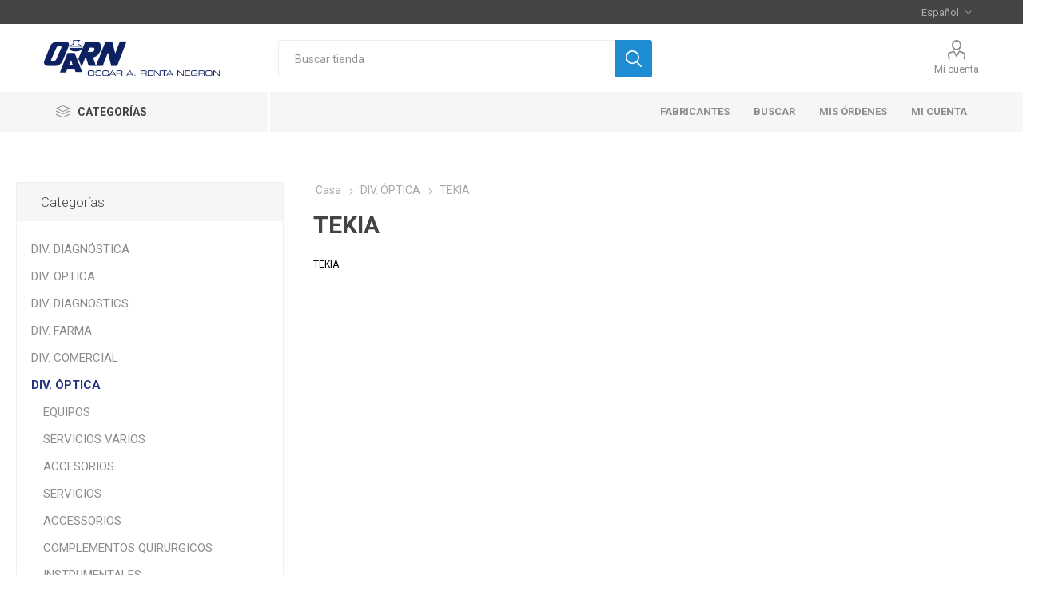

--- FILE ---
content_type: text/html; charset=utf-8
request_url: https://portal.oarenta.com/Cat-1515
body_size: 161295
content:
<!DOCTYPE html><html lang=es class=html-category-page><head><title>OARN En-Linea - TEKIA</title><meta charset=UTF-8><meta name=description content=""><meta name=keywords content=""><meta name=generator content=nopCommerce><meta name=viewport content="width=device-width, initial-scale=1, maximum-scale=1, user-scalable=0"><link href="https://fonts.googleapis.com/css?family=Roboto:300,400,700&amp;subset=cyrillic-ext,greek-ext&amp;display=swap" rel=stylesheet><call-us style=position:fixed;right:20px;bottom:20px;font-family:Arial;z-index:99999;--call-us-form-header-background:#373737;--call-us-main-button-background:#0596d4;--call-us-client-text-color:#d4d4d4;--call-us-agent-text-color:#eee;--call-us-form-height:330px id=wp-live-chat-by-3CX channel-url=https://oarn3cx.fl.3cx.us:5001 files-url=https://oarn3cx.fl.3cx.us:5001 minimized=true animation-style=none party=farmacias minimized-style=BubbleRight allow-call=true allow-video=false allow-soundnotifications=true enable-onmobile=true offline-enabled=true enable=true ignore-queueownership=false authentication=both operator-name=Support show-operator-actual-name=true channel=phone aknowledge-received=true gdpr-enabled=false gdpr-message="Acepto que mis datos personales sean procesados y para el uso de cookies con el fin de participar en un chat procesado por la OARN, con el propósito de Chat / Soporte por el tiempo de 30 día (s) según el GDPR." message-userinfo-format=both message-dateformat=both start-chat-button-text=Chat window-title="Live Chat &amp; Talk" button-icon-type=Default invite-message="Hola! Cómo podemos ayudarte hoy?" authentication-message="Podríamos tener tu nombre y email?" unavailable-message="No estamos disponibles, déjanos un mensaje!" offline-finish-message="Hemos recibido tu mensaje y te contactaremos tan pronto nos sea posible." ending-message="Tu sesión finalizó. Puedes contactarnos de nuevo cuando quieras!" greeting-visibility=none greeting-offline-visibility=none chat-delay=2000 offline-name-message="Podría darnos tu nombre?" offline-email-message="Podías darnos tu email?" offline-form-invalid-name="Lo sentimos, el nombre no es válido." offline-form-maximum-characters-reached="Ha llegado al máximo de letras" offline-form-invalid-email="Lo sentimos, esto no parece una dirección de email. Podrías tratar nuevamente?"> </call-us><script defer src=https://cdn.3cx.com/livechat/v1/callus.js id=tcx-callus-js></script><link href=/Themes/Emporium/Content/css/styles.css rel=stylesheet><link href=/Themes/Emporium/Content/css/tables.css rel=stylesheet><link href=/Themes/Emporium/Content/css/mobile.css rel=stylesheet><link href=/Themes/Emporium/Content/css/480.css rel=stylesheet><link href=/Themes/Emporium/Content/css/768.css rel=stylesheet><link href=/Themes/Emporium/Content/css/1024.css rel=stylesheet><link href=/Themes/Emporium/Content/css/1280.css rel=stylesheet><link href=/Themes/Emporium/Content/css/1600.css rel=stylesheet><link href=/Plugins/SevenSpikes.Core/Styles/slick-slider-1.6.0.css rel=stylesheet><link href=/Plugins/SevenSpikes.Core/Styles/perfect-scrollbar.min.css rel=stylesheet><link href=/Plugins/SevenSpikes.Nop.Plugins.AjaxFilters/Themes/Emporium/Content/AjaxFilters.css rel=stylesheet><link href=/Plugins/SevenSpikes.Nop.Plugins.InstantSearch/Themes/Emporium/Content/InstantSearch.css rel=stylesheet><link href=/Plugins/SevenSpikes.Nop.Plugins.MegaMenu/Themes/Emporium/Content/MegaMenu.css rel=stylesheet><link href=/Plugins/SevenSpikes.Nop.Plugins.ProductRibbons/Styles/Ribbons.common.css rel=stylesheet><link href=/Plugins/SevenSpikes.Nop.Plugins.ProductRibbons/Themes/Emporium/Content/Ribbons.css rel=stylesheet><link href=/Plugins/SevenSpikes.Nop.Plugins.QuickView/Themes/Emporium/Content/QuickView.css rel=stylesheet><link href=/lib/fineuploader/fine-uploader.min.css rel=stylesheet><link href=/Plugins/SevenSpikes.Nop.Plugins.JCarousel/Styles/slick.css rel=stylesheet><link href=/Plugins/SevenSpikes.Nop.Plugins.JCarousel/Themes/Emporium/Content/JCarousel.css rel=stylesheet><link href="/Themes/Emporium/Content/css/theme.custom-1.css?v=8" rel=stylesheet><link rel="shortcut icon" href=\icons\icons_0\OARN.ico><body class=category-page-body><div class=ajax-loading-block-window style=display:none></div><div id=dialog-notifications-success title=Notificación style=display:none></div><div id=dialog-notifications-error title=Error style=display:none></div><div id=dialog-notifications-warning title=Advertencia style=display:none></div><div id=bar-notification class=bar-notification-container data-close=Cerca></div><!--[if lte IE 8]><div style=clear:both;height:59px;text-align:center;position:relative><a href=http://www.microsoft.com/windows/internet-explorer/default.aspx target=_blank> <img src=/Themes/Emporium/Content/img/ie_warning.jpg height=42 width=820 alt="You are using an outdated browser. For a faster, safer browsing experience, upgrade for free today."> </a></div><![endif]--><div class=master-wrapper-page><div class=responsive-nav-wrapper-parent><div class=responsive-nav-wrapper><div class=menu-title><span>Menu</span></div><div class=search-wrap><span>Búsqueda</span></div><div class=mobile-logo><a href="/" class=logo> <img alt="Oscar A. Renta Negron" title="Oscar A. Renta Negron" src=https://portal.oarenta.com/images/thumbs/0001291_logo-color.png></a></div><div class=shopping-cart-link></div><div class=personal-button id=header-links-opener><span>Personal menu</span></div></div></div><div class=header><div class=header-upper><div class=header-selectors-wrapper><div class="language-selector desktop"><div class=select-wrap><select id=customerlanguage name=customerlanguage onchange=setLocation(this.value) aria-label="Selector de idiomas"><option selected value="https://portal.oarenta.com/changelanguage/2?returnUrl=%2FCat-1515">Espa&#xF1;ol<option value="https://portal.oarenta.com/changelanguage/1?returnUrl=%2FCat-1515">English</select></div></div><div class="language-selector mobile mobile-selector"><div class="current-language-selector selector-title">Espa&#xF1;ol</div><div class="language-selector-options mobile-collapse"><div class=selector-options-item><input type=radio name=language-selector id=language-0 value="https://portal.oarenta.com/changelanguage/2?returnUrl=%2FCat-1515" onclick=setLocation(this.value) checked> <label for=language-0>Espa&#xF1;ol</label></div><div class=selector-options-item><input type=radio name=language-selector id=language-1 value="https://portal.oarenta.com/changelanguage/1?returnUrl=%2FCat-1515" onclick=setLocation(this.value)> <label for=language-1>English</label></div></div></div></div></div><div class=header-lower><div class=header-logo><a href="/" class=logo> <img alt="Oscar A. Renta Negron" title="Oscar A. Renta Negron" src=https://portal.oarenta.com/images/thumbs/0001291_logo-color.png></a></div><div class="search-box store-search-box"><div class=close-side-menu><span class=close-side-menu-text>Buscar tienda</span> <span class=close-side-menu-btn>Close</span></div><form method=get id=small-search-box-form action=/search><input type=text class=search-box-text id=small-searchterms autocomplete=off name=q placeholder="Buscar tienda" aria-label="Buscar tienda"> <input type=hidden class=instantSearchResourceElement data-highlightfirstfoundelement=true data-minkeywordlength=3 data-defaultproductsortoption=0 data-instantsearchurl=/instantSearchFor data-searchpageurl=/search data-searchinproductdescriptions=true data-numberofvisibleproducts=5> <input type=submit class="button-1 search-box-button" value=Búsqueda></form></div><div class=header-links-wrapper><div class=header-links><ul><li><a href=/customer/info class="ico-account opener" data-loginurl=/login>Mi cuenta</a><div class="profile-menu-box login-form-in-header"><div class=close-side-menu><span class=close-side-menu-text>Mi cuenta</span> <span class=close-side-menu-btn>Close</span></div><div class=header-form-holder><a href="/register?returnUrl=%2FCat-1515" class=ico-register>Registro</a> <a href="/login?returnUrl=%2FCat-1515" class=ico-login>Inicia sesión</a></div></div></ul></div></div></div><div class=header-menu-parent><div class="header-menu categories-in-side-panel"><div class=category-navigation-list-wrapper><span class=category-navigation-title>Categorías</span><ul class="category-navigation-list sticky-flyout"></ul></div><div class=close-menu><span class=close-menu-text>Menu</span> <span class=close-menu-btn>Close</span></div><ul class=mega-menu data-isrtlenabled=false data-enableclickfordropdown=false><li><a href=/manufacturer/all title=Fabricantes><span> Fabricantes</span></a><li><a href=/search title=Buscar><span> Buscar</span></a><li><a href=/order/history title="Mis Órdenes"><span> Mis &#xD3;rdenes</span></a><li><a href=/customer/info title="Mi Cuenta"><span> Mi Cuenta</span></a><li class="has-sublist mega-menu-categories root-category-items"><a class=with-subcategories href=/Cat-1>DIV. FARMA</a><div class=plus-button></div><div class=sublist-wrap><ul class=sublist><li class=back-button><span>Back</span><li><a class=lastLevelCategory href=/Cat-987 title="PET BALLOON DILATORS"><span>PET BALLOON DILATORS</span></a><li><a class=lastLevelCategory href=/Cat-988 title="DISPOSABLE BIOPSY FORCEPS"><span>DISPOSABLE BIOPSY FORCEPS</span></a><li><a class=lastLevelCategory href=/Cat-992 title="DISPOSABLE INJECTION NEEDLES"><span>DISPOSABLE INJECTION NEEDLES</span></a><li><a class=lastLevelCategory href=/Cat-1009 title="ACCESSORY DEVICES"><span>ACCESSORY DEVICES</span></a><li><a class=lastLevelCategory href=/Cat-1010 title="DISPOSABLE SNARES"><span>DISPOSABLE SNARES</span></a><li><a class=lastLevelCategory href=/Cat-1012 title=NINGUNA><span>NINGUNA</span></a><li><a class=lastLevelCategory href=/Cat-1020 title="CYTOLOGY BRUSHES"><span>CYTOLOGY BRUSHES</span></a><li><a class=lastLevelCategory href=/Cat-1021 title="DILATION BALLOONS"><span>DILATION BALLOONS</span></a><li><a class=lastLevelCategory href=/Cat-1022 title="STONE REMOVAL BALLOONS"><span>STONE REMOVAL BALLOONS</span></a><li><a class=lastLevelCategory href=/Cat-1023 title=GUIDEWIRES><span>GUIDEWIRES</span></a><li><a class=lastLevelCategory href=/Cat-1026 title="DEUTSCHE PHARMA SAC"><span>DEUTSCHE PHARMA SAC</span></a><li><a class=lastLevelCategory href=/Cat-1027 title="SPECIMEN DEVICES"><span>SPECIMEN DEVICES</span></a><li><a class=lastLevelCategory href=/Cat-1029 title=RENU><span>RENU</span></a><li><a class=lastLevelCategory href=/Cat-1032 title="REUSABLE POLYVINYL DILATORS"><span>REUSABLE POLYVINYL DILATORS</span></a><li><a class=lastLevelCategory href=/Cat-1037 title=ARSAL><span>ARSAL</span></a><li><a class=lastLevelCategory href=/Cat-1062 title=CANNULAE><span>CANNULAE</span></a><li><a class=lastLevelCategory href=/Cat-1066 title=FOTOPROTECCIÓN><span>FOTOPROTECCI&#xD3;N</span></a><li><a class=lastLevelCategory href=/Cat-1071 title="ESFIGMOMANOMETROS ANAEROIDES"><span>ESFIGMOMANOMETROS ANAEROIDES</span></a><li><a class=lastLevelCategory href=/Cat-1076 title="BIOPAS, SRL."><span>BIOPAS, SRL.</span></a><li><a class=lastLevelCategory href=/Cat-1078 title="USA- SENSITIVE AND INTOLERANT SKIN"><span>USA- SENSITIVE AND INTOLERANT SKIN</span></a><li><a class=lastLevelCategory href=/Cat-1097 title=LAMOGIL><span>LAMOGIL</span></a><li><a class=lastLevelCategory href=/Cat-1105 title=SOL-CARE><span>SOL-CARE</span></a><li><a class=lastLevelCategory href=/Cat-1131 title="HEMOSTASIS PROBES"><span>HEMOSTASIS PROBES</span></a><li><a class=lastLevelCategory href=/Cat-1164 title=HIPERPIGMENTACIÓN><span>HIPERPIGMENTACI&#xD3;N</span></a><li><a class=lastLevelCategory href=/Cat-1167 title=EUROFARMA><span>EUROFARMA</span></a><li><a class=lastLevelCategory href=/Cat-1187 title="CLEANING BRUSHES"><span>CLEANING BRUSHES</span></a><li><a class=lastLevelCategory href=/Cat-1190 title=REHIDRATACION><span>REHIDRATACION</span></a><li><a class=lastLevelCategory href=/Cat-1207 title="REUSABLE CLEANING BRUSH"><span>REUSABLE CLEANING BRUSH</span></a><li><a class=lastLevelCategory href=/Cat-1222 title=SANOFI><span>SANOFI</span></a><li><a class=lastLevelCategory href=/Cat-1223 title=NUTRICION><span>NUTRICION</span></a><li><a class=lastLevelCategory href=/Cat-1224 title=ONCOLOGICO><span>ONCOLOGICO</span></a><li><a class=lastLevelCategory href=/Cat-1243 title=CALCIGENOL><span>CALCIGENOL</span></a><li><a class=lastLevelCategory href=/Cat-1244 title=NEOMELUBRINA><span>NEOMELUBRINA</span></a><li><a class=lastLevelCategory href=/Cat-1245 title=ENTEROGERMINA><span>ENTEROGERMINA</span></a><li><a class=lastLevelCategory href=/Cat-1246 title=ALLEGRA><span>ALLEGRA</span></a><li><a class=lastLevelCategory href=/Cat-1252 title=MAXILASE><span>MAXILASE</span></a><li><a class=lastLevelCategory href=/Cat-1258 title=TRASPLANTE><span>TRASPLANTE</span></a><li><a class=lastLevelCategory href=/Cat-1260 title=LACTACYD><span>LACTACYD</span></a><li><a class=lastLevelCategory href=/Cat-1261 title="GASTROSTOMY FEEDING SYSTEMS"><span>GASTROSTOMY FEEDING SYSTEMS</span></a><li><a class=lastLevelCategory href=/Cat-1263 title=SIMPLUS><span>SIMPLUS</span></a><li><a class=lastLevelCategory href=/Cat-1280 title=GELICART><span>GELICART</span></a><li><a class=lastLevelCategory href=/Cat-1284 title=COLUBIAZOL><span>COLUBIAZOL</span></a><li><a class=lastLevelCategory href=/Cat-1290 title=OTROS><span>OTROS</span></a><li><a class=lastLevelCategory href=/Cat-1311 title=REMDESIVIR><span>REMDESIVIR</span></a><li><a class=lastLevelCategory href=/Cat-1318 title=EFECTINE><span>EFECTINE</span></a><li><a class=lastLevelCategory href=/Cat-1319 title=MEDOX><span>MEDOX</span></a><li><a class=lastLevelCategory href=/Cat-1320 title=FENALEX><span>FENALEX</span></a><li><a class=lastLevelCategory href=/Cat-1321 title=NODIK><span>NODIK</span></a><li><a class=lastLevelCategory href=/Cat-1322 title=RUXICOL><span>RUXICOL</span></a><li><a class=lastLevelCategory href=/Cat-1335 title=INTRAFER><span>INTRAFER</span></a><li><a class=lastLevelCategory href=/Cat-1336 title=MERLIX><span>MERLIX</span></a><li><a class=lastLevelCategory href=/Cat-1337 title=FEXIMET><span>FEXIMET</span></a><li><a class=lastLevelCategory href=/Cat-1338 title=CIRPRIL><span>CIRPRIL</span></a><li><a class=lastLevelCategory href=/Cat-1339 title="ESPASMO DOLOFOR"><span>ESPASMO DOLOFOR</span></a><li><a class=lastLevelCategory href=/Cat-1351 title=PRIVADO><span>PRIVADO</span></a><li><a class=lastLevelCategory href=/Cat-1353 title=BEDOYECTA><span>BEDOYECTA</span></a><li><a class=lastLevelCategory href=/Cat-1357 title=MYCOZOL><span>MYCOZOL</span></a><li><a class=lastLevelCategory href=/Cat-1358 title=NEOBOL><span>NEOBOL</span></a><li><a class=lastLevelCategory href=/Cat-1359 title=LIPODEX><span>LIPODEX</span></a><li><a class=lastLevelCategory href=/Cat-1360 title=EFINEX><span>EFINEX</span></a><li><a class=lastLevelCategory href=/Cat-1361 title=TRADOXIL><span>TRADOXIL</span></a><li><a class=lastLevelCategory href=/Cat-1362 title=CARBUM><span>CARBUM</span></a><li><a class=lastLevelCategory href=/Cat-1364 title="BEAMER ARGON SNARE PROBE"><span>BEAMER ARGON SNARE PROBE</span></a><li><a class=lastLevelCategory href=/Cat-1367 title="BEAMER SYSTEM CE600"><span>BEAMER SYSTEM CE600</span></a><li><a class=lastLevelCategory href=/Cat-1368 title="CUATRECASAS DARKEY"><span>CUATRECASAS DARKEY</span></a><li><a class=lastLevelCategory href=/Cat-1370 title="COVER CREME"><span>COVER CREME</span></a><li><a class=lastLevelCategory href=/Cat-1371 title=MINADYN><span>MINADYN</span></a><li><a class=lastLevelCategory href=/Cat-1375 title=ILACOX><span>ILACOX</span></a><li><a class=lastLevelCategory href=/Cat-1376 title=IVEPRAX><span>IVEPRAX</span></a><li><a class=lastLevelCategory href=/Cat-1377 title="ACCESORIOS DE NEBULIZADORES"><span>ACCESORIOS DE NEBULIZADORES</span></a><li><a class=lastLevelCategory href=/Cat-1379 title="LEG &amp; BODY MAKEUP"><span>LEG &amp; BODY MAKEUP</span></a><li><a class=lastLevelCategory href=/Cat-1380 title="QUICK FIX BODY"><span>QUICK FIX BODY</span></a><li><a class=lastLevelCategory href=/Cat-1381 title="LOOSE SETTING POWDER"><span>LOOSE SETTING POWDER</span></a><li><a class=lastLevelCategory href=/Cat-1382 title="PORESAVER MATTE PRIMER - NEW"><span>PORESAVER MATTE PRIMER - NEW</span></a><li><a class=lastLevelCategory href=/Cat-1383 title="MAKEUP DISSOLVER"><span>MAKEUP DISSOLVER</span></a><li><a class=lastLevelCategory href=/Cat-1384 title="SMOOTH LIQUID CAMO FOUNDATION"><span>SMOOTH LIQUID CAMO FOUNDATION</span></a><li><a class=lastLevelCategory href=/Cat-1385 title="SMOOTH LIQUID CAMO CONCEALER"><span>SMOOTH LIQUID CAMO CONCEALER</span></a><li><a class=lastLevelCategory href=/Cat-1386 title="FLAWLESS CREATOR"><span>FLAWLESS CREATOR</span></a><li><a class=lastLevelCategory href=/Cat-1387 title="2018 HOLIDAY KIT (SET &amp; GLOW)"><span>2018 HOLIDAY KIT (SET &amp; GLOW)</span></a><li><a class=lastLevelCategory href=/Cat-1389 title=DURACLIP><span>DURACLIP</span></a><li><a class=lastLevelCategory href=/Cat-1390 title="QUICK FIX CONCEALER"><span>QUICK FIX CONCEALER</span></a><li><a class=lastLevelCategory href=/Cat-1391 title="INTENSE POWDER CAMO"><span>INTENSE POWDER CAMO</span></a><li><a class=lastLevelCategory href=/Cat-1392 title="QUICK-FIX COLOR CORRECTORS"><span>QUICK-FIX COLOR CORRECTORS</span></a><li><a class=lastLevelCategory href=/Cat-1393 title=DEBRIUM><span>DEBRIUM</span></a><li><a class=lastLevelCategory href=/Cat-1396 title="LILLY MADUROS"><span>LILLY MADUROS</span></a><li><a class=lastLevelCategory href=/Cat-1397 title="ELLI LILLY"><span>ELLI LILLY</span></a><li><a class=lastLevelCategory href=/Cat-1399 title=DOLO-MEDOX><span>DOLO-MEDOX</span></a><li><a class=lastLevelCategory href=/Cat-1400 title=SUVIAR><span>SUVIAR</span></a><li><a class=lastLevelCategory href=/Cat-1401 title=CLAVUCID><span>CLAVUCID</span></a><li><a class=lastLevelCategory href=/Cat-1404 title=CALADRYL><span>CALADRYL</span></a><li><a class=lastLevelCategory href=/Cat-1412 title=SUPLEMENTOS><span>SUPLEMENTOS</span></a><li><a class=lastLevelCategory href=/Cat-1414 title=GEN-FAR><span>GEN-FAR</span></a><li><a class=lastLevelCategory href=/Cat-1416 title=ASPRAX><span>ASPRAX</span></a><li><a class=lastLevelCategory href=/Cat-1417 title=FIXIM><span>FIXIM</span></a><li><a class=lastLevelCategory href=/Cat-1418 title=DIPRONOVA><span>DIPRONOVA</span></a><li><a class=lastLevelCategory href=/Cat-1420 title="POWER SETTER 2-IN-1 SETTING SP"><span>POWER SETTER 2-IN-1 SETTING SP</span></a><li><a class=lastLevelCategory href=/Cat-1424 title="MONITORES PRESION SANGUINEA"><span>MONITORES PRESION SANGUINEA</span></a><li><a class=lastLevelCategory href=/Cat-1425 title="MANEJO DE PESO"><span>MANEJO DE PESO</span></a><li><a class=lastLevelCategory href=/Cat-1432 title=DESCARTABLE><span>DESCARTABLE</span></a><li><a class=lastLevelCategory href=/Cat-1433 title=CALCIBON><span>CALCIBON</span></a><li><a class=lastLevelCategory href=/Cat-1436 title="PIEL GRASA Y/O ACNEICA"><span>PIEL GRASA Y/O ACNEICA</span></a><li><a class=lastLevelCategory href=/Cat-1437 title="ENVEJECIMIENTO CUTANEO"><span>ENVEJECIMIENTO CUTANEO</span></a><li><a class=lastLevelCategory href=/Cat-1438 title=TERMOMETROS><span>TERMOMETROS</span></a><li><a class=lastLevelCategory href=/Cat-1439 title=DERMATOLOGICOS><span>DERMATOLOGICOS</span></a><li><a class=lastLevelCategory href=/Cat-1440 title=MILPAX><span>MILPAX</span></a><li><a class=lastLevelCategory href=/Cat-1443 title="BEAMER ARGON PROBE"><span>BEAMER ARGON PROBE</span></a><li><a class=lastLevelCategory href=/Cat-1452 title="USA- OILY AND ACNE SKIN"><span>USA- OILY AND ACNE SKIN</span></a><li><a class=lastLevelCategory href=/Cat-1453 title="USA- DEHYDRATED SKIN"><span>USA- DEHYDRATED SKIN</span></a><li><a class=lastLevelCategory href=/Cat-1454 title="USA- ANTI-AGING FACIAL CARE"><span>USA- ANTI-AGING FACIAL CARE</span></a><li><a class=lastLevelCategory href=/Cat-1455 title="USA- UV PROTECTION"><span>USA- UV PROTECTION</span></a><li><a class=lastLevelCategory href=/Cat-1456 title="USA- SPECIAL TREATMENT"><span>USA- SPECIAL TREATMENT</span></a><li><a class=lastLevelCategory href=/Cat-1457 title="AGUA TERMAL"><span>AGUA TERMAL</span></a><li><a class=lastLevelCategory href=/Cat-1458 title=ANTHELIOS><span>ANTHELIOS</span></a><li><a class=lastLevelCategory href=/Cat-1459 title=EFFACLAR><span>EFFACLAR</span></a><li><a class=lastLevelCategory href=/Cat-1460 title=ANGIMED><span>ANGIMED</span></a><li><a class=lastLevelCategory href=/Cat-1462 title="BAUSCH &amp; LOMB FARMA"><span>BAUSCH &amp; LOMB FARMA</span></a><li><a class=lastLevelCategory href=/Cat-1463 title="INSTA-GRIP JELLY PRIMER"><span>INSTA-GRIP JELLY PRIMER</span></a><li><a class=lastLevelCategory href=/Cat-1464 title="GLOW CREATOR HIGHLIGHTERS"><span>GLOW CREATOR HIGHLIGHTERS</span></a><li><a class=lastLevelCategory href=/Cat-1465 title="2019 HOLIDAY KIT (REMOVE &amp; SET"><span>2019 HOLIDAY KIT (REMOVE &amp; SET</span></a><li><a class=lastLevelCategory href=/Cat-1471 title="USA- BODY - VERY DRY SKIN"><span>USA- BODY - VERY DRY SKIN</span></a><li><a class=lastLevelCategory href=/Cat-1475 title="ILLUMINATING BANANA SETTING PO"><span>ILLUMINATING BANANA SETTING PO</span></a><li><a class=lastLevelCategory href=/Cat-1476 title="HIDRATACION CUTANEA"><span>HIDRATACION CUTANEA</span></a><li><a class=lastLevelCategory href=/Cat-1492 title="ECG MONITOR"><span>ECG MONITOR</span></a><li><a class=lastLevelCategory href=/Cat-1493 title="MANEJO DE DOLOR"><span>MANEJO DE DOLOR</span></a><li><a class=lastLevelCategory href=/Cat-1494 title="INTERFARMA CORPORATION"><span>INTERFARMA CORPORATION</span></a><li><a class=lastLevelCategory href=/Cat-1498 title=PHARMATON><span>PHARMATON</span></a><li><a class=lastLevelCategory href=/Cat-1499 title=BIOTECNOLOGÍA><span>BIOTECNOLOG&#xCD;A</span></a><li><a class=lastLevelCategory href=/Cat-1500 title="PRESCRIPCION EXCLUSIVOS"><span>PRESCRIPCION EXCLUSIVOS</span></a><li><a class=lastLevelCategory href=/Cat-1501 title="CONTROLADOS EXCLUSIVOS"><span>CONTROLADOS EXCLUSIVOS</span></a><li><a class=lastLevelCategory href=/Cat-1508 title="INFUSIONES ENDOVENOSAS"><span>INFUSIONES ENDOVENOSAS</span></a><li><a class=lastLevelCategory href=/Cat-1510 title="PIEL INTOLERANTE"><span>PIEL INTOLERANTE</span></a><li><a class=lastLevelCategory href=/Cat-1511 title="ATOPÍA Y RESEQUEDAD CUTANEA"><span>ATOP&#xCD;A Y RESEQUEDAD CUTANEA</span></a><li><a class=lastLevelCategory href=/Cat-1512 title="DESCAMACIÓN ROSTRO Y C. CABELLUDO"><span>DESCAMACI&#xD3;N ROSTRO Y C. CABELLUDO</span></a><li><a class=lastLevelCategory href=/Cat-1513 title=INYECTABLES><span>INYECTABLES</span></a><li><a class=lastLevelCategory href=/Cat-1516 title=TOLERIANE><span>TOLERIANE</span></a><li><a class=lastLevelCategory href=/Cat-1517 title=CLINICO><span>CLINICO</span></a><li><a class=lastLevelCategory href=/Cat-1518 title="TRAT. ESPECIALES"><span>TRAT. ESPECIALES</span></a><li><a class=lastLevelCategory href=/Cat-1522 title=NEBULIZADORES><span>NEBULIZADORES</span></a><li><a class=lastLevelCategory href=/Cat-1524 title=ALCOHOL><span>ALCOHOL</span></a><li><a class=lastLevelCategory href=/Cat-1525 title="FACE CARE"><span>FACE CARE</span></a><li><a class=lastLevelCategory href=/Cat-1526 title=LIFTACTIV><span>LIFTACTIV</span></a><li><a class=lastLevelCategory href=/Cat-1527 title="PURETHE THERMAL"><span>PURETHE THERMAL</span></a><li><a class=lastLevelCategory href=/Cat-1528 title="CHIESI ESPAÑA"><span>CHIESI ESPA&#xD1;A</span></a><li><a class=lastLevelCategory href=/Cat-1529 title=SULZINC><span>SULZINC</span></a><li><a class=lastLevelCategory href=/Cat-1531 title="BODY CARE"><span>BODY CARE</span></a><li><a class=lastLevelCategory href=/Cat-1545 title=SENOKOT><span>SENOKOT</span></a><li><a class=lastLevelCategory href=/Cat-1546 title=AQUALIA><span>AQUALIA</span></a><li><a class=lastLevelCategory href=/Cat-1547 title=NEOVADIOL><span>NEOVADIOL</span></a><li><a class=lastLevelCategory href=/Cat-1548 title=ZERPYCO><span>ZERPYCO</span></a><li><a class=lastLevelCategory href=/Cat-1554 title=IDELIA><span>IDELIA</span></a><li><a class=lastLevelCategory href=/Cat-1565 title="ACCESORIOS MONITORES DE PRESION"><span>ACCESORIOS MONITORES DE PRESION</span></a><li><a class=lastLevelCategory href=/Cat-1566 title=KIDCAL><span>KIDCAL</span></a><li><a class=lastLevelCategory href=/Cat-1567 title="USA- THERMAL SPRING WATER"><span>USA- THERMAL SPRING WATER</span></a><li><a class=lastLevelCategory href=/ansiben title=ANSIBEN><span>ANSIBEN</span></a><li><a class=lastLevelCategory href=/floxanova title=FLOXANOVA><span>FLOXANOVA</span></a><li><a class=lastLevelCategory href=/spectral title=SPECTRAL><span>SPECTRAL</span></a><li><a class=lastLevelCategory href=/nia title=NIA><span>NIA</span></a><li><a class=lastLevelCategory href=/radia title=RADIA><span>RADIA</span></a><li><a class=lastLevelCategory href=/dandrene title=DANDRENE><span>DANDRENE</span></a><li><a class=lastLevelCategory href=/revita title=REVITA><span>REVITA</span></a><li><a class=lastLevelCategory href=/suplemento-nutricional title="SUPLEMENTO NUTRICIONAL"><span>SUPLEMENTO NUTRICIONAL</span></a><li><a class=lastLevelCategory href=/linea-deportiva title="LINEA DEPORTIVA"><span>LINEA DEPORTIVA</span></a><li><a class=lastLevelCategory href=/gastos-sanofi title="GASTOS SANOFI"><span>GASTOS SANOFI</span></a><li><a class=lastLevelCategory href=/normaderm title=NORMADERM><span>NORMADERM</span></a><li><a class=lastLevelCategory href=/biotrue title=BIOTRUE><span>BIOTRUE</span></a><li><a class=lastLevelCategory href=/dalaful title=DALAFUL><span>DALAFUL</span></a><li><a class=lastLevelCategory href=/mucosolvan title=MUCOSOLVAN><span>MUCOSOLVAN</span></a><li><a class=lastLevelCategory href=/tapazol title=TAPAZOL><span>TAPAZOL</span></a><li><a class=lastLevelCategory href=/suplementos-nutricionales title="SUPLEMENTOS NUTRICIONALES"><span>SUPLEMENTOS NUTRICIONALES</span></a><li><a class=lastLevelCategory href=/herceptin title=HERCEPTIN><span>HERCEPTIN</span></a><li><a class=lastLevelCategory href=/rivotril title=RIVOTRIL><span>RIVOTRIL</span></a><li><a class=lastLevelCategory href=/prolopa title=PROLOPA><span>PROLOPA</span></a><li><a class=lastLevelCategory href=/mabthera title=MABTHERA><span>MABTHERA</span></a><li><a class=lastLevelCategory href=/rocephin title=ROCEPHIN><span>ROCEPHIN</span></a><li><a class=lastLevelCategory href=/roaccutane title=ROACCUTANE><span>ROACCUTANE</span></a><li><a class=lastLevelCategory href=/tamiflu title=TAMIFLU><span>TAMIFLU</span></a><li><a class=lastLevelCategory href=/tarceva title=TARCEVA><span>TARCEVA</span></a><li><a class=lastLevelCategory href=/avastin title=AVASTIN><span>AVASTIN</span></a><li><a class=lastLevelCategory href=/sandostatin title=SANDOSTATIN><span>SANDOSTATIN</span></a><li><a class=lastLevelCategory href=/zometa title=ZOMETA><span>ZOMETA</span></a><li><a class=lastLevelCategory href=/exjade title=EXJADE><span>EXJADE</span></a><li><a class=lastLevelCategory href=/colubizaol title=COLUBIZAOL><span>COLUBIZAOL</span></a><li><a class=lastLevelCategory href=/gilvec title=GILVEC><span>GILVEC</span></a><li><a class=lastLevelCategory href=/afinitor title=AFINITOR><span>AFINITOR</span></a><li><a class=lastLevelCategory href=/jakavi title=JAKAVI><span>JAKAVI</span></a><li><a class=lastLevelCategory href=/femara title=FEMARA><span>FEMARA</span></a><li><a class=lastLevelCategory href=/tasigna title=TASIGNA><span>TASIGNA</span></a><li><a class=lastLevelCategory href=/kisqali title=KISQALI><span>KISQALI</span></a><li><a class=lastLevelCategory href=/piqray title=PIQRAY><span>PIQRAY</span></a><li><a class=lastLevelCategory href=/cover-care title="COVER CARE "><span>COVER CARE </span></a><li><a class=lastLevelCategory href=/cc-cream title="CC CREAM"><span>CC CREAM</span></a><li><a class=lastLevelCategory href=/hirudoid title=HIRUDOID><span>HIRUDOID</span></a><li><a class=lastLevelCategory href=/myfortic title=MYFORTIC><span>MYFORTIC</span></a><li><a class=lastLevelCategory href=/sandimmun title=SANDIMMUN><span>SANDIMMUN</span></a><li><a class=lastLevelCategory href=/prozac title=PROZAC><span>PROZAC</span></a><li><a class=lastLevelCategory href=/zyprexa title=ZYPREXA><span>ZYPREXA</span></a><li><a class=lastLevelCategory href=/strattera title=STRATTERA><span>STRATTERA</span></a><li><a class=lastLevelCategory href=/cymbalta title=CYMBALTA><span>CYMBALTA</span></a><li><a class=lastLevelCategory href=/farma-d title="FARMA D"><span>FARMA D</span></a><li><a class=lastLevelCategory href=/bupirop title=BUPIROP><span>BUPIROP</span></a></ul></div><li class="has-sublist mega-menu-categories root-category-items"><a class=with-subcategories href=/Cat-3>DIV. &#xD3;PTICA</a><div class=plus-button></div><div class=sublist-wrap><ul class=sublist><li class=back-button><span>Back</span><li><a class=lastLevelCategory href=/Cat-990 title=EQUIPOS><span>EQUIPOS</span></a><li><a class=lastLevelCategory href=/Cat-993 title="SERVICIOS VARIOS"><span>SERVICIOS VARIOS</span></a><li><a class=lastLevelCategory href=/Cat-995 title=ACCESORIOS><span>ACCESORIOS</span></a><li><a class=lastLevelCategory href=/Cat-1019 title=SERVICIOS><span>SERVICIOS</span></a><li><a class=lastLevelCategory href=/Cat-1081 title=ACCESSORIOS><span>ACCESSORIOS</span></a><li><a class=lastLevelCategory href=/Cat-1099 title="COMPLEMENTOS QUIRURGICOS"><span>COMPLEMENTOS QUIRURGICOS</span></a><li><a class=lastLevelCategory href=/Cat-1122 title=INSTRUMENTALES><span>INSTRUMENTALES</span></a><li><a class=lastLevelCategory href=/Cat-1195 title="GREEN (-)"><span>GREEN (-)</span></a><li><a class=lastLevelCategory href=/Cat-1196 title="AIR NEGATIVO (-)"><span>AIR NEGATIVO (-)</span></a><li><a class=lastLevelCategory href=/Cat-1197 title="GRAY (-)"><span>GRAY (-)</span></a><li><a class=lastLevelCategory href=/Cat-1200 title=INSTRUMENTOS><span>INSTRUMENTOS</span></a><li><a class=lastLevelCategory href=/Cat-1219 title="GREEN (+)"><span>GREEN (&#x2B;)</span></a><li><a class=lastLevelCategory href=/Cat-1232 title=PLANOS><span>PLANOS</span></a><li><a class=lastLevelCategory href=/Cat-1233 title="HONEY (-)"><span>HONEY (-)</span></a><li><a class=lastLevelCategory href=/Cat-1234 title="GRAY (+)"><span>GRAY (&#x2B;)</span></a><li><a class=lastLevelCategory href=/Cat-1238 title=PALCO><span>PALCO</span></a><li><a class=lastLevelCategory href=/Cat-1253 title="PURE HAZEL (-)"><span>PURE HAZEL (-)</span></a><li><a class=lastLevelCategory href=/Cat-1254 title="BROWN (+)"><span>BROWN (&#x2B;)</span></a><li><a class=lastLevelCategory href=/Cat-1262 title="AIR POSITIVO (+)"><span>AIR POSITIVO (&#x2B;)</span></a><li><a class=lastLevelCategory href=/Cat-1265 title="PURE HAZEL (+)"><span>PURE HAZEL (&#x2B;)</span></a><li><a class=lastLevelCategory href=/Cat-1270 title="AIR OPTI ASTIG"><span>AIR OPTI ASTIG</span></a><li><a class=lastLevelCategory href=/Cat-1271 title=MONTURAS><span>MONTURAS</span></a><li><a class=lastLevelCategory href=/Cat-1272 title="TUSCANY GAFAS"><span>TUSCANY GAFAS</span></a><li><a class=lastLevelCategory href=/Cat-1273 title="TUSCANY MONTURAS"><span>TUSCANY MONTURAS</span></a><li><a class=lastLevelCategory href=/Cat-1274 title="LENTES MULTIFOCAL"><span>LENTES MULTIFOCAL</span></a><li><a class=lastLevelCategory href=/Cat-1278 title="GUESS MONTURAS"><span>GUESS MONTURAS</span></a><li><a class=lastLevelCategory href=/Cat-1287 title="MOUNT RX"><span>MOUNT RX</span></a><li><a class=lastLevelCategory href=/Cat-1288 title="MOUNT CLIP"><span>MOUNT CLIP</span></a><li><a class=lastLevelCategory href=/Cat-1289 title="MOUNT SG"><span>MOUNT SG</span></a><li><a class=lastLevelCategory href=/Cat-1291 title=VISCOELASTICOS><span>VISCOELASTICOS</span></a><li><a class=lastLevelCategory href=/Cat-1293 title="ACCESORIOS DE RETINA"><span>ACCESORIOS DE RETINA</span></a><li><a class=lastLevelCategory href=/Cat-1294 title=SELECT><span>SELECT</span></a><li><a class=lastLevelCategory href=/Cat-1295 title="TUSCANY ACCESORIOS"><span>TUSCANY ACCESORIOS</span></a><li><a class=lastLevelCategory href=/Cat-1296 title=INYECTORES><span>INYECTORES</span></a><li><a class=lastLevelCategory href=/Cat-1297 title="SUCCESS MONTURAS"><span>SUCCESS MONTURAS</span></a><li><a class=lastLevelCategory href=/Cat-1298 title="JONATHAN CATE RX"><span>JONATHAN CATE RX</span></a><li><a class=lastLevelCategory href=/Cat-1299 title="JONATHAN CATE GAFAS"><span>JONATHAN CATE GAFAS</span></a><li><a class=lastLevelCategory href=/Cat-1300 title="PROTESIS INTRAOCULARES"><span>PROTESIS INTRAOCULARES</span></a><li><a class=lastLevelCategory href=/Cat-1302 title=CARTUCHOS><span>CARTUCHOS</span></a><li><a class=lastLevelCategory href=/Cat-1303 title="TATTOO MONTURAS"><span>TATTOO MONTURAS</span></a><li><a class=lastLevelCategory href=/Cat-1307 title="TORICO CYL -0.75"><span>TORICO CYL -0.75</span></a><li><a class=lastLevelCategory href=/Cat-1308 title="TÓRICO  CYL -1.75"><span>T&#xD3;RICO CYL -1.75</span></a><li><a class=lastLevelCategory href=/Cat-1309 title="TÓRICO  CYL -1.25"><span>T&#xD3;RICO CYL -1.25</span></a><li><a class=lastLevelCategory href=/Cat-1310 title=MULTIFOCAL><span>MULTIFOCAL</span></a><li><a class=lastLevelCategory href=/Cat-1312 title="TÓRICO  CYL -2.25"><span>T&#xD3;RICO CYL -2.25</span></a><li><a class=lastLevelCategory href=/Cat-1313 title="TÓRICO  CYL -2.75"><span>T&#xD3;RICO CYL -2.75</span></a><li><a class=lastLevelCategory href=/Cat-1314 title=PUREVISION><span>PUREVISION</span></a><li><a class=lastLevelCategory href=/Cat-1315 title="TÓRICO CYL -0.25"><span>T&#xD3;RICO CYL -0.25</span></a><li><a class=lastLevelCategory href=/Cat-1316 title=SUTURAS><span>SUTURAS</span></a><li><a class=lastLevelCategory href=/Cat-1334 title=COLAGENO><span>COLAGENO</span></a><li><a class=lastLevelCategory href=/Cat-1369 title="ANILLOS INTRAESTROMALES"><span>ANILLOS INTRAESTROMALES</span></a><li><a class=lastLevelCategory href=/Cat-1394 title="LENTES INTRAOCULARES"><span>LENTES INTRAOCULARES</span></a><li><a class=lastLevelCategory href=/Cat-1395 title=ASHFORD><span>ASHFORD</span></a><li><a class=lastLevelCategory href=/Cat-1409 title="ANILLOS DE TENSION CAPSULAR"><span>ANILLOS DE TENSION CAPSULAR</span></a><li><a class=lastLevelCategory href=/Cat-1415 title="SOFLENS MULTIFOCAL"><span>SOFLENS MULTIFOCAL</span></a><li><a class=lastLevelCategory href=/Cat-1426 title="COMPLEMENTOS (RIVOFLAVINA)"><span>COMPLEMENTOS (RIVOFLAVINA)</span></a><li><a class=lastLevelCategory href=/Cat-1427 title="INSTRUMENTALES (BISTURÍ)"><span>INSTRUMENTALES (BISTUR&#xCD;)</span></a><li><a class=lastLevelCategory href=/Cat-1441 title="OPTIMA FW SP POS."><span>OPTIMA FW SP POS.</span></a><li><a class=lastLevelCategory href=/Cat-1442 title="OPTIMA FW SP NEG."><span>OPTIMA FW SP NEG.</span></a><li><a class=lastLevelCategory href=/Cat-1505 title=REVO><span>REVO</span></a><li><a class=lastLevelCategory href=/Cat-1514 title=ACCUTREND><span>ACCUTREND</span></a><li><a class=lastLevelCategory href=/Cat-1515 title=TEKIA><span>TEKIA</span></a><li><a class=lastLevelCategory href=/Cat-1521 title="LENTES OCULARES"><span>LENTES OCULARES</span></a></ul></div><li class="has-sublist mega-menu-categories root-category-items"><a class=with-subcategories href=/Cat-2>DIV. COMERCIAL</a><div class=plus-button></div><div class=sublist-wrap><ul class=sublist><li class=back-button><span>Back</span><li><a class=lastLevelCategory href=/Cat-989 title="DURACELL BATTERIES"><span>DURACELL BATTERIES</span></a><li><a class=lastLevelCategory href=/Cat-1003 title="AFTER SHAVES"><span>AFTER SHAVES</span></a><li><a class=lastLevelCategory href=/Cat-1004 title="ESPUMA DE AFEITAR"><span>ESPUMA DE AFEITAR</span></a><li><a class=lastLevelCategory href=/Cat-1005 title=DESODORANTES><span>DESODORANTES</span></a><li><a class=lastLevelCategory href=/Cat-1014 title="DESODORANTES SECRET"><span>DESODORANTES SECRET</span></a><li><a class=lastLevelCategory href=/Cat-1024 title="SYSTEMS (RZ + CARTRIDGES)"><span>SYSTEMS (RZ &#x2B; CARTRIDGES)</span></a><li><a class=lastLevelCategory href=/Cat-1052 title="GEL DE AFEITAR"><span>GEL DE AFEITAR</span></a><li><a class=lastLevelCategory href=/Cat-1075 title="VITAMINAS Y MINERALES"><span>VITAMINAS Y MINERALES</span></a><li><a class=lastLevelCategory href=/Cat-1102 title="SALUD Y BIENESTAR"><span>SALUD Y BIENESTAR</span></a><li><a class=lastLevelCategory href=/Cat-1115 title=DESCARTABLES><span>DESCARTABLES</span></a><li><a class=lastLevelCategory href=/Cat-1123 title="ORAL-B CEPILLOS MANUALES"><span>ORAL-B CEPILLOS MANUALES</span></a><li><a class=lastLevelCategory href=/Cat-1139 title="SALUD FEMENINA"><span>SALUD FEMENINA</span></a><li><a class=lastLevelCategory href=/Cat-1140 title=ARTICULACIONES><span>ARTICULACIONES</span></a><li><a class=lastLevelCategory href=/Cat-1142 title="SALUD DIGESTIVA"><span>SALUD DIGESTIVA</span></a><li><a class=lastLevelCategory href=/Cat-1143 title="LINEA DEPORTIVA"><span>LINEA DEPORTIVA</span></a><li><a class=lastLevelCategory href=/Cat-1159 title="DIETA Y CONTROL DE PESO"><span>DIETA Y CONTROL DE PESO</span></a><li><a class=lastLevelCategory href=/Cat-1183 title="SERIE DESODORANTES"><span>SERIE DESODORANTES</span></a><li><a class=lastLevelCategory href=/Cat-1193 title="MATERIALES GASTABLES VEGAMED"><span>MATERIALES GASTABLES VEGAMED</span></a><li><a class=lastLevelCategory href=/Cat-1206 title="NUTRICION DEPORTIVA"><span>NUTRICION DEPORTIVA</span></a><li><a class=lastLevelCategory href=/Cat-1347 title="MATERIAL GASTABLES SUMEDEL"><span>MATERIAL GASTABLES SUMEDEL</span></a><li><a class=lastLevelCategory href=/Cat-1435 title="MATERIALES GASTABLES LUZMED"><span>MATERIALES GASTABLES LUZMED</span></a><li><a class=lastLevelCategory href=/Cat-1551 title="COOPERTOP TVA"><span>COOPERTOP TVA</span></a><li><a class=lastLevelCategory href=/Cat-1558 title="SALUD CARDIOVASCULAR"><span>SALUD CARDIOVASCULAR</span></a><li><a class=lastLevelCategory href=/guantes title=GUANTES><span>GUANTES</span></a><li><a class=lastLevelCategory href=/accesorios title=ACCESORIOS><span>ACCESORIOS</span></a><li><a class=lastLevelCategory href=/diama-suministros title="DIAMA SUMINISTROS"><span>DIAMA SUMINISTROS</span></a><li><a class=lastLevelCategory href=/mascarillas title=MASCARILLAS><span>MASCARILLAS</span></a><li><a class=lastLevelCategory href=/premier title=PREMIER><span>PREMIER</span></a><li><a class=lastLevelCategory href=/gnc-premier title="GNC PREMIER"><span>GNC PREMIER</span></a></ul></div><li class="has-sublist mega-menu-categories root-category-items"><a class=with-subcategories href=/Cat-4>DIV. ODONTOL&#xD3;GICA</a><div class=plus-button></div><div class=sublist-wrap><ul class=sublist><li class=back-button><span>Back</span><li><a class=lastLevelCategory href=/Cat-986 title=PANTERA><span>PANTERA</span></a><li><a class=lastLevelCategory href=/Cat-994 title="BANDA SIMPLE"><span>BANDA SIMPLE</span></a><li><a class=lastLevelCategory href=/Cat-996 title="GUTTA PERCHA"><span>GUTTA PERCHA</span></a><li><a class=lastLevelCategory href=/Cat-997 title=ACERO><span>ACERO</span></a><li><a class=lastLevelCategory href=/Cat-998 title=PLUGGER><span>PLUGGER</span></a><li><a class=lastLevelCategory href=/Cat-999 title=GASAS><span>GASAS</span></a><li><a class=lastLevelCategory href=/Cat-1000 title=SPREADER><span>SPREADER</span></a><li><a class=lastLevelCategory href=/Cat-1001 title=LIMAS><span>LIMAS</span></a><li><a class=lastLevelCategory href=/Cat-1002 title=WIRE-LIG><span>WIRE-LIG</span></a><li><a class=lastLevelCategory href=/Cat-1006 title=BABEROS><span>BABEROS</span></a><li><a class=lastLevelCategory href=/Cat-1007 title=PEESO><span>PEESO</span></a><li><a class=lastLevelCategory href=/Cat-1008 title="ORTHO TECHNOLOGY"><span>ORTHO TECHNOLOGY</span></a><li><a class=lastLevelCategory href=/Cat-1013 title="CREST PASTA DENTAL"><span>CREST PASTA DENTAL</span></a><li><a class=lastLevelCategory href=/Cat-1015 title=DENTEK><span>DENTEK</span></a><li><a class=lastLevelCategory href=/Cat-1017 title="ORAL-B POWER"><span>ORAL-B POWER</span></a><li><a class=lastLevelCategory href=/Cat-1028 title="TONGUE TAMERS"><span>TONGUE TAMERS</span></a><li><a class=lastLevelCategory href=/Cat-1030 title="CUBETAS PARA FLUOR"><span>CUBETAS PARA FLUOR</span></a><li><a class=lastLevelCategory href=/Cat-1031 title=ODONTOLOGÍA><span>ODONTOLOG&#xCD;A</span></a><li><a class=lastLevelCategory href=/Cat-1033 title=STOP><span>STOP</span></a><li><a class=lastLevelCategory href=/Cat-1035 title="NT RCS"><span>NT RCS</span></a><li><a class=lastLevelCategory href=/Cat-1036 title=NITI><span>NITI</span></a><li><a class=lastLevelCategory href=/Cat-1038 title=ROTATORIO><span>ROTATORIO</span></a><li><a class=lastLevelCategory href=/Cat-1039 title=KINETIX><span>KINETIX</span></a><li><a class=lastLevelCategory href=/Cat-1040 title=DENTAL><span>DENTAL</span></a><li><a class=lastLevelCategory href=/Cat-1041 title="PREVENCION E HIGIENE"><span>PREVENCION E HIGIENE</span></a><li><a class=lastLevelCategory href=/Cat-1042 title=PROFILAXIS><span>PROFILAXIS</span></a><li><a class=lastLevelCategory href=/Cat-1043 title=RESINAS><span>RESINAS</span></a><li><a class=lastLevelCategory href=/Cat-1044 title=EXPANDER><span>EXPANDER</span></a><li><a class=lastLevelCategory href=/Cat-1045 title="NT COPPER"><span>NT COPPER</span></a><li><a class=lastLevelCategory href=/Cat-1046 title="LIGADURA METALICA"><span>LIGADURA METALICA</span></a><li><a class=lastLevelCategory href=/Cat-1047 title="NT SPRINGS"><span>NT SPRINGS</span></a><li><a class=lastLevelCategory href=/Cat-1049 title="CREST ENJUAGE BUCAL"><span>CREST ENJUAGE BUCAL</span></a><li><a class=lastLevelCategory href=/Cat-1050 title="RETENEDOR LINGUAL"><span>RETENEDOR LINGUAL</span></a><li><a class=lastLevelCategory href=/Cat-1051 title=BRAIDED><span>BRAIDED</span></a><li><a class=lastLevelCategory href=/Cat-1053 title=ACIDO><span>ACIDO</span></a><li><a class=lastLevelCategory href=/Cat-1054 title="ORAL-B CEPILLOS MANUALES"><span>ORAL-B CEPILLOS MANUALES</span></a><li><a class=lastLevelCategory href=/Cat-1055 title=GATES><span>GATES</span></a><li><a class=lastLevelCategory href=/Cat-1056 title="SS SPRGS/PINS"><span>SS SPRGS/PINS</span></a><li><a class=lastLevelCategory href=/Cat-1057 title="DIQUES DE GOMA"><span>DIQUES DE GOMA</span></a><li><a class=lastLevelCategory href=/Cat-1058 title=ALGINATO><span>ALGINATO</span></a><li><a class=lastLevelCategory href=/Cat-1059 title=ASPIRADORES><span>ASPIRADORES</span></a><li><a class=lastLevelCategory href=/Cat-1060 title="CNA ARCH"><span>CNA ARCH</span></a><li><a class=lastLevelCategory href=/Cat-1063 title=EJECTORES><span>EJECTORES</span></a><li><a class=lastLevelCategory href=/Cat-1064 title=MASCARILLA><span>MASCARILLA</span></a><li><a class=lastLevelCategory href=/Cat-1067 title=DESINFECTANTE><span>DESINFECTANTE</span></a><li><a class=lastLevelCategory href=/Cat-1068 title=CHAQUETA><span>CHAQUETA</span></a><li><a class=lastLevelCategory href=/Cat-1079 title="ORAL-B PASTA DENTAL"><span>ORAL-B PASTA DENTAL</span></a><li><a class=lastLevelCategory href=/Cat-1080 title=SENSATION><span>SENSATION</span></a><li><a class=lastLevelCategory href=/Cat-1082 title=INST-MISC><span>INST-MISC</span></a><li><a class=lastLevelCategory href=/Cat-1083 title=LABORATORIO><span>LABORATORIO</span></a><li><a class=lastLevelCategory href=/Cat-1084 title=COPPER><span>COPPER</span></a><li><a class=lastLevelCategory href=/Cat-1085 title=ENDURA><span>ENDURA</span></a><li><a class=lastLevelCategory href=/Cat-1086 title="M-SERIES SLX 3D"><span>M-SERIES SLX 3D</span></a><li><a class=lastLevelCategory href=/Cat-1087 title="NT THERMAL"><span>NT THERMAL</span></a><li><a class=lastLevelCategory href=/Cat-1088 title="SS SPRING"><span>SS SPRING</span></a><li><a class=lastLevelCategory href=/Cat-1090 title=TURBINA><span>TURBINA</span></a><li><a class=lastLevelCategory href=/Cat-1093 title="PISTOLA DISPENSADORA"><span>PISTOLA DISPENSADORA</span></a><li><a class=lastLevelCategory href=/Cat-1095 title=INSTRUMENTAL><span>INSTRUMENTAL</span></a><li><a class=lastLevelCategory href=/Cat-1096 title="SIN CATEGORIA"><span>SIN CATEGORIA</span></a><li><a class=lastLevelCategory href=/Cat-1098 title="MAT. DE IMPRESION"><span>MAT. DE IMPRESION</span></a><li><a class=lastLevelCategory href=/Cat-1100 title=FLUOR><span>FLUOR</span></a><li><a class=lastLevelCategory href=/Cat-1103 title="SPAY FRIO"><span>SPAY FRIO</span></a><li><a class=lastLevelCategory href=/Cat-1106 title="PASTA PROFILACTICA"><span>PASTA PROFILACTICA</span></a><li><a class=lastLevelCategory href=/Cat-1108 title=CARRIERESLX><span>CARRIERESLX</span></a><li><a class=lastLevelCategory href=/Cat-1109 title=SOLDADURA><span>SOLDADURA</span></a><li><a class=lastLevelCategory href=/Cat-1110 title="ORAL-B HILO DENTAL"><span>ORAL-B HILO DENTAL</span></a><li><a class=lastLevelCategory href=/Cat-1111 title=TRIUMPH><span>TRIUMPH</span></a><li><a class=lastLevelCategory href=/Cat-1112 title=INST-MATHEIU><span>INST-MATHEIU</span></a><li><a class=lastLevelCategory href=/Cat-1114 title="CAPELLAN DENTAL"><span>CAPELLAN DENTAL</span></a><li><a class=lastLevelCategory href=/Cat-1116 title="CHEEK RETRACTOR"><span>CHEEK RETRACTOR</span></a><li><a class=lastLevelCategory href=/Cat-1120 title=TUBOS><span>TUBOS</span></a><li><a class=lastLevelCategory href=/Cat-1121 title="POSICIONADOR DE BRKTS"><span>POSICIONADOR DE BRKTS</span></a><li><a class=lastLevelCategory href=/Cat-1124 title="ESPATULAS ESTETICA"><span>ESPATULAS ESTETICA</span></a><li><a class=lastLevelCategory href=/Cat-1126 title=DESCARTABLES><span>DESCARTABLES</span></a><li><a class=lastLevelCategory href=/Cat-1127 title=MISCELANEO><span>MISCELANEO</span></a><li><a class=lastLevelCategory href=/Cat-1128 title=ESPALULA><span>ESPALULA</span></a><li><a class=lastLevelCategory href=/Cat-1129 title=GERMICIDA><span>GERMICIDA</span></a><li><a class=lastLevelCategory href=/Cat-1130 title="OXIDO DE ALUMINIO"><span>OXIDO DE ALUMINIO</span></a><li><a class=lastLevelCategory href=/Cat-1132 title=PULIDO><span>PULIDO</span></a><li><a class=lastLevelCategory href=/Cat-1133 title=EDTA><span>EDTA</span></a><li><a class=lastLevelCategory href=/Cat-1134 title=MISCELANEOS><span>MISCELANEOS</span></a><li><a class=lastLevelCategory href=/Cat-1135 title="BETA TITANIUM"><span>BETA TITANIUM</span></a><li><a class=lastLevelCategory href=/Cat-1136 title=ORGANIZADOR><span>ORGANIZADOR</span></a><li><a class=lastLevelCategory href=/Cat-1137 title="POSICIONADOR DE TUBOS"><span>POSICIONADOR DE TUBOS</span></a><li><a class=lastLevelCategory href=/Cat-1138 title="CRIMPABLE HOOK"><span>CRIMPABLE HOOK</span></a><li><a class=lastLevelCategory href=/Cat-1145 title=CADENETAS><span>CADENETAS</span></a><li><a class=lastLevelCategory href=/Cat-1146 title=CHAIN><span>CHAIN</span></a><li><a class=lastLevelCategory href=/Cat-1147 title=SEPARADORES><span>SEPARADORES</span></a><li><a class=lastLevelCategory href=/Cat-1148 title="MODULO ELASTICO"><span>MODULO ELASTICO</span></a><li><a class=lastLevelCategory href=/Cat-1149 title=TIES><span>TIES</span></a><li><a class=lastLevelCategory href=/Cat-1150 title="ELASTICOS INTERMAXILARES"><span>ELASTICOS INTERMAXILARES</span></a><li><a class=lastLevelCategory href=/Cat-1151 title="ESPEJOS DE FOTOGRAFIA"><span>ESPEJOS DE FOTOGRAFIA</span></a><li><a class=lastLevelCategory href=/Cat-1152 title=BOTONES><span>BOTONES</span></a><li><a class=lastLevelCategory href=/Cat-1153 title=PUSHER><span>PUSHER</span></a><li><a class=lastLevelCategory href=/Cat-1154 title=DONTRIX><span>DONTRIX</span></a><li><a class=lastLevelCategory href=/Cat-1155 title="DIRECTOR DE LIGADURA"><span>DIRECTOR DE LIGADURA</span></a><li><a class=lastLevelCategory href=/Cat-1156 title="INST-END PLUS"><span>INST-END PLUS</span></a><li><a class=lastLevelCategory href=/Cat-1160 title="LIP RETRACTOR"><span>LIP RETRACTOR</span></a><li><a class=lastLevelCategory href=/Cat-1161 title="ORAL-B INTERDENTAL"><span>ORAL-B INTERDENTAL</span></a><li><a class=lastLevelCategory href=/Cat-1165 title=INST-END><span>INST-END</span></a><li><a class=lastLevelCategory href=/Cat-1166 title="ABRIDOR DE BRKTS"><span>ABRIDOR DE BRKTS</span></a><li><a class=lastLevelCategory href=/Cat-1168 title="TWIN FORCE"><span>TWIN FORCE</span></a><li><a class=lastLevelCategory href=/Cat-1169 title=MOTION><span>MOTION</span></a><li><a class=lastLevelCategory href=/Cat-1170 title="CARRIERE DISTAL"><span>CARRIERE DISTAL</span></a><li><a class=lastLevelCategory href=/Cat-1171 title="CARRIERE MOTION"><span>CARRIERE MOTION</span></a><li><a class=lastLevelCategory href=/Cat-1172 title="CRMPHKS TP"><span>CRMPHKS TP</span></a><li><a class=lastLevelCategory href=/Cat-1175 title="KIT BANDAS"><span>KIT BANDAS</span></a><li><a class=lastLevelCategory href=/Cat-1177 title="TONGUE SHIELD"><span>TONGUE SHIELD</span></a><li><a class=lastLevelCategory href=/Cat-1178 title=PINNACLE><span>PINNACLE</span></a><li><a class=lastLevelCategory href=/Cat-1179 title=AGUJAS><span>AGUJAS</span></a><li><a class=lastLevelCategory href=/Cat-1181 title="WIRE RACK"><span>WIRE RACK</span></a><li><a class=lastLevelCategory href=/Cat-1185 title=FACEMASK><span>FACEMASK</span></a><li><a class=lastLevelCategory href=/Cat-1188 title="BANDAS COMPUESTAS"><span>BANDAS COMPUESTAS</span></a><li><a class=lastLevelCategory href=/Cat-1189 title="BANDAS SIMPLES"><span>BANDAS SIMPLES</span></a><li><a class=lastLevelCategory href=/Cat-1194 title=POLYDENTIA><span>POLYDENTIA</span></a><li><a class=lastLevelCategory href=/Cat-1198 title=ARENADOR><span>ARENADOR</span></a><li><a class=lastLevelCategory href=/Cat-1205 title="RETAINER CASE"><span>RETAINER CASE</span></a><li><a class=lastLevelCategory href=/Cat-1209 title=EVEREST><span>EVEREST</span></a><li><a class=lastLevelCategory href=/Cat-1210 title="MINI MOLDES"><span>MINI MOLDES</span></a><li><a class=lastLevelCategory href=/Cat-1212 title="PLIER RACK"><span>PLIER RACK</span></a><li><a class=lastLevelCategory href=/Cat-1213 title=ACCESORIOS><span>ACCESORIOS</span></a><li><a class=lastLevelCategory href=/Cat-1214 title="ABRIDOR DE TUBO"><span>ABRIDOR DE TUBO</span></a><li><a class=lastLevelCategory href=/Cat-1216 title=FACEBOW><span>FACEBOW</span></a><li><a class=lastLevelCategory href=/Cat-1220 title=TYPODONTS><span>TYPODONTS</span></a><li><a class=lastLevelCategory href=/Cat-1221 title=MIRROR><span>MIRROR</span></a><li><a class=lastLevelCategory href=/Cat-1225 title=RESPIRADORES><span>RESPIRADORES</span></a><li><a class=lastLevelCategory href=/Cat-1226 title="ILLUSION PLUS I"><span>ILLUSION PLUS I</span></a><li><a class=lastLevelCategory href=/Cat-1227 title=CORONAS><span>CORONAS</span></a><li><a class=lastLevelCategory href=/Cat-1228 title=CEMENTOS><span>CEMENTOS</span></a><li><a class=lastLevelCategory href=/Cat-1229 title=HITACHI><span>HITACHI</span></a><li><a class=lastLevelCategory href=/Cat-1230 title=RESINA><span>RESINA</span></a><li><a class=lastLevelCategory href=/Cat-1231 title="RETRACTORES LABIALES"><span>RETRACTORES LABIALES</span></a><li><a class=lastLevelCategory href=/Cat-1235 title=WDGS/MODS><span>WDGS/MODS</span></a><li><a class=lastLevelCategory href=/Cat-1239 title=GUANTES><span>GUANTES</span></a><li><a class=lastLevelCategory href=/Cat-1240 title=TEMPORAL><span>TEMPORAL</span></a><li><a class=lastLevelCategory href=/Cat-1241 title=DI-MIM><span>DI-MIM</span></a><li><a class=lastLevelCategory href=/Cat-1242 title="NEOLUCENT PLUS"><span>NEOLUCENT PLUS</span></a><li><a class=lastLevelCategory href=/Cat-1248 title=MAESTROBRKTS><span>MAESTROBRKTS</span></a><li><a class=lastLevelCategory href=/Cat-1249 title=ANDREWS><span>ANDREWS</span></a><li><a class=lastLevelCategory href=/Cat-1250 title=NEOCRYSTAL><span>NEOCRYSTAL</span></a><li><a class=lastLevelCategory href=/Cat-1251 title=ARIA><span>ARIA</span></a><li><a class=lastLevelCategory href=/Cat-1255 title=ESTRIPPING><span>ESTRIPPING</span></a><li><a class=lastLevelCategory href=/Cat-1256 title=PREVENCIÓN><span>PREVENCI&#xD3;N</span></a><li><a class=lastLevelCategory href=/Cat-1257 title="NEOLUCENT PLUS / MAESTRO"><span>NEOLUCENT PLUS / MAESTRO</span></a><li><a class=lastLevelCategory href=/Cat-1259 title="ILLUSION PLUS"><span>ILLUSION PLUS</span></a><li><a class=lastLevelCategory href=/Cat-1264 title="PAPEL CEFALOMETRIA"><span>PAPEL CEFALOMETRIA</span></a><li><a class=lastLevelCategory href=/Cat-1267 title="CUBETAS DE IMPRESIÓN DE ORTO"><span>CUBETAS DE IMPRESI&#xD3;N DE ORTO</span></a><li><a class=lastLevelCategory href=/Cat-1268 title="SISTEMAS ADHESIVOS"><span>SISTEMAS ADHESIVOS</span></a><li><a class=lastLevelCategory href=/Cat-1275 title=TUBO><span>TUBO</span></a><li><a class=lastLevelCategory href=/Cat-1276 title="NEOCRYSTAL PLUS"><span>NEOCRYSTAL PLUS</span></a><li><a class=lastLevelCategory href=/Cat-1279 title="LIGHT CYCLER"><span>LIGHT CYCLER</span></a><li><a class=lastLevelCategory href=/Cat-1281 title=MAESTRO><span>MAESTRO</span></a><li><a class=lastLevelCategory href=/Cat-1282 title=IMPRESION><span>IMPRESION</span></a><li><a class=lastLevelCategory href=/Cat-1283 title=LAMPARA><span>LAMPARA</span></a><li><a class=lastLevelCategory href=/Cat-1285 title="ANDREWS2 BRKTS"><span>ANDREWS2 BRKTS</span></a><li><a class=lastLevelCategory href=/Cat-1286 title="NEOCRYSTAL / MAESTRO"><span>NEOCRYSTAL / MAESTRO</span></a><li><a class=lastLevelCategory href=/Cat-1301 title="CARRIERE SLB"><span>CARRIERE SLB</span></a><li><a class=lastLevelCategory href=/Cat-1306 title="ORAL-B ORTHO KIT OARN"><span>ORAL-B ORTHO KIT OARN</span></a><li><a class=lastLevelCategory href=/Cat-1317 title="KIT ORTO HIGIENE"><span>KIT ORTO HIGIENE</span></a><li><a class=lastLevelCategory href=/Cat-1323 title=BT-CON6-DBL><span>BT-CON6-DBL</span></a><li><a class=lastLevelCategory href=/Cat-1324 title=BT-CON6-SGL><span>BT-CON6-SGL</span></a><li><a class=lastLevelCategory href=/Cat-1325 title=CUBETAS><span>CUBETAS</span></a><li><a class=lastLevelCategory href=/Cat-1326 title="PUNTAS DE PAPEL"><span>PUNTAS DE PAPEL</span></a><li><a class=lastLevelCategory href=/Cat-1327 title="SS BRT ARCH"><span>SS BRT ARCH</span></a><li><a class=lastLevelCategory href=/Cat-1328 title=VASOS><span>VASOS</span></a><li><a class=lastLevelCategory href=/Cat-1329 title=BT-NC7-SGL><span>BT-NC7-SGL</span></a><li><a class=lastLevelCategory href=/Cat-1330 title="CREMA DENTAL ADHESIVA"><span>CREMA DENTAL ADHESIVA</span></a><li><a class=lastLevelCategory href=/Cat-1340 title="VASO DAPPEN"><span>VASO DAPPEN</span></a><li><a class=lastLevelCategory href=/Cat-1341 title=ENDODONCIA><span>ENDODONCIA</span></a><li><a class=lastLevelCategory href=/Cat-1342 title="LOCALIZADOR DE APICE"><span>LOCALIZADOR DE APICE</span></a><li><a class=lastLevelCategory href=/Cat-1343 title="CLEAN STAND"><span>CLEAN STAND</span></a><li><a class=lastLevelCategory href=/Cat-1345 title="LINGUAL  ATTACH"><span>LINGUAL ATTACH</span></a><li><a class=lastLevelCategory href=/Cat-1346 title="GUTTA CONDENSADOR"><span>GUTTA CONDENSADOR</span></a><li><a class=lastLevelCategory href=/Cat-1348 title="MOTOR DE ENDODONCIA"><span>MOTOR DE ENDODONCIA</span></a><li><a class=lastLevelCategory href=/Cat-1350 title=HEDSTROEM><span>HEDSTROEM</span></a><li><a class=lastLevelCategory href=/Cat-1354 title="BISCO DENTAL"><span>BISCO DENTAL</span></a><li><a class=lastLevelCategory href=/Cat-1355 title="LAMPARA ZOOM SPEED WHITE"><span>LAMPARA ZOOM SPEED WHITE</span></a><li><a class=lastLevelCategory href=/Cat-1356 title="BLANQUEAMIENTO CASERO NITE WHITE"><span>BLANQUEAMIENTO CASERO NITE WHITE</span></a><li><a class=lastLevelCategory href=/Cat-1363 title="LAMINAS VAC"><span>LAMINAS VAC</span></a><li><a class=lastLevelCategory href=/Cat-1365 title=TRUANATOMY><span>TRUANATOMY</span></a><li><a class=lastLevelCategory href=/Cat-1372 title="BAND ORGANIZER"><span>BAND ORGANIZER</span></a><li><a class=lastLevelCategory href=/Cat-1373 title=DISCOS><span>DISCOS</span></a><li><a class=lastLevelCategory href=/Cat-1374 title=ALGONDONES><span>ALGONDONES</span></a><li><a class=lastLevelCategory href=/Cat-1378 title=DENTSPLY><span>DENTSPLY</span></a><li><a class=lastLevelCategory href=/Cat-1388 title=FRESAS><span>FRESAS</span></a><li><a class=lastLevelCategory href=/Cat-1402 title="CARRIERE SLX 3D"><span>CARRIERE SLX 3D</span></a><li><a class=lastLevelCategory href=/Cat-1406 title=EQUIPO><span>EQUIPO</span></a><li><a class=lastLevelCategory href=/Cat-1408 title=RESILIENCE><span>RESILIENCE</span></a><li><a class=lastLevelCategory href=/Cat-1410 title=SELECTVAC><span>SELECTVAC</span></a><li><a class=lastLevelCategory href=/Cat-1419 title="PUNTAS PARA MEZCLAR"><span>PUNTAS PARA MEZCLAR</span></a><li><a class=lastLevelCategory href=/Cat-1421 title=BONDING><span>BONDING</span></a><li><a class=lastLevelCategory href=/Cat-1422 title="HORNO DE ENDODONCIA"><span>HORNO DE ENDODONCIA</span></a><li><a class=lastLevelCategory href=/Cat-1428 title="TAZA DE GOMA"><span>TAZA DE GOMA</span></a><li><a class=lastLevelCategory href=/Cat-1429 title=FRESA><span>FRESA</span></a><li><a class=lastLevelCategory href=/Cat-1430 title="CAJA PARA ARENADO"><span>CAJA PARA ARENADO</span></a><li><a class=lastLevelCategory href=/Cat-1461 title="MORDEDOR DE BANDAS"><span>MORDEDOR DE BANDAS</span></a><li><a class=lastLevelCategory href=/Cat-1477 title="TYPODONTS SENSATION"><span>TYPODONTS SENSATION</span></a><li><a class=lastLevelCategory href=/Cat-1484 title="TYPODONTS PURE"><span>TYPODONTS PURE</span></a><li><a class=lastLevelCategory href=/Cat-1487 title="ARCHRWIRE HOLDER"><span>ARCHRWIRE HOLDER</span></a><li><a class=lastLevelCategory href=/Cat-1506 title="ELASTOMERIC DISPENSER"><span>ELASTOMERIC DISPENSER</span></a></ul></div><li class="has-sublist mega-menu-categories root-category-items"><a class=with-subcategories href=/Cat-5>DIV. DIAGN&#xD3;STICA</a><div class=plus-button></div><div class=sublist-wrap><ul class=sublist><li class=back-button><span>Back</span><li><a class=lastLevelCategory href=/Cat-991 title="COBAS CORE"><span>COBAS CORE</span></a><li><a class=lastLevelCategory href=/Cat-1011 title="REACTIVOS  PARA BC-5380"><span>REACTIVOS &#xA0;PARA BC-5380</span></a><li><a class=lastLevelCategory href=/Cat-1016 title=DIABETES><span>DIABETES</span></a><li><a class=lastLevelCategory href=/Cat-1018 title=RAS><span>RAS</span></a><li><a class=lastLevelCategory href=/Cat-1048 title="GEL PACK"><span>GEL PACK</span></a><li><a class=lastLevelCategory href=/Cat-1065 title=REFLOTRON><span>REFLOTRON</span></a><li><a class=lastLevelCategory href=/Cat-1069 title="CONSUMIBLES U411"><span>CONSUMIBLES U411</span></a><li><a class=lastLevelCategory href=/Cat-1070 title="TIRAS DE ORINA AUTOMATIZADAS"><span>TIRAS DE ORINA AUTOMATIZADAS</span></a><li><a class=lastLevelCategory href=/Cat-1072 title="CONSUMIBLES COBAS AMPLICOR"><span>CONSUMIBLES COBAS AMPLICOR</span></a><li><a class=lastLevelCategory href=/Cat-1073 title=ACCUTREND><span>ACCUTREND</span></a><li><a class=lastLevelCategory href=/Cat-1074 title="TET DROGA DE ABUSO"><span>TET DROGA DE ABUSO</span></a><li><a class=lastLevelCategory href=/Cat-1077 title="CARDIAC READER"><span>CARDIAC READER</span></a><li><a class=lastLevelCategory href=/Cat-1089 title="CONTROLES C111"><span>CONTROLES C111</span></a><li><a class=lastLevelCategory href=/Cat-1091 title="H. PYLORI"><span>H. PYLORI</span></a><li><a class=lastLevelCategory href=/Cat-1092 title="REACTIVOS PARA BC-5150"><span>REACTIVOS PARA BC-5150</span></a><li><a class=lastLevelCategory href=/Cat-1094 title="PRUEBA DE EMBARAZO"><span>PRUEBA DE EMBARAZO</span></a><li><a class=lastLevelCategory href=/Cat-1101 title="TIRAS ORINA AUTOM"><span>TIRAS ORINA AUTOM</span></a><li><a class=lastLevelCategory href=/Cat-1104 title=OTROS><span>OTROS</span></a><li><a class=lastLevelCategory href=/Cat-1107 title=DENGUE><span>DENGUE</span></a><li><a class=lastLevelCategory href=/Cat-1113 title="LINEAR ARRAY"><span>LINEAR ARRAY</span></a><li><a class=lastLevelCategory href=/Cat-1118 title=CRP><span>CRP</span></a><li><a class=lastLevelCategory href=/Cat-1119 title=B121><span>B121</span></a><li><a class=lastLevelCategory href=/Cat-1125 title="COBAS C311 + C501 +CI"><span>COBAS C311 &#x2B; C501 &#x2B;CI</span></a><li><a class=lastLevelCategory href=/Cat-1141 title="OMMI C"><span>OMMI C</span></a><li><a class=lastLevelCategory href=/Cat-1144 title="BIOLOGIA MOLECULAR"><span>BIOLOGIA MOLECULAR</span></a><li><a class=lastLevelCategory href=/Cat-1157 title="REACTIVOS  PROVIRAL"><span>REACTIVOS PROVIRAL</span></a><li><a class=lastLevelCategory href=/Cat-1158 title="COBAS INTEGRA"><span>COBAS INTEGRA</span></a><li><a class=lastLevelCategory href=/Cat-1162 title=9180><span>9180</span></a><li><a class=lastLevelCategory href=/Cat-1163 title="REACTIVOS C"><span>REACTIVOS C</span></a><li><a class=lastLevelCategory href=/Cat-1173 title="CONSUMIBLES C111"><span>CONSUMIBLES C111</span></a><li><a class=lastLevelCategory href=/Cat-1174 title="COBAS H232"><span>COBAS H232</span></a><li><a class=lastLevelCategory href=/Cat-1176 title=MONONUCLEOSIS><span>MONONUCLEOSIS</span></a><li><a class=lastLevelCategory href=/Cat-1180 title="CONTROLES E"><span>CONTROLES E</span></a><li><a class=lastLevelCategory href=/Cat-1182 title="SANGRE OCULTA EN HECES"><span>SANGRE OCULTA EN HECES</span></a><li><a class=lastLevelCategory href=/Cat-1184 title="REACTIVOS C111"><span>REACTIVOS C111</span></a><li><a class=lastLevelCategory href=/Cat-1186 title="REACTIVOS E"><span>REACTIVOS E</span></a><li><a class=lastLevelCategory href=/Cat-1191 title="REPUESTOS C111"><span>REPUESTOS C111</span></a><li><a class=lastLevelCategory href=/Cat-1192 title="RTD TISSUE REACIVOS"><span>RTD TISSUE REACIVOS</span></a><li><a class=lastLevelCategory href=/Cat-1199 title="ISE (NA,CL,K)"><span>ISE (NA,CL,K)</span></a><li><a class=lastLevelCategory href=/Cat-1201 title=ASO><span>ASO</span></a><li><a class=lastLevelCategory href=/Cat-1202 title=EQUIPO><span>EQUIPO</span></a><li><a class=lastLevelCategory href=/Cat-1203 title=ELECSYS><span>ELECSYS</span></a><li><a class=lastLevelCategory href=/Cat-1204 title=ACCESORIOS><span>ACCESORIOS</span></a><li><a class=lastLevelCategory href=/Cat-1208 title="LIGHT CYCLER"><span>LIGHT CYCLER</span></a><li><a class=lastLevelCategory href=/Cat-1211 title="BMK GX"><span>BMK GX</span></a><li><a class=lastLevelCategory href=/Cat-1215 title="FACTOR REUMATOIDEO"><span>FACTOR REUMATOIDEO</span></a><li><a class=lastLevelCategory href=/Cat-1217 title=SIFILIS><span>SIFILIS</span></a><li><a class=lastLevelCategory href=/Cat-1218 title=DIABATES><span>DIABATES</span></a><li><a class=lastLevelCategory href=/Cat-1236 title=E601><span>E601</span></a><li><a class=lastLevelCategory href=/Cat-1237 title=TIPS><span>TIPS</span></a><li><a class=lastLevelCategory href=/Cat-1247 title="REACTIVOS T411"><span>REACTIVOS T411</span></a><li><a class=lastLevelCategory href=/Cat-1266 title=REPUESTOS><span>REPUESTOS</span></a><li><a class=lastLevelCategory href=/Cat-1269 title="TIRAS DE ORINA VISUAL"><span>TIRAS DE ORINA VISUAL</span></a><li><a class=lastLevelCategory href=/Cat-1277 title="COBAS E602"><span>COBAS E602</span></a><li><a class=lastLevelCategory href=/Cat-1292 title=BENCHMARK><span>BENCHMARK</span></a><li><a class=lastLevelCategory href=/Cat-1305 title="COBAS 4800"><span>COBAS 4800</span></a><li><a class=lastLevelCategory href=/Cat-1331 title="LC 480"><span>LC 480</span></a><li><a class=lastLevelCategory href=/Cat-1333 title=BMK><span>BMK</span></a><li><a class=lastLevelCategory href=/Cat-1349 title=BC-30S><span>BC-30S</span></a><li><a class=lastLevelCategory href=/Cat-1352 title=ACUSERA><span>ACUSERA</span></a><li><a class=lastLevelCategory href=/Cat-1366 title=CALIBRADOR><span>CALIBRADOR</span></a><li><a class=lastLevelCategory href=/Cat-1398 title="REACTIVOS  CAP/CTM"><span>REACTIVOS CAP/CTM</span></a><li><a class=lastLevelCategory href=/Cat-1403 title="PRUEBAS RAPIDAS"><span>PRUEBAS RAPIDAS</span></a><li><a class=lastLevelCategory href=/Cat-1405 title="COBAS 6800"><span>COBAS 6800</span></a><li><a class=lastLevelCategory href=/Cat-1407 title=BC-5380><span>BC-5380</span></a><li><a class=lastLevelCategory href=/Cat-1411 title=GOTERO><span>GOTERO</span></a><li><a class=lastLevelCategory href=/Cat-1413 title=TUBOS><span>TUBOS</span></a><li><a class=lastLevelCategory href=/Cat-1423 title=GRADILLAS><span>GRADILLAS</span></a><li><a class=lastLevelCategory href=/Cat-1431 title=LC><span>LC</span></a><li><a class=lastLevelCategory href=/Cat-1434 title="PLACAS DE PETRI"><span>PLACAS DE PETRI</span></a><li><a class=lastLevelCategory href=/Cat-1444 title="CONSUMIBLES HITACHI"><span>CONSUMIBLES HITACHI</span></a><li><a class=lastLevelCategory href=/Cat-1445 title="CONSUMIBLES COBAS C"><span>CONSUMIBLES COBAS C</span></a><li><a class=lastLevelCategory href=/Cat-1446 title=HITACHI><span>HITACHI</span></a><li><a class=lastLevelCategory href=/Cat-1447 title=C501><span>C501</span></a><li><a class=lastLevelCategory href=/Cat-1448 title="CONSUMIBLES ELECSYS"><span>CONSUMIBLES ELECSYS</span></a><li><a class=lastLevelCategory href=/Cat-1449 title="ELECSYS CONTROL"><span>ELECSYS CONTROL</span></a><li><a class=lastLevelCategory href=/Cat-1450 title="COBAS E"><span>COBAS E</span></a><li><a class=lastLevelCategory href=/Cat-1451 title="COBAS CORE AMPLICOR"><span>COBAS CORE AMPLICOR</span></a><li><a class=lastLevelCategory href=/Cat-1466 title="CONSUMIBLES TIRAS ORINA"><span>CONSUMIBLES TIRAS ORINA</span></a><li><a class=lastLevelCategory href=/Cat-1467 title="CONTROLES IMM"><span>CONTROLES IMM</span></a><li><a class=lastLevelCategory href=/Cat-1468 title="CONSUMIBLES E"><span>CONSUMIBLES E</span></a><li><a class=lastLevelCategory href=/Cat-1469 title="AMPLICOR CUALITATIVO"><span>AMPLICOR CUALITATIVO</span></a><li><a class=lastLevelCategory href=/Cat-1470 title="ONMI C AVL CARE ANALYZER"><span>ONMI C AVL CARE ANALYZER</span></a><li><a class=lastLevelCategory href=/Cat-1472 title="MP 24"><span>MP 24</span></a><li><a class=lastLevelCategory href=/Cat-1473 title=REACTIVOS><span>REACTIVOS</span></a><li><a class=lastLevelCategory href=/Cat-1474 title="CONSUMIBLES P612"><span>CONSUMIBLES P612</span></a><li><a class=lastLevelCategory href=/Cat-1478 title="AGUJAS VACUTAINER"><span>AGUJAS VACUTAINER</span></a><li><a class=lastLevelCategory href=/Cat-1479 title="COBAS C503"><span>COBAS C503</span></a><li><a class=lastLevelCategory href=/Cat-1480 title="CONSUMIBLE C503"><span>CONSUMIBLE C503</span></a><li><a class=lastLevelCategory href=/Cat-1481 title=P612><span>P612</span></a><li><a class=lastLevelCategory href=/Cat-1482 title="COBAS 4800 CONSUMIBLES"><span>COBAS 4800 CONSUMIBLES</span></a><li><a class=lastLevelCategory href=/Cat-1483 title="CONSUMIBLES RTD"><span>CONSUMIBLES RTD</span></a><li><a class=lastLevelCategory href=/Cat-1485 title=CONTENEDORES><span>CONTENEDORES</span></a><li><a class=lastLevelCategory href=/Cat-1486 title=HOLDER><span>HOLDER</span></a><li><a class=lastLevelCategory href=/Cat-1488 title="SOLUCIONES E CONSUMIBLES"><span>SOLUCIONES E CONSUMIBLES</span></a><li><a class=lastLevelCategory href=/Cat-1489 title="CALIBRADORES E CONSUMIBLES"><span>CALIBRADORES E CONSUMIBLES</span></a><li><a class=lastLevelCategory href=/Cat-1490 title=COAGULACION><span>COAGULACION</span></a><li><a class=lastLevelCategory href=/Cat-1491 title="CONSUMIBLE RMD"><span>CONSUMIBLE RMD</span></a><li><a class=lastLevelCategory href=/Cat-1495 title=ACCUCHEK><span>ACCUCHEK</span></a><li><a class=lastLevelCategory href=/Cat-1496 title="S201 CONSUMIBLES"><span>S201 CONSUMIBLES</span></a><li><a class=lastLevelCategory href=/Cat-1497 title="CONSUMIBLE SS"><span>CONSUMIBLE SS</span></a><li><a class=lastLevelCategory href=/Cat-1502 title=RIQAS><span>RIQAS</span></a><li><a class=lastLevelCategory href=/Cat-1503 title=INMUNOLOGIA><span>INMUNOLOGIA</span></a><li><a class=lastLevelCategory href=/Cat-1504 title=COBAS><span>COBAS</span></a><li><a class=lastLevelCategory href=/Cat-1507 title=CONTENEDOR><span>CONTENEDOR</span></a><li><a class=lastLevelCategory href=/Cat-1509 title="BMK ULTRA"><span>BMK ULTRA</span></a><li><a class=lastLevelCategory href=/Cat-1533 title="CONSUMIBLES E801"><span>CONSUMIBLES E801</span></a><li><a class=lastLevelCategory href=/Cat-1534 title=QUIMICA><span>QUIMICA</span></a><li><a class=lastLevelCategory href=/Cat-1535 title=TAQ><span>TAQ</span></a><li><a class=lastLevelCategory href=/Cat-1536 title="SOLUCION C502"><span>SOLUCION C502</span></a><li><a class=lastLevelCategory href=/Cat-1537 title="COBAS E801"><span>COBAS E801</span></a><li><a class=lastLevelCategory href=/Cat-1538 title="COBAS C"><span>COBAS C</span></a><li><a class=lastLevelCategory href=/Cat-1539 title="COBAS C-311"><span>COBAS C-311</span></a><li><a class=lastLevelCategory href=/Cat-1540 title=EQUIPOS><span>EQUIPOS</span></a><li><a class=lastLevelCategory href=/Cat-1541 title=GASES><span>GASES</span></a><li><a class=lastLevelCategory href=/Cat-1542 title="CONSUMIBLE C502"><span>CONSUMIBLE C502</span></a><li><a class=lastLevelCategory href=/Cat-1543 title=PIEZA><span>PIEZA</span></a><li><a class=lastLevelCategory href=/Cat-1544 title=MP24><span>MP24</span></a><li><a class=lastLevelCategory href=/Cat-1549 title=HEMATOLOGIA><span>HEMATOLOGIA</span></a><li><a class=lastLevelCategory href=/Cat-1550 title="REPUESTOS PARA BC-30S"><span>REPUESTOS PARA BC-30S</span></a><li><a class=lastLevelCategory href=/Cat-1560 title="COBAS Z480"><span>COBAS Z480</span></a><li><a class=lastLevelCategory href=/Cat-1564 title=MARIPOSAS><span>MARIPOSAS</span></a><li><a class=lastLevelCategory href=/Cat-1569 title="EQUIPOS DE TIRAS ORINA"><span>EQUIPOS DE TIRAS ORINA</span></a><li><a class=lastLevelCategory href=/Cat-1571 title=CUBETA><span>CUBETA</span></a><li><a class=lastLevelCategory href=/servicios-tecnicos title="SERVICIOS TECNICOS"><span>SERVICIOS TECNICOS</span></a><li><a class=lastLevelCategory href=/magnapure title=MAGNAPURE><span>MAGNAPURE</span></a><li><a class=lastLevelCategory href=/roche-pruebas-rapidas-sars-covid title="ROCHE PRUEBAS RAPIDAS SARS COVID"><span>ROCHE PRUEBAS RAPIDAS SARS COVID</span></a><li><a class=lastLevelCategory href=/ds-biosensor-pruebas-rapidas title="DS BIOSENSOR PRUEBAS RAPIDAS"><span>DS BIOSENSOR PRUEBAS RAPIDAS</span></a><li><a class=lastLevelCategory href=/abbott-pruebas-rapidas title="ABBOTT PRUEBAS RAPIDAS"><span>ABBOTT PRUEBAS RAPIDAS</span></a></ul></div></ul><ul class=mega-menu-responsive><li class=all-categories><span class=labelfornextplusbutton>Categorías</span><div class=plus-button></div><div class=sublist-wrap><ul class=sublist><li class=back-button><span>Back</span><li class="has-sublist mega-menu-categories root-category-items"><a class=with-subcategories href=/Cat-1>DIV. FARMA</a><div class=plus-button></div><div class=sublist-wrap><ul class=sublist><li class=back-button><span>Back</span><li><a class=lastLevelCategory href=/Cat-987 title="PET BALLOON DILATORS"><span>PET BALLOON DILATORS</span></a><li><a class=lastLevelCategory href=/Cat-988 title="DISPOSABLE BIOPSY FORCEPS"><span>DISPOSABLE BIOPSY FORCEPS</span></a><li><a class=lastLevelCategory href=/Cat-992 title="DISPOSABLE INJECTION NEEDLES"><span>DISPOSABLE INJECTION NEEDLES</span></a><li><a class=lastLevelCategory href=/Cat-1009 title="ACCESSORY DEVICES"><span>ACCESSORY DEVICES</span></a><li><a class=lastLevelCategory href=/Cat-1010 title="DISPOSABLE SNARES"><span>DISPOSABLE SNARES</span></a><li><a class=lastLevelCategory href=/Cat-1012 title=NINGUNA><span>NINGUNA</span></a><li><a class=lastLevelCategory href=/Cat-1020 title="CYTOLOGY BRUSHES"><span>CYTOLOGY BRUSHES</span></a><li><a class=lastLevelCategory href=/Cat-1021 title="DILATION BALLOONS"><span>DILATION BALLOONS</span></a><li><a class=lastLevelCategory href=/Cat-1022 title="STONE REMOVAL BALLOONS"><span>STONE REMOVAL BALLOONS</span></a><li><a class=lastLevelCategory href=/Cat-1023 title=GUIDEWIRES><span>GUIDEWIRES</span></a><li><a class=lastLevelCategory href=/Cat-1026 title="DEUTSCHE PHARMA SAC"><span>DEUTSCHE PHARMA SAC</span></a><li><a class=lastLevelCategory href=/Cat-1027 title="SPECIMEN DEVICES"><span>SPECIMEN DEVICES</span></a><li><a class=lastLevelCategory href=/Cat-1029 title=RENU><span>RENU</span></a><li><a class=lastLevelCategory href=/Cat-1032 title="REUSABLE POLYVINYL DILATORS"><span>REUSABLE POLYVINYL DILATORS</span></a><li><a class=lastLevelCategory href=/Cat-1037 title=ARSAL><span>ARSAL</span></a><li><a class=lastLevelCategory href=/Cat-1062 title=CANNULAE><span>CANNULAE</span></a><li><a class=lastLevelCategory href=/Cat-1066 title=FOTOPROTECCIÓN><span>FOTOPROTECCI&#xD3;N</span></a><li><a class=lastLevelCategory href=/Cat-1071 title="ESFIGMOMANOMETROS ANAEROIDES"><span>ESFIGMOMANOMETROS ANAEROIDES</span></a><li><a class=lastLevelCategory href=/Cat-1076 title="BIOPAS, SRL."><span>BIOPAS, SRL.</span></a><li><a class=lastLevelCategory href=/Cat-1078 title="USA- SENSITIVE AND INTOLERANT SKIN"><span>USA- SENSITIVE AND INTOLERANT SKIN</span></a><li><a class=lastLevelCategory href=/Cat-1097 title=LAMOGIL><span>LAMOGIL</span></a><li><a class=lastLevelCategory href=/Cat-1105 title=SOL-CARE><span>SOL-CARE</span></a><li><a class=lastLevelCategory href=/Cat-1131 title="HEMOSTASIS PROBES"><span>HEMOSTASIS PROBES</span></a><li><a class=lastLevelCategory href=/Cat-1164 title=HIPERPIGMENTACIÓN><span>HIPERPIGMENTACI&#xD3;N</span></a><li><a class=lastLevelCategory href=/Cat-1167 title=EUROFARMA><span>EUROFARMA</span></a><li><a class=lastLevelCategory href=/Cat-1187 title="CLEANING BRUSHES"><span>CLEANING BRUSHES</span></a><li><a class=lastLevelCategory href=/Cat-1190 title=REHIDRATACION><span>REHIDRATACION</span></a><li><a class=lastLevelCategory href=/Cat-1207 title="REUSABLE CLEANING BRUSH"><span>REUSABLE CLEANING BRUSH</span></a><li><a class=lastLevelCategory href=/Cat-1222 title=SANOFI><span>SANOFI</span></a><li><a class=lastLevelCategory href=/Cat-1223 title=NUTRICION><span>NUTRICION</span></a><li><a class=lastLevelCategory href=/Cat-1224 title=ONCOLOGICO><span>ONCOLOGICO</span></a><li><a class=lastLevelCategory href=/Cat-1243 title=CALCIGENOL><span>CALCIGENOL</span></a><li><a class=lastLevelCategory href=/Cat-1244 title=NEOMELUBRINA><span>NEOMELUBRINA</span></a><li><a class=lastLevelCategory href=/Cat-1245 title=ENTEROGERMINA><span>ENTEROGERMINA</span></a><li><a class=lastLevelCategory href=/Cat-1246 title=ALLEGRA><span>ALLEGRA</span></a><li><a class=lastLevelCategory href=/Cat-1252 title=MAXILASE><span>MAXILASE</span></a><li><a class=lastLevelCategory href=/Cat-1258 title=TRASPLANTE><span>TRASPLANTE</span></a><li><a class=lastLevelCategory href=/Cat-1260 title=LACTACYD><span>LACTACYD</span></a><li><a class=lastLevelCategory href=/Cat-1261 title="GASTROSTOMY FEEDING SYSTEMS"><span>GASTROSTOMY FEEDING SYSTEMS</span></a><li><a class=lastLevelCategory href=/Cat-1263 title=SIMPLUS><span>SIMPLUS</span></a><li><a class=lastLevelCategory href=/Cat-1280 title=GELICART><span>GELICART</span></a><li><a class=lastLevelCategory href=/Cat-1284 title=COLUBIAZOL><span>COLUBIAZOL</span></a><li><a class=lastLevelCategory href=/Cat-1290 title=OTROS><span>OTROS</span></a><li><a class=lastLevelCategory href=/Cat-1311 title=REMDESIVIR><span>REMDESIVIR</span></a><li><a class=lastLevelCategory href=/Cat-1318 title=EFECTINE><span>EFECTINE</span></a><li><a class=lastLevelCategory href=/Cat-1319 title=MEDOX><span>MEDOX</span></a><li><a class=lastLevelCategory href=/Cat-1320 title=FENALEX><span>FENALEX</span></a><li><a class=lastLevelCategory href=/Cat-1321 title=NODIK><span>NODIK</span></a><li><a class=lastLevelCategory href=/Cat-1322 title=RUXICOL><span>RUXICOL</span></a><li><a class=lastLevelCategory href=/Cat-1335 title=INTRAFER><span>INTRAFER</span></a><li><a class=lastLevelCategory href=/Cat-1336 title=MERLIX><span>MERLIX</span></a><li><a class=lastLevelCategory href=/Cat-1337 title=FEXIMET><span>FEXIMET</span></a><li><a class=lastLevelCategory href=/Cat-1338 title=CIRPRIL><span>CIRPRIL</span></a><li><a class=lastLevelCategory href=/Cat-1339 title="ESPASMO DOLOFOR"><span>ESPASMO DOLOFOR</span></a><li><a class=lastLevelCategory href=/Cat-1351 title=PRIVADO><span>PRIVADO</span></a><li><a class=lastLevelCategory href=/Cat-1353 title=BEDOYECTA><span>BEDOYECTA</span></a><li><a class=lastLevelCategory href=/Cat-1357 title=MYCOZOL><span>MYCOZOL</span></a><li><a class=lastLevelCategory href=/Cat-1358 title=NEOBOL><span>NEOBOL</span></a><li><a class=lastLevelCategory href=/Cat-1359 title=LIPODEX><span>LIPODEX</span></a><li><a class=lastLevelCategory href=/Cat-1360 title=EFINEX><span>EFINEX</span></a><li><a class=lastLevelCategory href=/Cat-1361 title=TRADOXIL><span>TRADOXIL</span></a><li><a class=lastLevelCategory href=/Cat-1362 title=CARBUM><span>CARBUM</span></a><li><a class=lastLevelCategory href=/Cat-1364 title="BEAMER ARGON SNARE PROBE"><span>BEAMER ARGON SNARE PROBE</span></a><li><a class=lastLevelCategory href=/Cat-1367 title="BEAMER SYSTEM CE600"><span>BEAMER SYSTEM CE600</span></a><li><a class=lastLevelCategory href=/Cat-1368 title="CUATRECASAS DARKEY"><span>CUATRECASAS DARKEY</span></a><li><a class=lastLevelCategory href=/Cat-1370 title="COVER CREME"><span>COVER CREME</span></a><li><a class=lastLevelCategory href=/Cat-1371 title=MINADYN><span>MINADYN</span></a><li><a class=lastLevelCategory href=/Cat-1375 title=ILACOX><span>ILACOX</span></a><li><a class=lastLevelCategory href=/Cat-1376 title=IVEPRAX><span>IVEPRAX</span></a><li><a class=lastLevelCategory href=/Cat-1377 title="ACCESORIOS DE NEBULIZADORES"><span>ACCESORIOS DE NEBULIZADORES</span></a><li><a class=lastLevelCategory href=/Cat-1379 title="LEG &amp; BODY MAKEUP"><span>LEG &amp; BODY MAKEUP</span></a><li><a class=lastLevelCategory href=/Cat-1380 title="QUICK FIX BODY"><span>QUICK FIX BODY</span></a><li><a class=lastLevelCategory href=/Cat-1381 title="LOOSE SETTING POWDER"><span>LOOSE SETTING POWDER</span></a><li><a class=lastLevelCategory href=/Cat-1382 title="PORESAVER MATTE PRIMER - NEW"><span>PORESAVER MATTE PRIMER - NEW</span></a><li><a class=lastLevelCategory href=/Cat-1383 title="MAKEUP DISSOLVER"><span>MAKEUP DISSOLVER</span></a><li><a class=lastLevelCategory href=/Cat-1384 title="SMOOTH LIQUID CAMO FOUNDATION"><span>SMOOTH LIQUID CAMO FOUNDATION</span></a><li><a class=lastLevelCategory href=/Cat-1385 title="SMOOTH LIQUID CAMO CONCEALER"><span>SMOOTH LIQUID CAMO CONCEALER</span></a><li><a class=lastLevelCategory href=/Cat-1386 title="FLAWLESS CREATOR"><span>FLAWLESS CREATOR</span></a><li><a class=lastLevelCategory href=/Cat-1387 title="2018 HOLIDAY KIT (SET &amp; GLOW)"><span>2018 HOLIDAY KIT (SET &amp; GLOW)</span></a><li><a class=lastLevelCategory href=/Cat-1389 title=DURACLIP><span>DURACLIP</span></a><li><a class=lastLevelCategory href=/Cat-1390 title="QUICK FIX CONCEALER"><span>QUICK FIX CONCEALER</span></a><li><a class=lastLevelCategory href=/Cat-1391 title="INTENSE POWDER CAMO"><span>INTENSE POWDER CAMO</span></a><li><a class=lastLevelCategory href=/Cat-1392 title="QUICK-FIX COLOR CORRECTORS"><span>QUICK-FIX COLOR CORRECTORS</span></a><li><a class=lastLevelCategory href=/Cat-1393 title=DEBRIUM><span>DEBRIUM</span></a><li><a class=lastLevelCategory href=/Cat-1396 title="LILLY MADUROS"><span>LILLY MADUROS</span></a><li><a class=lastLevelCategory href=/Cat-1397 title="ELLI LILLY"><span>ELLI LILLY</span></a><li><a class=lastLevelCategory href=/Cat-1399 title=DOLO-MEDOX><span>DOLO-MEDOX</span></a><li><a class=lastLevelCategory href=/Cat-1400 title=SUVIAR><span>SUVIAR</span></a><li><a class=lastLevelCategory href=/Cat-1401 title=CLAVUCID><span>CLAVUCID</span></a><li><a class=lastLevelCategory href=/Cat-1404 title=CALADRYL><span>CALADRYL</span></a><li><a class=lastLevelCategory href=/Cat-1412 title=SUPLEMENTOS><span>SUPLEMENTOS</span></a><li><a class=lastLevelCategory href=/Cat-1414 title=GEN-FAR><span>GEN-FAR</span></a><li><a class=lastLevelCategory href=/Cat-1416 title=ASPRAX><span>ASPRAX</span></a><li><a class=lastLevelCategory href=/Cat-1417 title=FIXIM><span>FIXIM</span></a><li><a class=lastLevelCategory href=/Cat-1418 title=DIPRONOVA><span>DIPRONOVA</span></a><li><a class=lastLevelCategory href=/Cat-1420 title="POWER SETTER 2-IN-1 SETTING SP"><span>POWER SETTER 2-IN-1 SETTING SP</span></a><li><a class=lastLevelCategory href=/Cat-1424 title="MONITORES PRESION SANGUINEA"><span>MONITORES PRESION SANGUINEA</span></a><li><a class=lastLevelCategory href=/Cat-1425 title="MANEJO DE PESO"><span>MANEJO DE PESO</span></a><li><a class=lastLevelCategory href=/Cat-1432 title=DESCARTABLE><span>DESCARTABLE</span></a><li><a class=lastLevelCategory href=/Cat-1433 title=CALCIBON><span>CALCIBON</span></a><li><a class=lastLevelCategory href=/Cat-1436 title="PIEL GRASA Y/O ACNEICA"><span>PIEL GRASA Y/O ACNEICA</span></a><li><a class=lastLevelCategory href=/Cat-1437 title="ENVEJECIMIENTO CUTANEO"><span>ENVEJECIMIENTO CUTANEO</span></a><li><a class=lastLevelCategory href=/Cat-1438 title=TERMOMETROS><span>TERMOMETROS</span></a><li><a class=lastLevelCategory href=/Cat-1439 title=DERMATOLOGICOS><span>DERMATOLOGICOS</span></a><li><a class=lastLevelCategory href=/Cat-1440 title=MILPAX><span>MILPAX</span></a><li><a class=lastLevelCategory href=/Cat-1443 title="BEAMER ARGON PROBE"><span>BEAMER ARGON PROBE</span></a><li><a class=lastLevelCategory href=/Cat-1452 title="USA- OILY AND ACNE SKIN"><span>USA- OILY AND ACNE SKIN</span></a><li><a class=lastLevelCategory href=/Cat-1453 title="USA- DEHYDRATED SKIN"><span>USA- DEHYDRATED SKIN</span></a><li><a class=lastLevelCategory href=/Cat-1454 title="USA- ANTI-AGING FACIAL CARE"><span>USA- ANTI-AGING FACIAL CARE</span></a><li><a class=lastLevelCategory href=/Cat-1455 title="USA- UV PROTECTION"><span>USA- UV PROTECTION</span></a><li><a class=lastLevelCategory href=/Cat-1456 title="USA- SPECIAL TREATMENT"><span>USA- SPECIAL TREATMENT</span></a><li><a class=lastLevelCategory href=/Cat-1457 title="AGUA TERMAL"><span>AGUA TERMAL</span></a><li><a class=lastLevelCategory href=/Cat-1458 title=ANTHELIOS><span>ANTHELIOS</span></a><li><a class=lastLevelCategory href=/Cat-1459 title=EFFACLAR><span>EFFACLAR</span></a><li><a class=lastLevelCategory href=/Cat-1460 title=ANGIMED><span>ANGIMED</span></a><li><a class=lastLevelCategory href=/Cat-1462 title="BAUSCH &amp; LOMB FARMA"><span>BAUSCH &amp; LOMB FARMA</span></a><li><a class=lastLevelCategory href=/Cat-1463 title="INSTA-GRIP JELLY PRIMER"><span>INSTA-GRIP JELLY PRIMER</span></a><li><a class=lastLevelCategory href=/Cat-1464 title="GLOW CREATOR HIGHLIGHTERS"><span>GLOW CREATOR HIGHLIGHTERS</span></a><li><a class=lastLevelCategory href=/Cat-1465 title="2019 HOLIDAY KIT (REMOVE &amp; SET"><span>2019 HOLIDAY KIT (REMOVE &amp; SET</span></a><li><a class=lastLevelCategory href=/Cat-1471 title="USA- BODY - VERY DRY SKIN"><span>USA- BODY - VERY DRY SKIN</span></a><li><a class=lastLevelCategory href=/Cat-1475 title="ILLUMINATING BANANA SETTING PO"><span>ILLUMINATING BANANA SETTING PO</span></a><li><a class=lastLevelCategory href=/Cat-1476 title="HIDRATACION CUTANEA"><span>HIDRATACION CUTANEA</span></a><li><a class=lastLevelCategory href=/Cat-1492 title="ECG MONITOR"><span>ECG MONITOR</span></a><li><a class=lastLevelCategory href=/Cat-1493 title="MANEJO DE DOLOR"><span>MANEJO DE DOLOR</span></a><li><a class=lastLevelCategory href=/Cat-1494 title="INTERFARMA CORPORATION"><span>INTERFARMA CORPORATION</span></a><li><a class=lastLevelCategory href=/Cat-1498 title=PHARMATON><span>PHARMATON</span></a><li><a class=lastLevelCategory href=/Cat-1499 title=BIOTECNOLOGÍA><span>BIOTECNOLOG&#xCD;A</span></a><li><a class=lastLevelCategory href=/Cat-1500 title="PRESCRIPCION EXCLUSIVOS"><span>PRESCRIPCION EXCLUSIVOS</span></a><li><a class=lastLevelCategory href=/Cat-1501 title="CONTROLADOS EXCLUSIVOS"><span>CONTROLADOS EXCLUSIVOS</span></a><li><a class=lastLevelCategory href=/Cat-1508 title="INFUSIONES ENDOVENOSAS"><span>INFUSIONES ENDOVENOSAS</span></a><li><a class=lastLevelCategory href=/Cat-1510 title="PIEL INTOLERANTE"><span>PIEL INTOLERANTE</span></a><li><a class=lastLevelCategory href=/Cat-1511 title="ATOPÍA Y RESEQUEDAD CUTANEA"><span>ATOP&#xCD;A Y RESEQUEDAD CUTANEA</span></a><li><a class=lastLevelCategory href=/Cat-1512 title="DESCAMACIÓN ROSTRO Y C. CABELLUDO"><span>DESCAMACI&#xD3;N ROSTRO Y C. CABELLUDO</span></a><li><a class=lastLevelCategory href=/Cat-1513 title=INYECTABLES><span>INYECTABLES</span></a><li><a class=lastLevelCategory href=/Cat-1516 title=TOLERIANE><span>TOLERIANE</span></a><li><a class=lastLevelCategory href=/Cat-1517 title=CLINICO><span>CLINICO</span></a><li><a class=lastLevelCategory href=/Cat-1518 title="TRAT. ESPECIALES"><span>TRAT. ESPECIALES</span></a><li><a class=lastLevelCategory href=/Cat-1522 title=NEBULIZADORES><span>NEBULIZADORES</span></a><li><a class=lastLevelCategory href=/Cat-1524 title=ALCOHOL><span>ALCOHOL</span></a><li><a class=lastLevelCategory href=/Cat-1525 title="FACE CARE"><span>FACE CARE</span></a><li><a class=lastLevelCategory href=/Cat-1526 title=LIFTACTIV><span>LIFTACTIV</span></a><li><a class=lastLevelCategory href=/Cat-1527 title="PURETHE THERMAL"><span>PURETHE THERMAL</span></a><li><a class=lastLevelCategory href=/Cat-1528 title="CHIESI ESPAÑA"><span>CHIESI ESPA&#xD1;A</span></a><li><a class=lastLevelCategory href=/Cat-1529 title=SULZINC><span>SULZINC</span></a><li><a class=lastLevelCategory href=/Cat-1531 title="BODY CARE"><span>BODY CARE</span></a><li><a class=lastLevelCategory href=/Cat-1545 title=SENOKOT><span>SENOKOT</span></a><li><a class=lastLevelCategory href=/Cat-1546 title=AQUALIA><span>AQUALIA</span></a><li><a class=lastLevelCategory href=/Cat-1547 title=NEOVADIOL><span>NEOVADIOL</span></a><li><a class=lastLevelCategory href=/Cat-1548 title=ZERPYCO><span>ZERPYCO</span></a><li><a class=lastLevelCategory href=/Cat-1554 title=IDELIA><span>IDELIA</span></a><li><a class=lastLevelCategory href=/Cat-1565 title="ACCESORIOS MONITORES DE PRESION"><span>ACCESORIOS MONITORES DE PRESION</span></a><li><a class=lastLevelCategory href=/Cat-1566 title=KIDCAL><span>KIDCAL</span></a><li><a class=lastLevelCategory href=/Cat-1567 title="USA- THERMAL SPRING WATER"><span>USA- THERMAL SPRING WATER</span></a><li><a class=lastLevelCategory href=/ansiben title=ANSIBEN><span>ANSIBEN</span></a><li><a class=lastLevelCategory href=/floxanova title=FLOXANOVA><span>FLOXANOVA</span></a><li><a class=lastLevelCategory href=/spectral title=SPECTRAL><span>SPECTRAL</span></a><li><a class=lastLevelCategory href=/nia title=NIA><span>NIA</span></a><li><a class=lastLevelCategory href=/radia title=RADIA><span>RADIA</span></a><li><a class=lastLevelCategory href=/dandrene title=DANDRENE><span>DANDRENE</span></a><li><a class=lastLevelCategory href=/revita title=REVITA><span>REVITA</span></a><li><a class=lastLevelCategory href=/suplemento-nutricional title="SUPLEMENTO NUTRICIONAL"><span>SUPLEMENTO NUTRICIONAL</span></a><li><a class=lastLevelCategory href=/linea-deportiva title="LINEA DEPORTIVA"><span>LINEA DEPORTIVA</span></a><li><a class=lastLevelCategory href=/gastos-sanofi title="GASTOS SANOFI"><span>GASTOS SANOFI</span></a><li><a class=lastLevelCategory href=/normaderm title=NORMADERM><span>NORMADERM</span></a><li><a class=lastLevelCategory href=/biotrue title=BIOTRUE><span>BIOTRUE</span></a><li><a class=lastLevelCategory href=/dalaful title=DALAFUL><span>DALAFUL</span></a><li><a class=lastLevelCategory href=/mucosolvan title=MUCOSOLVAN><span>MUCOSOLVAN</span></a><li><a class=lastLevelCategory href=/tapazol title=TAPAZOL><span>TAPAZOL</span></a><li><a class=lastLevelCategory href=/suplementos-nutricionales title="SUPLEMENTOS NUTRICIONALES"><span>SUPLEMENTOS NUTRICIONALES</span></a><li><a class=lastLevelCategory href=/herceptin title=HERCEPTIN><span>HERCEPTIN</span></a><li><a class=lastLevelCategory href=/rivotril title=RIVOTRIL><span>RIVOTRIL</span></a><li><a class=lastLevelCategory href=/prolopa title=PROLOPA><span>PROLOPA</span></a><li><a class=lastLevelCategory href=/mabthera title=MABTHERA><span>MABTHERA</span></a><li><a class=lastLevelCategory href=/rocephin title=ROCEPHIN><span>ROCEPHIN</span></a><li><a class=lastLevelCategory href=/roaccutane title=ROACCUTANE><span>ROACCUTANE</span></a><li><a class=lastLevelCategory href=/tamiflu title=TAMIFLU><span>TAMIFLU</span></a><li><a class=lastLevelCategory href=/tarceva title=TARCEVA><span>TARCEVA</span></a><li><a class=lastLevelCategory href=/avastin title=AVASTIN><span>AVASTIN</span></a><li><a class=lastLevelCategory href=/sandostatin title=SANDOSTATIN><span>SANDOSTATIN</span></a><li><a class=lastLevelCategory href=/zometa title=ZOMETA><span>ZOMETA</span></a><li><a class=lastLevelCategory href=/exjade title=EXJADE><span>EXJADE</span></a><li><a class=lastLevelCategory href=/colubizaol title=COLUBIZAOL><span>COLUBIZAOL</span></a><li><a class=lastLevelCategory href=/gilvec title=GILVEC><span>GILVEC</span></a><li><a class=lastLevelCategory href=/afinitor title=AFINITOR><span>AFINITOR</span></a><li><a class=lastLevelCategory href=/jakavi title=JAKAVI><span>JAKAVI</span></a><li><a class=lastLevelCategory href=/femara title=FEMARA><span>FEMARA</span></a><li><a class=lastLevelCategory href=/tasigna title=TASIGNA><span>TASIGNA</span></a><li><a class=lastLevelCategory href=/kisqali title=KISQALI><span>KISQALI</span></a><li><a class=lastLevelCategory href=/piqray title=PIQRAY><span>PIQRAY</span></a><li><a class=lastLevelCategory href=/cover-care title="COVER CARE "><span>COVER CARE </span></a><li><a class=lastLevelCategory href=/cc-cream title="CC CREAM"><span>CC CREAM</span></a><li><a class=lastLevelCategory href=/hirudoid title=HIRUDOID><span>HIRUDOID</span></a><li><a class=lastLevelCategory href=/myfortic title=MYFORTIC><span>MYFORTIC</span></a><li><a class=lastLevelCategory href=/sandimmun title=SANDIMMUN><span>SANDIMMUN</span></a><li><a class=lastLevelCategory href=/prozac title=PROZAC><span>PROZAC</span></a><li><a class=lastLevelCategory href=/zyprexa title=ZYPREXA><span>ZYPREXA</span></a><li><a class=lastLevelCategory href=/strattera title=STRATTERA><span>STRATTERA</span></a><li><a class=lastLevelCategory href=/cymbalta title=CYMBALTA><span>CYMBALTA</span></a><li><a class=lastLevelCategory href=/farma-d title="FARMA D"><span>FARMA D</span></a><li><a class=lastLevelCategory href=/bupirop title=BUPIROP><span>BUPIROP</span></a></ul></div><li class="has-sublist mega-menu-categories root-category-items"><a class=with-subcategories href=/Cat-3>DIV. &#xD3;PTICA</a><div class=plus-button></div><div class=sublist-wrap><ul class=sublist><li class=back-button><span>Back</span><li><a class=lastLevelCategory href=/Cat-990 title=EQUIPOS><span>EQUIPOS</span></a><li><a class=lastLevelCategory href=/Cat-993 title="SERVICIOS VARIOS"><span>SERVICIOS VARIOS</span></a><li><a class=lastLevelCategory href=/Cat-995 title=ACCESORIOS><span>ACCESORIOS</span></a><li><a class=lastLevelCategory href=/Cat-1019 title=SERVICIOS><span>SERVICIOS</span></a><li><a class=lastLevelCategory href=/Cat-1081 title=ACCESSORIOS><span>ACCESSORIOS</span></a><li><a class=lastLevelCategory href=/Cat-1099 title="COMPLEMENTOS QUIRURGICOS"><span>COMPLEMENTOS QUIRURGICOS</span></a><li><a class=lastLevelCategory href=/Cat-1122 title=INSTRUMENTALES><span>INSTRUMENTALES</span></a><li><a class=lastLevelCategory href=/Cat-1195 title="GREEN (-)"><span>GREEN (-)</span></a><li><a class=lastLevelCategory href=/Cat-1196 title="AIR NEGATIVO (-)"><span>AIR NEGATIVO (-)</span></a><li><a class=lastLevelCategory href=/Cat-1197 title="GRAY (-)"><span>GRAY (-)</span></a><li><a class=lastLevelCategory href=/Cat-1200 title=INSTRUMENTOS><span>INSTRUMENTOS</span></a><li><a class=lastLevelCategory href=/Cat-1219 title="GREEN (+)"><span>GREEN (&#x2B;)</span></a><li><a class=lastLevelCategory href=/Cat-1232 title=PLANOS><span>PLANOS</span></a><li><a class=lastLevelCategory href=/Cat-1233 title="HONEY (-)"><span>HONEY (-)</span></a><li><a class=lastLevelCategory href=/Cat-1234 title="GRAY (+)"><span>GRAY (&#x2B;)</span></a><li><a class=lastLevelCategory href=/Cat-1238 title=PALCO><span>PALCO</span></a><li><a class=lastLevelCategory href=/Cat-1253 title="PURE HAZEL (-)"><span>PURE HAZEL (-)</span></a><li><a class=lastLevelCategory href=/Cat-1254 title="BROWN (+)"><span>BROWN (&#x2B;)</span></a><li><a class=lastLevelCategory href=/Cat-1262 title="AIR POSITIVO (+)"><span>AIR POSITIVO (&#x2B;)</span></a><li><a class=lastLevelCategory href=/Cat-1265 title="PURE HAZEL (+)"><span>PURE HAZEL (&#x2B;)</span></a><li><a class=lastLevelCategory href=/Cat-1270 title="AIR OPTI ASTIG"><span>AIR OPTI ASTIG</span></a><li><a class=lastLevelCategory href=/Cat-1271 title=MONTURAS><span>MONTURAS</span></a><li><a class=lastLevelCategory href=/Cat-1272 title="TUSCANY GAFAS"><span>TUSCANY GAFAS</span></a><li><a class=lastLevelCategory href=/Cat-1273 title="TUSCANY MONTURAS"><span>TUSCANY MONTURAS</span></a><li><a class=lastLevelCategory href=/Cat-1274 title="LENTES MULTIFOCAL"><span>LENTES MULTIFOCAL</span></a><li><a class=lastLevelCategory href=/Cat-1278 title="GUESS MONTURAS"><span>GUESS MONTURAS</span></a><li><a class=lastLevelCategory href=/Cat-1287 title="MOUNT RX"><span>MOUNT RX</span></a><li><a class=lastLevelCategory href=/Cat-1288 title="MOUNT CLIP"><span>MOUNT CLIP</span></a><li><a class=lastLevelCategory href=/Cat-1289 title="MOUNT SG"><span>MOUNT SG</span></a><li><a class=lastLevelCategory href=/Cat-1291 title=VISCOELASTICOS><span>VISCOELASTICOS</span></a><li><a class=lastLevelCategory href=/Cat-1293 title="ACCESORIOS DE RETINA"><span>ACCESORIOS DE RETINA</span></a><li><a class=lastLevelCategory href=/Cat-1294 title=SELECT><span>SELECT</span></a><li><a class=lastLevelCategory href=/Cat-1295 title="TUSCANY ACCESORIOS"><span>TUSCANY ACCESORIOS</span></a><li><a class=lastLevelCategory href=/Cat-1296 title=INYECTORES><span>INYECTORES</span></a><li><a class=lastLevelCategory href=/Cat-1297 title="SUCCESS MONTURAS"><span>SUCCESS MONTURAS</span></a><li><a class=lastLevelCategory href=/Cat-1298 title="JONATHAN CATE RX"><span>JONATHAN CATE RX</span></a><li><a class=lastLevelCategory href=/Cat-1299 title="JONATHAN CATE GAFAS"><span>JONATHAN CATE GAFAS</span></a><li><a class=lastLevelCategory href=/Cat-1300 title="PROTESIS INTRAOCULARES"><span>PROTESIS INTRAOCULARES</span></a><li><a class=lastLevelCategory href=/Cat-1302 title=CARTUCHOS><span>CARTUCHOS</span></a><li><a class=lastLevelCategory href=/Cat-1303 title="TATTOO MONTURAS"><span>TATTOO MONTURAS</span></a><li><a class=lastLevelCategory href=/Cat-1307 title="TORICO CYL -0.75"><span>TORICO CYL -0.75</span></a><li><a class=lastLevelCategory href=/Cat-1308 title="TÓRICO  CYL -1.75"><span>T&#xD3;RICO CYL -1.75</span></a><li><a class=lastLevelCategory href=/Cat-1309 title="TÓRICO  CYL -1.25"><span>T&#xD3;RICO CYL -1.25</span></a><li><a class=lastLevelCategory href=/Cat-1310 title=MULTIFOCAL><span>MULTIFOCAL</span></a><li><a class=lastLevelCategory href=/Cat-1312 title="TÓRICO  CYL -2.25"><span>T&#xD3;RICO CYL -2.25</span></a><li><a class=lastLevelCategory href=/Cat-1313 title="TÓRICO  CYL -2.75"><span>T&#xD3;RICO CYL -2.75</span></a><li><a class=lastLevelCategory href=/Cat-1314 title=PUREVISION><span>PUREVISION</span></a><li><a class=lastLevelCategory href=/Cat-1315 title="TÓRICO CYL -0.25"><span>T&#xD3;RICO CYL -0.25</span></a><li><a class=lastLevelCategory href=/Cat-1316 title=SUTURAS><span>SUTURAS</span></a><li><a class=lastLevelCategory href=/Cat-1334 title=COLAGENO><span>COLAGENO</span></a><li><a class=lastLevelCategory href=/Cat-1369 title="ANILLOS INTRAESTROMALES"><span>ANILLOS INTRAESTROMALES</span></a><li><a class=lastLevelCategory href=/Cat-1394 title="LENTES INTRAOCULARES"><span>LENTES INTRAOCULARES</span></a><li><a class=lastLevelCategory href=/Cat-1395 title=ASHFORD><span>ASHFORD</span></a><li><a class=lastLevelCategory href=/Cat-1409 title="ANILLOS DE TENSION CAPSULAR"><span>ANILLOS DE TENSION CAPSULAR</span></a><li><a class=lastLevelCategory href=/Cat-1415 title="SOFLENS MULTIFOCAL"><span>SOFLENS MULTIFOCAL</span></a><li><a class=lastLevelCategory href=/Cat-1426 title="COMPLEMENTOS (RIVOFLAVINA)"><span>COMPLEMENTOS (RIVOFLAVINA)</span></a><li><a class=lastLevelCategory href=/Cat-1427 title="INSTRUMENTALES (BISTURÍ)"><span>INSTRUMENTALES (BISTUR&#xCD;)</span></a><li><a class=lastLevelCategory href=/Cat-1441 title="OPTIMA FW SP POS."><span>OPTIMA FW SP POS.</span></a><li><a class=lastLevelCategory href=/Cat-1442 title="OPTIMA FW SP NEG."><span>OPTIMA FW SP NEG.</span></a><li><a class=lastLevelCategory href=/Cat-1505 title=REVO><span>REVO</span></a><li><a class=lastLevelCategory href=/Cat-1514 title=ACCUTREND><span>ACCUTREND</span></a><li><a class=lastLevelCategory href=/Cat-1515 title=TEKIA><span>TEKIA</span></a><li><a class=lastLevelCategory href=/Cat-1521 title="LENTES OCULARES"><span>LENTES OCULARES</span></a></ul></div><li class="has-sublist mega-menu-categories root-category-items"><a class=with-subcategories href=/Cat-2>DIV. COMERCIAL</a><div class=plus-button></div><div class=sublist-wrap><ul class=sublist><li class=back-button><span>Back</span><li><a class=lastLevelCategory href=/Cat-989 title="DURACELL BATTERIES"><span>DURACELL BATTERIES</span></a><li><a class=lastLevelCategory href=/Cat-1003 title="AFTER SHAVES"><span>AFTER SHAVES</span></a><li><a class=lastLevelCategory href=/Cat-1004 title="ESPUMA DE AFEITAR"><span>ESPUMA DE AFEITAR</span></a><li><a class=lastLevelCategory href=/Cat-1005 title=DESODORANTES><span>DESODORANTES</span></a><li><a class=lastLevelCategory href=/Cat-1014 title="DESODORANTES SECRET"><span>DESODORANTES SECRET</span></a><li><a class=lastLevelCategory href=/Cat-1024 title="SYSTEMS (RZ + CARTRIDGES)"><span>SYSTEMS (RZ &#x2B; CARTRIDGES)</span></a><li><a class=lastLevelCategory href=/Cat-1052 title="GEL DE AFEITAR"><span>GEL DE AFEITAR</span></a><li><a class=lastLevelCategory href=/Cat-1075 title="VITAMINAS Y MINERALES"><span>VITAMINAS Y MINERALES</span></a><li><a class=lastLevelCategory href=/Cat-1102 title="SALUD Y BIENESTAR"><span>SALUD Y BIENESTAR</span></a><li><a class=lastLevelCategory href=/Cat-1115 title=DESCARTABLES><span>DESCARTABLES</span></a><li><a class=lastLevelCategory href=/Cat-1123 title="ORAL-B CEPILLOS MANUALES"><span>ORAL-B CEPILLOS MANUALES</span></a><li><a class=lastLevelCategory href=/Cat-1139 title="SALUD FEMENINA"><span>SALUD FEMENINA</span></a><li><a class=lastLevelCategory href=/Cat-1140 title=ARTICULACIONES><span>ARTICULACIONES</span></a><li><a class=lastLevelCategory href=/Cat-1142 title="SALUD DIGESTIVA"><span>SALUD DIGESTIVA</span></a><li><a class=lastLevelCategory href=/Cat-1143 title="LINEA DEPORTIVA"><span>LINEA DEPORTIVA</span></a><li><a class=lastLevelCategory href=/Cat-1159 title="DIETA Y CONTROL DE PESO"><span>DIETA Y CONTROL DE PESO</span></a><li><a class=lastLevelCategory href=/Cat-1183 title="SERIE DESODORANTES"><span>SERIE DESODORANTES</span></a><li><a class=lastLevelCategory href=/Cat-1193 title="MATERIALES GASTABLES VEGAMED"><span>MATERIALES GASTABLES VEGAMED</span></a><li><a class=lastLevelCategory href=/Cat-1206 title="NUTRICION DEPORTIVA"><span>NUTRICION DEPORTIVA</span></a><li><a class=lastLevelCategory href=/Cat-1347 title="MATERIAL GASTABLES SUMEDEL"><span>MATERIAL GASTABLES SUMEDEL</span></a><li><a class=lastLevelCategory href=/Cat-1435 title="MATERIALES GASTABLES LUZMED"><span>MATERIALES GASTABLES LUZMED</span></a><li><a class=lastLevelCategory href=/Cat-1551 title="COOPERTOP TVA"><span>COOPERTOP TVA</span></a><li><a class=lastLevelCategory href=/Cat-1558 title="SALUD CARDIOVASCULAR"><span>SALUD CARDIOVASCULAR</span></a><li><a class=lastLevelCategory href=/guantes title=GUANTES><span>GUANTES</span></a><li><a class=lastLevelCategory href=/accesorios title=ACCESORIOS><span>ACCESORIOS</span></a><li><a class=lastLevelCategory href=/diama-suministros title="DIAMA SUMINISTROS"><span>DIAMA SUMINISTROS</span></a><li><a class=lastLevelCategory href=/mascarillas title=MASCARILLAS><span>MASCARILLAS</span></a><li><a class=lastLevelCategory href=/premier title=PREMIER><span>PREMIER</span></a><li><a class=lastLevelCategory href=/gnc-premier title="GNC PREMIER"><span>GNC PREMIER</span></a></ul></div><li class="has-sublist mega-menu-categories root-category-items"><a class=with-subcategories href=/Cat-4>DIV. ODONTOL&#xD3;GICA</a><div class=plus-button></div><div class=sublist-wrap><ul class=sublist><li class=back-button><span>Back</span><li><a class=lastLevelCategory href=/Cat-986 title=PANTERA><span>PANTERA</span></a><li><a class=lastLevelCategory href=/Cat-994 title="BANDA SIMPLE"><span>BANDA SIMPLE</span></a><li><a class=lastLevelCategory href=/Cat-996 title="GUTTA PERCHA"><span>GUTTA PERCHA</span></a><li><a class=lastLevelCategory href=/Cat-997 title=ACERO><span>ACERO</span></a><li><a class=lastLevelCategory href=/Cat-998 title=PLUGGER><span>PLUGGER</span></a><li><a class=lastLevelCategory href=/Cat-999 title=GASAS><span>GASAS</span></a><li><a class=lastLevelCategory href=/Cat-1000 title=SPREADER><span>SPREADER</span></a><li><a class=lastLevelCategory href=/Cat-1001 title=LIMAS><span>LIMAS</span></a><li><a class=lastLevelCategory href=/Cat-1002 title=WIRE-LIG><span>WIRE-LIG</span></a><li><a class=lastLevelCategory href=/Cat-1006 title=BABEROS><span>BABEROS</span></a><li><a class=lastLevelCategory href=/Cat-1007 title=PEESO><span>PEESO</span></a><li><a class=lastLevelCategory href=/Cat-1008 title="ORTHO TECHNOLOGY"><span>ORTHO TECHNOLOGY</span></a><li><a class=lastLevelCategory href=/Cat-1013 title="CREST PASTA DENTAL"><span>CREST PASTA DENTAL</span></a><li><a class=lastLevelCategory href=/Cat-1015 title=DENTEK><span>DENTEK</span></a><li><a class=lastLevelCategory href=/Cat-1017 title="ORAL-B POWER"><span>ORAL-B POWER</span></a><li><a class=lastLevelCategory href=/Cat-1028 title="TONGUE TAMERS"><span>TONGUE TAMERS</span></a><li><a class=lastLevelCategory href=/Cat-1030 title="CUBETAS PARA FLUOR"><span>CUBETAS PARA FLUOR</span></a><li><a class=lastLevelCategory href=/Cat-1031 title=ODONTOLOGÍA><span>ODONTOLOG&#xCD;A</span></a><li><a class=lastLevelCategory href=/Cat-1033 title=STOP><span>STOP</span></a><li><a class=lastLevelCategory href=/Cat-1035 title="NT RCS"><span>NT RCS</span></a><li><a class=lastLevelCategory href=/Cat-1036 title=NITI><span>NITI</span></a><li><a class=lastLevelCategory href=/Cat-1038 title=ROTATORIO><span>ROTATORIO</span></a><li><a class=lastLevelCategory href=/Cat-1039 title=KINETIX><span>KINETIX</span></a><li><a class=lastLevelCategory href=/Cat-1040 title=DENTAL><span>DENTAL</span></a><li><a class=lastLevelCategory href=/Cat-1041 title="PREVENCION E HIGIENE"><span>PREVENCION E HIGIENE</span></a><li><a class=lastLevelCategory href=/Cat-1042 title=PROFILAXIS><span>PROFILAXIS</span></a><li><a class=lastLevelCategory href=/Cat-1043 title=RESINAS><span>RESINAS</span></a><li><a class=lastLevelCategory href=/Cat-1044 title=EXPANDER><span>EXPANDER</span></a><li><a class=lastLevelCategory href=/Cat-1045 title="NT COPPER"><span>NT COPPER</span></a><li><a class=lastLevelCategory href=/Cat-1046 title="LIGADURA METALICA"><span>LIGADURA METALICA</span></a><li><a class=lastLevelCategory href=/Cat-1047 title="NT SPRINGS"><span>NT SPRINGS</span></a><li><a class=lastLevelCategory href=/Cat-1049 title="CREST ENJUAGE BUCAL"><span>CREST ENJUAGE BUCAL</span></a><li><a class=lastLevelCategory href=/Cat-1050 title="RETENEDOR LINGUAL"><span>RETENEDOR LINGUAL</span></a><li><a class=lastLevelCategory href=/Cat-1051 title=BRAIDED><span>BRAIDED</span></a><li><a class=lastLevelCategory href=/Cat-1053 title=ACIDO><span>ACIDO</span></a><li><a class=lastLevelCategory href=/Cat-1054 title="ORAL-B CEPILLOS MANUALES"><span>ORAL-B CEPILLOS MANUALES</span></a><li><a class=lastLevelCategory href=/Cat-1055 title=GATES><span>GATES</span></a><li><a class=lastLevelCategory href=/Cat-1056 title="SS SPRGS/PINS"><span>SS SPRGS/PINS</span></a><li><a class=lastLevelCategory href=/Cat-1057 title="DIQUES DE GOMA"><span>DIQUES DE GOMA</span></a><li><a class=lastLevelCategory href=/Cat-1058 title=ALGINATO><span>ALGINATO</span></a><li><a class=lastLevelCategory href=/Cat-1059 title=ASPIRADORES><span>ASPIRADORES</span></a><li><a class=lastLevelCategory href=/Cat-1060 title="CNA ARCH"><span>CNA ARCH</span></a><li><a class=lastLevelCategory href=/Cat-1063 title=EJECTORES><span>EJECTORES</span></a><li><a class=lastLevelCategory href=/Cat-1064 title=MASCARILLA><span>MASCARILLA</span></a><li><a class=lastLevelCategory href=/Cat-1067 title=DESINFECTANTE><span>DESINFECTANTE</span></a><li><a class=lastLevelCategory href=/Cat-1068 title=CHAQUETA><span>CHAQUETA</span></a><li><a class=lastLevelCategory href=/Cat-1079 title="ORAL-B PASTA DENTAL"><span>ORAL-B PASTA DENTAL</span></a><li><a class=lastLevelCategory href=/Cat-1080 title=SENSATION><span>SENSATION</span></a><li><a class=lastLevelCategory href=/Cat-1082 title=INST-MISC><span>INST-MISC</span></a><li><a class=lastLevelCategory href=/Cat-1083 title=LABORATORIO><span>LABORATORIO</span></a><li><a class=lastLevelCategory href=/Cat-1084 title=COPPER><span>COPPER</span></a><li><a class=lastLevelCategory href=/Cat-1085 title=ENDURA><span>ENDURA</span></a><li><a class=lastLevelCategory href=/Cat-1086 title="M-SERIES SLX 3D"><span>M-SERIES SLX 3D</span></a><li><a class=lastLevelCategory href=/Cat-1087 title="NT THERMAL"><span>NT THERMAL</span></a><li><a class=lastLevelCategory href=/Cat-1088 title="SS SPRING"><span>SS SPRING</span></a><li><a class=lastLevelCategory href=/Cat-1090 title=TURBINA><span>TURBINA</span></a><li><a class=lastLevelCategory href=/Cat-1093 title="PISTOLA DISPENSADORA"><span>PISTOLA DISPENSADORA</span></a><li><a class=lastLevelCategory href=/Cat-1095 title=INSTRUMENTAL><span>INSTRUMENTAL</span></a><li><a class=lastLevelCategory href=/Cat-1096 title="SIN CATEGORIA"><span>SIN CATEGORIA</span></a><li><a class=lastLevelCategory href=/Cat-1098 title="MAT. DE IMPRESION"><span>MAT. DE IMPRESION</span></a><li><a class=lastLevelCategory href=/Cat-1100 title=FLUOR><span>FLUOR</span></a><li><a class=lastLevelCategory href=/Cat-1103 title="SPAY FRIO"><span>SPAY FRIO</span></a><li><a class=lastLevelCategory href=/Cat-1106 title="PASTA PROFILACTICA"><span>PASTA PROFILACTICA</span></a><li><a class=lastLevelCategory href=/Cat-1108 title=CARRIERESLX><span>CARRIERESLX</span></a><li><a class=lastLevelCategory href=/Cat-1109 title=SOLDADURA><span>SOLDADURA</span></a><li><a class=lastLevelCategory href=/Cat-1110 title="ORAL-B HILO DENTAL"><span>ORAL-B HILO DENTAL</span></a><li><a class=lastLevelCategory href=/Cat-1111 title=TRIUMPH><span>TRIUMPH</span></a><li><a class=lastLevelCategory href=/Cat-1112 title=INST-MATHEIU><span>INST-MATHEIU</span></a><li><a class=lastLevelCategory href=/Cat-1114 title="CAPELLAN DENTAL"><span>CAPELLAN DENTAL</span></a><li><a class=lastLevelCategory href=/Cat-1116 title="CHEEK RETRACTOR"><span>CHEEK RETRACTOR</span></a><li><a class=lastLevelCategory href=/Cat-1120 title=TUBOS><span>TUBOS</span></a><li><a class=lastLevelCategory href=/Cat-1121 title="POSICIONADOR DE BRKTS"><span>POSICIONADOR DE BRKTS</span></a><li><a class=lastLevelCategory href=/Cat-1124 title="ESPATULAS ESTETICA"><span>ESPATULAS ESTETICA</span></a><li><a class=lastLevelCategory href=/Cat-1126 title=DESCARTABLES><span>DESCARTABLES</span></a><li><a class=lastLevelCategory href=/Cat-1127 title=MISCELANEO><span>MISCELANEO</span></a><li><a class=lastLevelCategory href=/Cat-1128 title=ESPALULA><span>ESPALULA</span></a><li><a class=lastLevelCategory href=/Cat-1129 title=GERMICIDA><span>GERMICIDA</span></a><li><a class=lastLevelCategory href=/Cat-1130 title="OXIDO DE ALUMINIO"><span>OXIDO DE ALUMINIO</span></a><li><a class=lastLevelCategory href=/Cat-1132 title=PULIDO><span>PULIDO</span></a><li><a class=lastLevelCategory href=/Cat-1133 title=EDTA><span>EDTA</span></a><li><a class=lastLevelCategory href=/Cat-1134 title=MISCELANEOS><span>MISCELANEOS</span></a><li><a class=lastLevelCategory href=/Cat-1135 title="BETA TITANIUM"><span>BETA TITANIUM</span></a><li><a class=lastLevelCategory href=/Cat-1136 title=ORGANIZADOR><span>ORGANIZADOR</span></a><li><a class=lastLevelCategory href=/Cat-1137 title="POSICIONADOR DE TUBOS"><span>POSICIONADOR DE TUBOS</span></a><li><a class=lastLevelCategory href=/Cat-1138 title="CRIMPABLE HOOK"><span>CRIMPABLE HOOK</span></a><li><a class=lastLevelCategory href=/Cat-1145 title=CADENETAS><span>CADENETAS</span></a><li><a class=lastLevelCategory href=/Cat-1146 title=CHAIN><span>CHAIN</span></a><li><a class=lastLevelCategory href=/Cat-1147 title=SEPARADORES><span>SEPARADORES</span></a><li><a class=lastLevelCategory href=/Cat-1148 title="MODULO ELASTICO"><span>MODULO ELASTICO</span></a><li><a class=lastLevelCategory href=/Cat-1149 title=TIES><span>TIES</span></a><li><a class=lastLevelCategory href=/Cat-1150 title="ELASTICOS INTERMAXILARES"><span>ELASTICOS INTERMAXILARES</span></a><li><a class=lastLevelCategory href=/Cat-1151 title="ESPEJOS DE FOTOGRAFIA"><span>ESPEJOS DE FOTOGRAFIA</span></a><li><a class=lastLevelCategory href=/Cat-1152 title=BOTONES><span>BOTONES</span></a><li><a class=lastLevelCategory href=/Cat-1153 title=PUSHER><span>PUSHER</span></a><li><a class=lastLevelCategory href=/Cat-1154 title=DONTRIX><span>DONTRIX</span></a><li><a class=lastLevelCategory href=/Cat-1155 title="DIRECTOR DE LIGADURA"><span>DIRECTOR DE LIGADURA</span></a><li><a class=lastLevelCategory href=/Cat-1156 title="INST-END PLUS"><span>INST-END PLUS</span></a><li><a class=lastLevelCategory href=/Cat-1160 title="LIP RETRACTOR"><span>LIP RETRACTOR</span></a><li><a class=lastLevelCategory href=/Cat-1161 title="ORAL-B INTERDENTAL"><span>ORAL-B INTERDENTAL</span></a><li><a class=lastLevelCategory href=/Cat-1165 title=INST-END><span>INST-END</span></a><li><a class=lastLevelCategory href=/Cat-1166 title="ABRIDOR DE BRKTS"><span>ABRIDOR DE BRKTS</span></a><li><a class=lastLevelCategory href=/Cat-1168 title="TWIN FORCE"><span>TWIN FORCE</span></a><li><a class=lastLevelCategory href=/Cat-1169 title=MOTION><span>MOTION</span></a><li><a class=lastLevelCategory href=/Cat-1170 title="CARRIERE DISTAL"><span>CARRIERE DISTAL</span></a><li><a class=lastLevelCategory href=/Cat-1171 title="CARRIERE MOTION"><span>CARRIERE MOTION</span></a><li><a class=lastLevelCategory href=/Cat-1172 title="CRMPHKS TP"><span>CRMPHKS TP</span></a><li><a class=lastLevelCategory href=/Cat-1175 title="KIT BANDAS"><span>KIT BANDAS</span></a><li><a class=lastLevelCategory href=/Cat-1177 title="TONGUE SHIELD"><span>TONGUE SHIELD</span></a><li><a class=lastLevelCategory href=/Cat-1178 title=PINNACLE><span>PINNACLE</span></a><li><a class=lastLevelCategory href=/Cat-1179 title=AGUJAS><span>AGUJAS</span></a><li><a class=lastLevelCategory href=/Cat-1181 title="WIRE RACK"><span>WIRE RACK</span></a><li><a class=lastLevelCategory href=/Cat-1185 title=FACEMASK><span>FACEMASK</span></a><li><a class=lastLevelCategory href=/Cat-1188 title="BANDAS COMPUESTAS"><span>BANDAS COMPUESTAS</span></a><li><a class=lastLevelCategory href=/Cat-1189 title="BANDAS SIMPLES"><span>BANDAS SIMPLES</span></a><li><a class=lastLevelCategory href=/Cat-1194 title=POLYDENTIA><span>POLYDENTIA</span></a><li><a class=lastLevelCategory href=/Cat-1198 title=ARENADOR><span>ARENADOR</span></a><li><a class=lastLevelCategory href=/Cat-1205 title="RETAINER CASE"><span>RETAINER CASE</span></a><li><a class=lastLevelCategory href=/Cat-1209 title=EVEREST><span>EVEREST</span></a><li><a class=lastLevelCategory href=/Cat-1210 title="MINI MOLDES"><span>MINI MOLDES</span></a><li><a class=lastLevelCategory href=/Cat-1212 title="PLIER RACK"><span>PLIER RACK</span></a><li><a class=lastLevelCategory href=/Cat-1213 title=ACCESORIOS><span>ACCESORIOS</span></a><li><a class=lastLevelCategory href=/Cat-1214 title="ABRIDOR DE TUBO"><span>ABRIDOR DE TUBO</span></a><li><a class=lastLevelCategory href=/Cat-1216 title=FACEBOW><span>FACEBOW</span></a><li><a class=lastLevelCategory href=/Cat-1220 title=TYPODONTS><span>TYPODONTS</span></a><li><a class=lastLevelCategory href=/Cat-1221 title=MIRROR><span>MIRROR</span></a><li><a class=lastLevelCategory href=/Cat-1225 title=RESPIRADORES><span>RESPIRADORES</span></a><li><a class=lastLevelCategory href=/Cat-1226 title="ILLUSION PLUS I"><span>ILLUSION PLUS I</span></a><li><a class=lastLevelCategory href=/Cat-1227 title=CORONAS><span>CORONAS</span></a><li><a class=lastLevelCategory href=/Cat-1228 title=CEMENTOS><span>CEMENTOS</span></a><li><a class=lastLevelCategory href=/Cat-1229 title=HITACHI><span>HITACHI</span></a><li><a class=lastLevelCategory href=/Cat-1230 title=RESINA><span>RESINA</span></a><li><a class=lastLevelCategory href=/Cat-1231 title="RETRACTORES LABIALES"><span>RETRACTORES LABIALES</span></a><li><a class=lastLevelCategory href=/Cat-1235 title=WDGS/MODS><span>WDGS/MODS</span></a><li><a class=lastLevelCategory href=/Cat-1239 title=GUANTES><span>GUANTES</span></a><li><a class=lastLevelCategory href=/Cat-1240 title=TEMPORAL><span>TEMPORAL</span></a><li><a class=lastLevelCategory href=/Cat-1241 title=DI-MIM><span>DI-MIM</span></a><li><a class=lastLevelCategory href=/Cat-1242 title="NEOLUCENT PLUS"><span>NEOLUCENT PLUS</span></a><li><a class=lastLevelCategory href=/Cat-1248 title=MAESTROBRKTS><span>MAESTROBRKTS</span></a><li><a class=lastLevelCategory href=/Cat-1249 title=ANDREWS><span>ANDREWS</span></a><li><a class=lastLevelCategory href=/Cat-1250 title=NEOCRYSTAL><span>NEOCRYSTAL</span></a><li><a class=lastLevelCategory href=/Cat-1251 title=ARIA><span>ARIA</span></a><li><a class=lastLevelCategory href=/Cat-1255 title=ESTRIPPING><span>ESTRIPPING</span></a><li><a class=lastLevelCategory href=/Cat-1256 title=PREVENCIÓN><span>PREVENCI&#xD3;N</span></a><li><a class=lastLevelCategory href=/Cat-1257 title="NEOLUCENT PLUS / MAESTRO"><span>NEOLUCENT PLUS / MAESTRO</span></a><li><a class=lastLevelCategory href=/Cat-1259 title="ILLUSION PLUS"><span>ILLUSION PLUS</span></a><li><a class=lastLevelCategory href=/Cat-1264 title="PAPEL CEFALOMETRIA"><span>PAPEL CEFALOMETRIA</span></a><li><a class=lastLevelCategory href=/Cat-1267 title="CUBETAS DE IMPRESIÓN DE ORTO"><span>CUBETAS DE IMPRESI&#xD3;N DE ORTO</span></a><li><a class=lastLevelCategory href=/Cat-1268 title="SISTEMAS ADHESIVOS"><span>SISTEMAS ADHESIVOS</span></a><li><a class=lastLevelCategory href=/Cat-1275 title=TUBO><span>TUBO</span></a><li><a class=lastLevelCategory href=/Cat-1276 title="NEOCRYSTAL PLUS"><span>NEOCRYSTAL PLUS</span></a><li><a class=lastLevelCategory href=/Cat-1279 title="LIGHT CYCLER"><span>LIGHT CYCLER</span></a><li><a class=lastLevelCategory href=/Cat-1281 title=MAESTRO><span>MAESTRO</span></a><li><a class=lastLevelCategory href=/Cat-1282 title=IMPRESION><span>IMPRESION</span></a><li><a class=lastLevelCategory href=/Cat-1283 title=LAMPARA><span>LAMPARA</span></a><li><a class=lastLevelCategory href=/Cat-1285 title="ANDREWS2 BRKTS"><span>ANDREWS2 BRKTS</span></a><li><a class=lastLevelCategory href=/Cat-1286 title="NEOCRYSTAL / MAESTRO"><span>NEOCRYSTAL / MAESTRO</span></a><li><a class=lastLevelCategory href=/Cat-1301 title="CARRIERE SLB"><span>CARRIERE SLB</span></a><li><a class=lastLevelCategory href=/Cat-1306 title="ORAL-B ORTHO KIT OARN"><span>ORAL-B ORTHO KIT OARN</span></a><li><a class=lastLevelCategory href=/Cat-1317 title="KIT ORTO HIGIENE"><span>KIT ORTO HIGIENE</span></a><li><a class=lastLevelCategory href=/Cat-1323 title=BT-CON6-DBL><span>BT-CON6-DBL</span></a><li><a class=lastLevelCategory href=/Cat-1324 title=BT-CON6-SGL><span>BT-CON6-SGL</span></a><li><a class=lastLevelCategory href=/Cat-1325 title=CUBETAS><span>CUBETAS</span></a><li><a class=lastLevelCategory href=/Cat-1326 title="PUNTAS DE PAPEL"><span>PUNTAS DE PAPEL</span></a><li><a class=lastLevelCategory href=/Cat-1327 title="SS BRT ARCH"><span>SS BRT ARCH</span></a><li><a class=lastLevelCategory href=/Cat-1328 title=VASOS><span>VASOS</span></a><li><a class=lastLevelCategory href=/Cat-1329 title=BT-NC7-SGL><span>BT-NC7-SGL</span></a><li><a class=lastLevelCategory href=/Cat-1330 title="CREMA DENTAL ADHESIVA"><span>CREMA DENTAL ADHESIVA</span></a><li><a class=lastLevelCategory href=/Cat-1340 title="VASO DAPPEN"><span>VASO DAPPEN</span></a><li><a class=lastLevelCategory href=/Cat-1341 title=ENDODONCIA><span>ENDODONCIA</span></a><li><a class=lastLevelCategory href=/Cat-1342 title="LOCALIZADOR DE APICE"><span>LOCALIZADOR DE APICE</span></a><li><a class=lastLevelCategory href=/Cat-1343 title="CLEAN STAND"><span>CLEAN STAND</span></a><li><a class=lastLevelCategory href=/Cat-1345 title="LINGUAL  ATTACH"><span>LINGUAL ATTACH</span></a><li><a class=lastLevelCategory href=/Cat-1346 title="GUTTA CONDENSADOR"><span>GUTTA CONDENSADOR</span></a><li><a class=lastLevelCategory href=/Cat-1348 title="MOTOR DE ENDODONCIA"><span>MOTOR DE ENDODONCIA</span></a><li><a class=lastLevelCategory href=/Cat-1350 title=HEDSTROEM><span>HEDSTROEM</span></a><li><a class=lastLevelCategory href=/Cat-1354 title="BISCO DENTAL"><span>BISCO DENTAL</span></a><li><a class=lastLevelCategory href=/Cat-1355 title="LAMPARA ZOOM SPEED WHITE"><span>LAMPARA ZOOM SPEED WHITE</span></a><li><a class=lastLevelCategory href=/Cat-1356 title="BLANQUEAMIENTO CASERO NITE WHITE"><span>BLANQUEAMIENTO CASERO NITE WHITE</span></a><li><a class=lastLevelCategory href=/Cat-1363 title="LAMINAS VAC"><span>LAMINAS VAC</span></a><li><a class=lastLevelCategory href=/Cat-1365 title=TRUANATOMY><span>TRUANATOMY</span></a><li><a class=lastLevelCategory href=/Cat-1372 title="BAND ORGANIZER"><span>BAND ORGANIZER</span></a><li><a class=lastLevelCategory href=/Cat-1373 title=DISCOS><span>DISCOS</span></a><li><a class=lastLevelCategory href=/Cat-1374 title=ALGONDONES><span>ALGONDONES</span></a><li><a class=lastLevelCategory href=/Cat-1378 title=DENTSPLY><span>DENTSPLY</span></a><li><a class=lastLevelCategory href=/Cat-1388 title=FRESAS><span>FRESAS</span></a><li><a class=lastLevelCategory href=/Cat-1402 title="CARRIERE SLX 3D"><span>CARRIERE SLX 3D</span></a><li><a class=lastLevelCategory href=/Cat-1406 title=EQUIPO><span>EQUIPO</span></a><li><a class=lastLevelCategory href=/Cat-1408 title=RESILIENCE><span>RESILIENCE</span></a><li><a class=lastLevelCategory href=/Cat-1410 title=SELECTVAC><span>SELECTVAC</span></a><li><a class=lastLevelCategory href=/Cat-1419 title="PUNTAS PARA MEZCLAR"><span>PUNTAS PARA MEZCLAR</span></a><li><a class=lastLevelCategory href=/Cat-1421 title=BONDING><span>BONDING</span></a><li><a class=lastLevelCategory href=/Cat-1422 title="HORNO DE ENDODONCIA"><span>HORNO DE ENDODONCIA</span></a><li><a class=lastLevelCategory href=/Cat-1428 title="TAZA DE GOMA"><span>TAZA DE GOMA</span></a><li><a class=lastLevelCategory href=/Cat-1429 title=FRESA><span>FRESA</span></a><li><a class=lastLevelCategory href=/Cat-1430 title="CAJA PARA ARENADO"><span>CAJA PARA ARENADO</span></a><li><a class=lastLevelCategory href=/Cat-1461 title="MORDEDOR DE BANDAS"><span>MORDEDOR DE BANDAS</span></a><li><a class=lastLevelCategory href=/Cat-1477 title="TYPODONTS SENSATION"><span>TYPODONTS SENSATION</span></a><li><a class=lastLevelCategory href=/Cat-1484 title="TYPODONTS PURE"><span>TYPODONTS PURE</span></a><li><a class=lastLevelCategory href=/Cat-1487 title="ARCHRWIRE HOLDER"><span>ARCHRWIRE HOLDER</span></a><li><a class=lastLevelCategory href=/Cat-1506 title="ELASTOMERIC DISPENSER"><span>ELASTOMERIC DISPENSER</span></a></ul></div><li class="has-sublist mega-menu-categories root-category-items"><a class=with-subcategories href=/Cat-5>DIV. DIAGN&#xD3;STICA</a><div class=plus-button></div><div class=sublist-wrap><ul class=sublist><li class=back-button><span>Back</span><li><a class=lastLevelCategory href=/Cat-991 title="COBAS CORE"><span>COBAS CORE</span></a><li><a class=lastLevelCategory href=/Cat-1011 title="REACTIVOS  PARA BC-5380"><span>REACTIVOS &#xA0;PARA BC-5380</span></a><li><a class=lastLevelCategory href=/Cat-1016 title=DIABETES><span>DIABETES</span></a><li><a class=lastLevelCategory href=/Cat-1018 title=RAS><span>RAS</span></a><li><a class=lastLevelCategory href=/Cat-1048 title="GEL PACK"><span>GEL PACK</span></a><li><a class=lastLevelCategory href=/Cat-1065 title=REFLOTRON><span>REFLOTRON</span></a><li><a class=lastLevelCategory href=/Cat-1069 title="CONSUMIBLES U411"><span>CONSUMIBLES U411</span></a><li><a class=lastLevelCategory href=/Cat-1070 title="TIRAS DE ORINA AUTOMATIZADAS"><span>TIRAS DE ORINA AUTOMATIZADAS</span></a><li><a class=lastLevelCategory href=/Cat-1072 title="CONSUMIBLES COBAS AMPLICOR"><span>CONSUMIBLES COBAS AMPLICOR</span></a><li><a class=lastLevelCategory href=/Cat-1073 title=ACCUTREND><span>ACCUTREND</span></a><li><a class=lastLevelCategory href=/Cat-1074 title="TET DROGA DE ABUSO"><span>TET DROGA DE ABUSO</span></a><li><a class=lastLevelCategory href=/Cat-1077 title="CARDIAC READER"><span>CARDIAC READER</span></a><li><a class=lastLevelCategory href=/Cat-1089 title="CONTROLES C111"><span>CONTROLES C111</span></a><li><a class=lastLevelCategory href=/Cat-1091 title="H. PYLORI"><span>H. PYLORI</span></a><li><a class=lastLevelCategory href=/Cat-1092 title="REACTIVOS PARA BC-5150"><span>REACTIVOS PARA BC-5150</span></a><li><a class=lastLevelCategory href=/Cat-1094 title="PRUEBA DE EMBARAZO"><span>PRUEBA DE EMBARAZO</span></a><li><a class=lastLevelCategory href=/Cat-1101 title="TIRAS ORINA AUTOM"><span>TIRAS ORINA AUTOM</span></a><li><a class=lastLevelCategory href=/Cat-1104 title=OTROS><span>OTROS</span></a><li><a class=lastLevelCategory href=/Cat-1107 title=DENGUE><span>DENGUE</span></a><li><a class=lastLevelCategory href=/Cat-1113 title="LINEAR ARRAY"><span>LINEAR ARRAY</span></a><li><a class=lastLevelCategory href=/Cat-1118 title=CRP><span>CRP</span></a><li><a class=lastLevelCategory href=/Cat-1119 title=B121><span>B121</span></a><li><a class=lastLevelCategory href=/Cat-1125 title="COBAS C311 + C501 +CI"><span>COBAS C311 &#x2B; C501 &#x2B;CI</span></a><li><a class=lastLevelCategory href=/Cat-1141 title="OMMI C"><span>OMMI C</span></a><li><a class=lastLevelCategory href=/Cat-1144 title="BIOLOGIA MOLECULAR"><span>BIOLOGIA MOLECULAR</span></a><li><a class=lastLevelCategory href=/Cat-1157 title="REACTIVOS  PROVIRAL"><span>REACTIVOS PROVIRAL</span></a><li><a class=lastLevelCategory href=/Cat-1158 title="COBAS INTEGRA"><span>COBAS INTEGRA</span></a><li><a class=lastLevelCategory href=/Cat-1162 title=9180><span>9180</span></a><li><a class=lastLevelCategory href=/Cat-1163 title="REACTIVOS C"><span>REACTIVOS C</span></a><li><a class=lastLevelCategory href=/Cat-1173 title="CONSUMIBLES C111"><span>CONSUMIBLES C111</span></a><li><a class=lastLevelCategory href=/Cat-1174 title="COBAS H232"><span>COBAS H232</span></a><li><a class=lastLevelCategory href=/Cat-1176 title=MONONUCLEOSIS><span>MONONUCLEOSIS</span></a><li><a class=lastLevelCategory href=/Cat-1180 title="CONTROLES E"><span>CONTROLES E</span></a><li><a class=lastLevelCategory href=/Cat-1182 title="SANGRE OCULTA EN HECES"><span>SANGRE OCULTA EN HECES</span></a><li><a class=lastLevelCategory href=/Cat-1184 title="REACTIVOS C111"><span>REACTIVOS C111</span></a><li><a class=lastLevelCategory href=/Cat-1186 title="REACTIVOS E"><span>REACTIVOS E</span></a><li><a class=lastLevelCategory href=/Cat-1191 title="REPUESTOS C111"><span>REPUESTOS C111</span></a><li><a class=lastLevelCategory href=/Cat-1192 title="RTD TISSUE REACIVOS"><span>RTD TISSUE REACIVOS</span></a><li><a class=lastLevelCategory href=/Cat-1199 title="ISE (NA,CL,K)"><span>ISE (NA,CL,K)</span></a><li><a class=lastLevelCategory href=/Cat-1201 title=ASO><span>ASO</span></a><li><a class=lastLevelCategory href=/Cat-1202 title=EQUIPO><span>EQUIPO</span></a><li><a class=lastLevelCategory href=/Cat-1203 title=ELECSYS><span>ELECSYS</span></a><li><a class=lastLevelCategory href=/Cat-1204 title=ACCESORIOS><span>ACCESORIOS</span></a><li><a class=lastLevelCategory href=/Cat-1208 title="LIGHT CYCLER"><span>LIGHT CYCLER</span></a><li><a class=lastLevelCategory href=/Cat-1211 title="BMK GX"><span>BMK GX</span></a><li><a class=lastLevelCategory href=/Cat-1215 title="FACTOR REUMATOIDEO"><span>FACTOR REUMATOIDEO</span></a><li><a class=lastLevelCategory href=/Cat-1217 title=SIFILIS><span>SIFILIS</span></a><li><a class=lastLevelCategory href=/Cat-1218 title=DIABATES><span>DIABATES</span></a><li><a class=lastLevelCategory href=/Cat-1236 title=E601><span>E601</span></a><li><a class=lastLevelCategory href=/Cat-1237 title=TIPS><span>TIPS</span></a><li><a class=lastLevelCategory href=/Cat-1247 title="REACTIVOS T411"><span>REACTIVOS T411</span></a><li><a class=lastLevelCategory href=/Cat-1266 title=REPUESTOS><span>REPUESTOS</span></a><li><a class=lastLevelCategory href=/Cat-1269 title="TIRAS DE ORINA VISUAL"><span>TIRAS DE ORINA VISUAL</span></a><li><a class=lastLevelCategory href=/Cat-1277 title="COBAS E602"><span>COBAS E602</span></a><li><a class=lastLevelCategory href=/Cat-1292 title=BENCHMARK><span>BENCHMARK</span></a><li><a class=lastLevelCategory href=/Cat-1305 title="COBAS 4800"><span>COBAS 4800</span></a><li><a class=lastLevelCategory href=/Cat-1331 title="LC 480"><span>LC 480</span></a><li><a class=lastLevelCategory href=/Cat-1333 title=BMK><span>BMK</span></a><li><a class=lastLevelCategory href=/Cat-1349 title=BC-30S><span>BC-30S</span></a><li><a class=lastLevelCategory href=/Cat-1352 title=ACUSERA><span>ACUSERA</span></a><li><a class=lastLevelCategory href=/Cat-1366 title=CALIBRADOR><span>CALIBRADOR</span></a><li><a class=lastLevelCategory href=/Cat-1398 title="REACTIVOS  CAP/CTM"><span>REACTIVOS CAP/CTM</span></a><li><a class=lastLevelCategory href=/Cat-1403 title="PRUEBAS RAPIDAS"><span>PRUEBAS RAPIDAS</span></a><li><a class=lastLevelCategory href=/Cat-1405 title="COBAS 6800"><span>COBAS 6800</span></a><li><a class=lastLevelCategory href=/Cat-1407 title=BC-5380><span>BC-5380</span></a><li><a class=lastLevelCategory href=/Cat-1411 title=GOTERO><span>GOTERO</span></a><li><a class=lastLevelCategory href=/Cat-1413 title=TUBOS><span>TUBOS</span></a><li><a class=lastLevelCategory href=/Cat-1423 title=GRADILLAS><span>GRADILLAS</span></a><li><a class=lastLevelCategory href=/Cat-1431 title=LC><span>LC</span></a><li><a class=lastLevelCategory href=/Cat-1434 title="PLACAS DE PETRI"><span>PLACAS DE PETRI</span></a><li><a class=lastLevelCategory href=/Cat-1444 title="CONSUMIBLES HITACHI"><span>CONSUMIBLES HITACHI</span></a><li><a class=lastLevelCategory href=/Cat-1445 title="CONSUMIBLES COBAS C"><span>CONSUMIBLES COBAS C</span></a><li><a class=lastLevelCategory href=/Cat-1446 title=HITACHI><span>HITACHI</span></a><li><a class=lastLevelCategory href=/Cat-1447 title=C501><span>C501</span></a><li><a class=lastLevelCategory href=/Cat-1448 title="CONSUMIBLES ELECSYS"><span>CONSUMIBLES ELECSYS</span></a><li><a class=lastLevelCategory href=/Cat-1449 title="ELECSYS CONTROL"><span>ELECSYS CONTROL</span></a><li><a class=lastLevelCategory href=/Cat-1450 title="COBAS E"><span>COBAS E</span></a><li><a class=lastLevelCategory href=/Cat-1451 title="COBAS CORE AMPLICOR"><span>COBAS CORE AMPLICOR</span></a><li><a class=lastLevelCategory href=/Cat-1466 title="CONSUMIBLES TIRAS ORINA"><span>CONSUMIBLES TIRAS ORINA</span></a><li><a class=lastLevelCategory href=/Cat-1467 title="CONTROLES IMM"><span>CONTROLES IMM</span></a><li><a class=lastLevelCategory href=/Cat-1468 title="CONSUMIBLES E"><span>CONSUMIBLES E</span></a><li><a class=lastLevelCategory href=/Cat-1469 title="AMPLICOR CUALITATIVO"><span>AMPLICOR CUALITATIVO</span></a><li><a class=lastLevelCategory href=/Cat-1470 title="ONMI C AVL CARE ANALYZER"><span>ONMI C AVL CARE ANALYZER</span></a><li><a class=lastLevelCategory href=/Cat-1472 title="MP 24"><span>MP 24</span></a><li><a class=lastLevelCategory href=/Cat-1473 title=REACTIVOS><span>REACTIVOS</span></a><li><a class=lastLevelCategory href=/Cat-1474 title="CONSUMIBLES P612"><span>CONSUMIBLES P612</span></a><li><a class=lastLevelCategory href=/Cat-1478 title="AGUJAS VACUTAINER"><span>AGUJAS VACUTAINER</span></a><li><a class=lastLevelCategory href=/Cat-1479 title="COBAS C503"><span>COBAS C503</span></a><li><a class=lastLevelCategory href=/Cat-1480 title="CONSUMIBLE C503"><span>CONSUMIBLE C503</span></a><li><a class=lastLevelCategory href=/Cat-1481 title=P612><span>P612</span></a><li><a class=lastLevelCategory href=/Cat-1482 title="COBAS 4800 CONSUMIBLES"><span>COBAS 4800 CONSUMIBLES</span></a><li><a class=lastLevelCategory href=/Cat-1483 title="CONSUMIBLES RTD"><span>CONSUMIBLES RTD</span></a><li><a class=lastLevelCategory href=/Cat-1485 title=CONTENEDORES><span>CONTENEDORES</span></a><li><a class=lastLevelCategory href=/Cat-1486 title=HOLDER><span>HOLDER</span></a><li><a class=lastLevelCategory href=/Cat-1488 title="SOLUCIONES E CONSUMIBLES"><span>SOLUCIONES E CONSUMIBLES</span></a><li><a class=lastLevelCategory href=/Cat-1489 title="CALIBRADORES E CONSUMIBLES"><span>CALIBRADORES E CONSUMIBLES</span></a><li><a class=lastLevelCategory href=/Cat-1490 title=COAGULACION><span>COAGULACION</span></a><li><a class=lastLevelCategory href=/Cat-1491 title="CONSUMIBLE RMD"><span>CONSUMIBLE RMD</span></a><li><a class=lastLevelCategory href=/Cat-1495 title=ACCUCHEK><span>ACCUCHEK</span></a><li><a class=lastLevelCategory href=/Cat-1496 title="S201 CONSUMIBLES"><span>S201 CONSUMIBLES</span></a><li><a class=lastLevelCategory href=/Cat-1497 title="CONSUMIBLE SS"><span>CONSUMIBLE SS</span></a><li><a class=lastLevelCategory href=/Cat-1502 title=RIQAS><span>RIQAS</span></a><li><a class=lastLevelCategory href=/Cat-1503 title=INMUNOLOGIA><span>INMUNOLOGIA</span></a><li><a class=lastLevelCategory href=/Cat-1504 title=COBAS><span>COBAS</span></a><li><a class=lastLevelCategory href=/Cat-1507 title=CONTENEDOR><span>CONTENEDOR</span></a><li><a class=lastLevelCategory href=/Cat-1509 title="BMK ULTRA"><span>BMK ULTRA</span></a><li><a class=lastLevelCategory href=/Cat-1533 title="CONSUMIBLES E801"><span>CONSUMIBLES E801</span></a><li><a class=lastLevelCategory href=/Cat-1534 title=QUIMICA><span>QUIMICA</span></a><li><a class=lastLevelCategory href=/Cat-1535 title=TAQ><span>TAQ</span></a><li><a class=lastLevelCategory href=/Cat-1536 title="SOLUCION C502"><span>SOLUCION C502</span></a><li><a class=lastLevelCategory href=/Cat-1537 title="COBAS E801"><span>COBAS E801</span></a><li><a class=lastLevelCategory href=/Cat-1538 title="COBAS C"><span>COBAS C</span></a><li><a class=lastLevelCategory href=/Cat-1539 title="COBAS C-311"><span>COBAS C-311</span></a><li><a class=lastLevelCategory href=/Cat-1540 title=EQUIPOS><span>EQUIPOS</span></a><li><a class=lastLevelCategory href=/Cat-1541 title=GASES><span>GASES</span></a><li><a class=lastLevelCategory href=/Cat-1542 title="CONSUMIBLE C502"><span>CONSUMIBLE C502</span></a><li><a class=lastLevelCategory href=/Cat-1543 title=PIEZA><span>PIEZA</span></a><li><a class=lastLevelCategory href=/Cat-1544 title=MP24><span>MP24</span></a><li><a class=lastLevelCategory href=/Cat-1549 title=HEMATOLOGIA><span>HEMATOLOGIA</span></a><li><a class=lastLevelCategory href=/Cat-1550 title="REPUESTOS PARA BC-30S"><span>REPUESTOS PARA BC-30S</span></a><li><a class=lastLevelCategory href=/Cat-1560 title="COBAS Z480"><span>COBAS Z480</span></a><li><a class=lastLevelCategory href=/Cat-1564 title=MARIPOSAS><span>MARIPOSAS</span></a><li><a class=lastLevelCategory href=/Cat-1569 title="EQUIPOS DE TIRAS ORINA"><span>EQUIPOS DE TIRAS ORINA</span></a><li><a class=lastLevelCategory href=/Cat-1571 title=CUBETA><span>CUBETA</span></a><li><a class=lastLevelCategory href=/servicios-tecnicos title="SERVICIOS TECNICOS"><span>SERVICIOS TECNICOS</span></a><li><a class=lastLevelCategory href=/magnapure title=MAGNAPURE><span>MAGNAPURE</span></a><li><a class=lastLevelCategory href=/roche-pruebas-rapidas-sars-covid title="ROCHE PRUEBAS RAPIDAS SARS COVID"><span>ROCHE PRUEBAS RAPIDAS SARS COVID</span></a><li><a class=lastLevelCategory href=/ds-biosensor-pruebas-rapidas title="DS BIOSENSOR PRUEBAS RAPIDAS"><span>DS BIOSENSOR PRUEBAS RAPIDAS</span></a><li><a class=lastLevelCategory href=/abbott-pruebas-rapidas title="ABBOTT PRUEBAS RAPIDAS"><span>ABBOTT PRUEBAS RAPIDAS</span></a></ul></div></ul></div><li><a href=/manufacturer/all title=Fabricantes><span> Fabricantes</span></a><li><a href=/search title=Buscar><span> Buscar</span></a><li><a href=/order/history title="Mis Órdenes"><span> Mis &#xD3;rdenes</span></a><li><a href=/customer/info title="Mi Cuenta"><span> Mi Cuenta</span></a></ul><div class=mobile-menu-items></div></div></div></div><div class=overlayOffCanvas></div><div class=master-wrapper-content><div id=product-ribbon-info data-productid=0 data-productboxselector=".product-item, .item-holder" data-productboxpicturecontainerselector=".picture, .item-picture" data-productpagepicturesparentcontainerselector=.product-essential data-productpagebugpicturecontainerselector=.picture data-retrieveproductribbonsurl=/RetrieveProductRibbons></div><div class=quickViewData data-productselector=.product-item data-productselectorchild=.btn-wrapper data-retrievequickviewurl=/quickviewdata data-quickviewbuttontext="Quick View" data-quickviewbuttontitle="Quick View" data-isquickviewpopupdraggable=True data-enablequickviewpopupoverlay=True data-accordionpanelsheightstyle=content data-getquickviewbuttonroute=/getquickviewbutton></div><div class=master-column-wrapper><div class=center-2><div class="page category-page"><div class=breadcrumb><ul itemscope itemtype=http://schema.org/BreadcrumbList><li><a href="/" title=Casa>Casa</a> <span class=delimiter>/</span><li itemprop=itemListElement itemscope itemtype=http://schema.org/ListItem><a href=/Cat-3 title="DIV. ÓPTICA" itemprop=item> <span itemprop=name>DIV. &#xD3;PTICA</span> </a> <span class=delimiter>/</span><meta itemprop=position content=1><li itemprop=itemListElement itemscope itemtype=http://schema.org/ListItem><strong class=current-item itemprop=name>TEKIA</strong> <span itemprop=item itemscope itemtype=http://schema.org/Thing id=/Cat-1515> </span><meta itemprop=position content=2></ul></div><div class=page-title><h1>TEKIA</h1></div><div class=page-body><div class=category-description>TEKIA</div><div class=product-filters></div><div class=returned-products-marker></div></div></div></div><div class=side-2><div class=nopAjaxFilters7Spikes data-categoryid=1515 data-manufacturerid=0 data-vendorid=0 data-isonsearchpage=False data-searchkeyword="" data-searchcategoryid=0 data-searchmanufacturerid=0 data-searchvendorid=0 data-searchpricefrom="" data-searchpriceto="" data-searchincludesubcategories=False data-searchinproductdescriptions=False data-searchadvancedsearch=False data-getfilteredproductsurl=/getFilteredProducts data-productslistpanelselector=.product-list data-productsgridpanelselector=.product-grid data-pagerpanelselector=.pager data-pagerpanelintegrationselector=".product-grid, .product-list" data-sortoptionsdropdownselector=#products-orderby data-viewoptionsdropdownselector=".viewmode-icon, #products-viewmode" data-productspagesizedropdownselector="#products-pagesize-mobile, #products-pagesize-desktop" data-filtersuimode=usecheckboxes data-defaultviewmode=grid data-enableinfinitescroll=True data-infinitescrollloadertext="Loading more products ..." data-scrolltoelement=False data-scrolltoelementselector=.product-selectors data-showselectedfilterspanel=True data-numberofreturnedproductsselector=.returned-products-marker data-selectedoptionstargetselector=".nopAjaxFilters7Spikes .filtersPanel:first" data-selectedoptionstargetaction=prependTo data-isrtl=false data-closefilterspanelafterfiltrationinmobile=true data-no-products-window-title="No results found" data-no-products-window-message="There are no products for the filters that you selected. Please widen your search criteria."><div class=close-side-menu><span class=close-side-menu-text>Filters</span> <span class=close-side-menu-btn>Close</span></div><div class=filtersPanel><div class=filtersTitlePanel><a class=clearFilterOptionsAll>Limpiar Todo</a></div></div><div class="block filter-block selected-options" style=display:none><div class=title><a class=toggleControl>Opciones Seleccionadas</a></div><div class=filtersTitlePanel><a class=clearFilterOptionsAll>Limpiar Todo</a></div><div class=filtersGroupPanel><ul class=selected-options-list></ul></div></div><div class="number-of-returned-products sample-element" style=display:none><span class=showing-text>Showing</span> <span class=productsPerPage></span> <span class=of-text>of</span> <span class=allProductsReturned></span> <span class=results-text>results</span></div><div class=returned-products-filters-panel style=display:none><span class=allProductsReturned></span></div></div><input id=availableSortOptionsJson name=availableSortOptionsJson type=hidden value="[{&#34;Disabled&#34;:false,&#34;Group&#34;:null,&#34;Selected&#34;:true,&#34;Text&#34;:&#34;Posición&#34;,&#34;Value&#34;:&#34;0&#34;},{&#34;Disabled&#34;:false,&#34;Group&#34;:null,&#34;Selected&#34;:false,&#34;Text&#34;:&#34;Nombre: a a Z&#34;,&#34;Value&#34;:&#34;5&#34;},{&#34;Disabled&#34;:false,&#34;Group&#34;:null,&#34;Selected&#34;:false,&#34;Text&#34;:&#34;Nombre: Z a a&#34;,&#34;Value&#34;:&#34;6&#34;},{&#34;Disabled&#34;:false,&#34;Group&#34;:null,&#34;Selected&#34;:false,&#34;Text&#34;:&#34;Precio: bajo a alto&#34;,&#34;Value&#34;:&#34;10&#34;},{&#34;Disabled&#34;:false,&#34;Group&#34;:null,&#34;Selected&#34;:false,&#34;Text&#34;:&#34;Precio: de alta a baja&#34;,&#34;Value&#34;:&#34;11&#34;},{&#34;Disabled&#34;:false,&#34;Group&#34;:null,&#34;Selected&#34;:false,&#34;Text&#34;:&#34;Creado en&#34;,&#34;Value&#34;:&#34;15&#34;}]"> <input id=availableViewModesJson name=availableViewModesJson type=hidden value="[{&#34;Disabled&#34;:false,&#34;Group&#34;:null,&#34;Selected&#34;:true,&#34;Text&#34;:&#34;Rejilla&#34;,&#34;Value&#34;:&#34;grid&#34;},{&#34;Disabled&#34;:false,&#34;Group&#34;:null,&#34;Selected&#34;:false,&#34;Text&#34;:&#34;Lista&#34;,&#34;Value&#34;:&#34;list&#34;}]"> <input id=availablePageSizesJson name=availablePageSizesJson type=hidden value="[{&#34;Disabled&#34;:false,&#34;Group&#34;:null,&#34;Selected&#34;:false,&#34;Text&#34;:&#34;3&#34;,&#34;Value&#34;:&#34;3&#34;},{&#34;Disabled&#34;:false,&#34;Group&#34;:null,&#34;Selected&#34;:true,&#34;Text&#34;:&#34;6&#34;,&#34;Value&#34;:&#34;6&#34;},{&#34;Disabled&#34;:false,&#34;Group&#34;:null,&#34;Selected&#34;:false,&#34;Text&#34;:&#34;539&#34;,&#34;Value&#34;:&#34;539&#34;}]"><div class=block-wrapper><div class="block block-category-navigation"><div class=title><strong>Categorías</strong></div><div class=listbox><ul class=list><li class=inactive><a href=/Cat-5>DIV. DIAGN&#xD3;STICA </a><li class=inactive><a href=/div-optica>DIV. OPTICA </a><li class=inactive><a href=/div-diagnostics>DIV. DIAGNOSTICS </a><li class=inactive><a href=/Cat-1>DIV. FARMA </a><li class=inactive><a href=/Cat-2>DIV. COMERCIAL </a><li class=active><a href=/Cat-3>DIV. &#xD3;PTICA </a><ul class=sublist><li class=inactive><a href=/Cat-990>EQUIPOS </a><li class=inactive><a href=/Cat-993>SERVICIOS VARIOS </a><li class=inactive><a href=/Cat-995>ACCESORIOS </a><li class=inactive><a href=/Cat-1019>SERVICIOS </a><li class=inactive><a href=/Cat-1081>ACCESSORIOS </a><li class=inactive><a href=/Cat-1099>COMPLEMENTOS QUIRURGICOS </a><li class=inactive><a href=/Cat-1122>INSTRUMENTALES </a><li class=inactive><a href=/Cat-1195>GREEN (-) </a><li class=inactive><a href=/Cat-1196>AIR NEGATIVO (-) </a><li class=inactive><a href=/Cat-1197>GRAY (-) </a><li class=inactive><a href=/Cat-1200>INSTRUMENTOS </a><li class=inactive><a href=/Cat-1219>GREEN (&#x2B;) </a><li class=inactive><a href=/Cat-1232>PLANOS </a><li class=inactive><a href=/Cat-1233>HONEY (-) </a><li class=inactive><a href=/Cat-1234>GRAY (&#x2B;) </a><li class=inactive><a href=/Cat-1238>PALCO </a><li class=inactive><a href=/Cat-1253>PURE HAZEL (-) </a><li class=inactive><a href=/Cat-1254>BROWN (&#x2B;) </a><li class=inactive><a href=/Cat-1262>AIR POSITIVO (&#x2B;) </a><li class=inactive><a href=/Cat-1265>PURE HAZEL (&#x2B;) </a><li class=inactive><a href=/Cat-1270>AIR OPTI ASTIG </a><li class=inactive><a href=/Cat-1271>MONTURAS </a><li class=inactive><a href=/Cat-1272>TUSCANY GAFAS </a><li class=inactive><a href=/Cat-1273>TUSCANY MONTURAS </a><li class=inactive><a href=/Cat-1274>LENTES MULTIFOCAL </a><li class=inactive><a href=/Cat-1278>GUESS MONTURAS </a><li class=inactive><a href=/Cat-1287>MOUNT RX </a><li class=inactive><a href=/Cat-1288>MOUNT CLIP </a><li class=inactive><a href=/Cat-1289>MOUNT SG </a><li class=inactive><a href=/Cat-1291>VISCOELASTICOS </a><li class=inactive><a href=/Cat-1293>ACCESORIOS DE RETINA </a><li class=inactive><a href=/Cat-1294>SELECT </a><li class=inactive><a href=/Cat-1295>TUSCANY ACCESORIOS </a><li class=inactive><a href=/Cat-1296>INYECTORES </a><li class=inactive><a href=/Cat-1297>SUCCESS MONTURAS </a><li class=inactive><a href=/Cat-1298>JONATHAN CATE RX </a><li class=inactive><a href=/Cat-1299>JONATHAN CATE GAFAS </a><li class=inactive><a href=/Cat-1300>PROTESIS INTRAOCULARES </a><li class=inactive><a href=/Cat-1302>CARTUCHOS </a><li class=inactive><a href=/Cat-1303>TATTOO MONTURAS </a><li class=inactive><a href=/Cat-1307>TORICO CYL -0.75 </a><li class=inactive><a href=/Cat-1308>T&#xD3;RICO CYL -1.75 </a><li class=inactive><a href=/Cat-1309>T&#xD3;RICO CYL -1.25 </a><li class=inactive><a href=/Cat-1310>MULTIFOCAL </a><li class=inactive><a href=/Cat-1312>T&#xD3;RICO CYL -2.25 </a><li class=inactive><a href=/Cat-1313>T&#xD3;RICO CYL -2.75 </a><li class=inactive><a href=/Cat-1314>PUREVISION </a><li class=inactive><a href=/Cat-1315>T&#xD3;RICO CYL -0.25 </a><li class=inactive><a href=/Cat-1316>SUTURAS </a><li class=inactive><a href=/Cat-1334>COLAGENO </a><li class=inactive><a href=/Cat-1369>ANILLOS INTRAESTROMALES </a><li class=inactive><a href=/Cat-1394>LENTES INTRAOCULARES </a><li class=inactive><a href=/Cat-1395>ASHFORD </a><li class=inactive><a href=/Cat-1409>ANILLOS DE TENSION CAPSULAR </a><li class=inactive><a href=/Cat-1415>SOFLENS MULTIFOCAL </a><li class=inactive><a href=/Cat-1426>COMPLEMENTOS (RIVOFLAVINA) </a><li class=inactive><a href=/Cat-1427>INSTRUMENTALES (BISTUR&#xCD;) </a><li class=inactive><a href=/Cat-1441>OPTIMA FW SP POS. </a><li class=inactive><a href=/Cat-1442>OPTIMA FW SP NEG. </a><li class=inactive><a href=/Cat-1505>REVO </a><li class=inactive><a href=/Cat-1514>ACCUTREND </a><li class="active last"><a href=/Cat-1515>TEKIA </a><li class=inactive><a href=/Cat-1521>LENTES OCULARES </a></ul><li class=inactive><a href=/Cat-4>DIV. ODONTOL&#xD3;GICA </a></ul></div></div><div class="block block-manufacturer-navigation"><div class=title><strong>Fabricantes</strong></div><div class=listbox><ul class=list><li class=inactive><a href=/Man-99>TUSCANY EYEWEAR</a><li class=inactive><a href=/Man-83>ROCHE DIAGNOSTIC</a></ul><div class=view-all><a href=/manufacturer/all>Ver todos</a></div></div></div></div></div></div></div><div class=footer><div id=jcarousel-1-33 class=jCarouselMainWrapper><div class="nop-jcarousel manufacturer-grid"><div class="slick-carousel item-grid" data-slick="{&#34;rtl&#34;:false,&#34;infinite&#34;:true,&#34;slidesToScroll&#34;:3,&#34;dots&#34;:false,&#34;speed&#34;:300,&#34;autoplay&#34;:true,&#34;autoplaySpeed&#34;:2000,&#34;arrows&#34;:true,&#34;cssEase&#34;:&#34;linear&#34;,&#34;respondTo&#34;:&#34;slider&#34;,&#34;edgeFriction&#34;:0.05,&#34;initialSlide&#34;:0,&#34;pauseOnHover&#34;:true,&#34;draggable&#34;:false,&#34;prevArrow&#34;:&#34;&lt;button type=\&#34;button\&#34; data-role=\&#34;none\&#34; class=\&#34;slick-prev\&#34; aria-label=\&#34;Previous\&#34; tabindex=\&#34;0\&#34; role=\&#34;button\&#34;>Previous&lt;/button>&#34;,&#34;nextArrow&#34;:&#34;&lt;button type=\&#34;button\&#34; data-role=\&#34;none\&#34; class=\&#34;slick-next\&#34; aria-label=\&#34;Next\&#34; tabindex=\&#34;0\&#34; role=\&#34;button\&#34;>Next&lt;/button>&#34;,&#34;responsive&#34;:[{&#34;breakpoint&#34;:10000,&#34;settings&#34;:{&#34;slidesToShow&#34;:12}},{&#34;breakpoint&#34;:1600,&#34;settings&#34;:{&#34;slidesToShow&#34;:8}},{&#34;breakpoint&#34;:1280,&#34;settings&#34;:{&#34;slidesToShow&#34;:6,&#34;dots&#34;:true}},{&#34;breakpoint&#34;:1024,&#34;settings&#34;:{&#34;slidesToShow&#34;:4,&#34;dots&#34;:true}},{&#34;breakpoint&#34;:600,&#34;settings&#34;:{&#34;slidesToShow&#34;:2,&#34;dots&#34;:true,&#34;slidesToScroll&#34;:2}}],&#34;lazyLoad&#34;:&#34;ondemand&#34;}" data-numberofvisibleitems=12><div class=carousel-item><div class=item-box><div class=manufacturer-item><h2 class=title><a href=/Man-99 title="Mostrar productos fabricados por TUSCANY EYEWEAR"> TUSCANY EYEWEAR </a></h2><div class=picture><a href=/Man-99 title="Mostrar productos fabricados por TUSCANY EYEWEAR"> <img src="[data-uri]" data-lazyloadsrc=https://portal.oarenta.com/images/thumbs/0003036_tuscany-eyewear_350.png alt="Imagen del fabricante TUSCANY EYEWEAR" title="Mostrar productos fabricados por TUSCANY EYEWEAR"> </a></div></div></div></div><div class=carousel-item><div class=item-box><div class=manufacturer-item><h2 class=title><a href=/Man-83 title="Mostrar productos fabricados por ROCHE DIAGNOSTIC"> ROCHE DIAGNOSTIC </a></h2><div class=picture><a href=/Man-83 title="Mostrar productos fabricados por ROCHE DIAGNOSTIC"> <img src="[data-uri]" data-lazyloadsrc=https://portal.oarenta.com/images/thumbs/0003037_roche-diagnostic_350.png alt="Imagen del fabricante ROCHE DIAGNOSTIC" title="Mostrar productos fabricados por ROCHE DIAGNOSTIC"> </a></div></div></div></div><div class=carousel-item><div class=item-box><div class=manufacturer-item><h2 class=title><a href=/Man-1 title="Mostrar productos fabricados por SOLVENTUM"> SOLVENTUM </a></h2><div class=picture><a href=/Man-1 title="Mostrar productos fabricados por SOLVENTUM"> <img src="[data-uri]" data-lazyloadsrc=https://portal.oarenta.com/images/thumbs/0003038_solventum_350.png alt="Imagen del fabricante SOLVENTUM" title="Mostrar productos fabricados por SOLVENTUM"> </a></div></div></div></div><div class=carousel-item><div class=item-box><div class=manufacturer-item><h2 class=title><a href=/Man-57 title="Mostrar productos fabricados por LA ROCHE-POSAY LABORATOIRE"> LA ROCHE-POSAY LABORATOIRE </a></h2><div class=picture><a href=/Man-57 title="Mostrar productos fabricados por LA ROCHE-POSAY LABORATOIRE"> <img src="[data-uri]" data-lazyloadsrc=https://portal.oarenta.com/images/thumbs/0003034_la-roche-posay-laboratoire_350.png alt="Imagen del fabricante LA ROCHE-POSAY LABORATOIRE" title="Mostrar productos fabricados por LA ROCHE-POSAY LABORATOIRE"> </a></div></div></div></div><div class=carousel-item><div class=item-box><div class=manufacturer-item><h2 class=title><a href=/Man-68 title="Mostrar productos fabricados por NOVARTIS"> NOVARTIS </a></h2><div class=picture><a href=/Man-68 title="Mostrar productos fabricados por NOVARTIS"> <img src="[data-uri]" data-lazyloadsrc=https://portal.oarenta.com/images/thumbs/0003040_novartis_350.png alt="Imagen del fabricante NOVARTIS" title="Mostrar productos fabricados por NOVARTIS"> </a></div></div></div></div><div class=carousel-item><div class=item-box><div class=manufacturer-item><h2 class=title><a href=/Man-33 title="Mostrar productos fabricados por ELLI LILLY"> ELLI LILLY </a></h2><div class=picture><a href=/Man-33 title="Mostrar productos fabricados por ELLI LILLY"> <img src="[data-uri]" data-lazyloadsrc=https://portal.oarenta.com/images/thumbs/0003039_elli-lilly_350.png alt="Imagen del fabricante ELLI LILLY" title="Mostrar productos fabricados por ELLI LILLY"> </a></div></div></div></div><div class=carousel-item><div class=item-box><div class=manufacturer-item><h2 class=title><a href=/Man-72 title="Mostrar productos fabricados por OMRON"> OMRON </a></h2><div class=picture><a href=/Man-72 title="Mostrar productos fabricados por OMRON"> <img src="[data-uri]" data-lazyloadsrc=https://portal.oarenta.com/images/thumbs/0001176_omron_350.jpeg alt="Imagen del fabricante OMRON" title="Mostrar productos fabricados por OMRON"> </a></div></div></div></div><div class=carousel-item><div class=item-box><div class=manufacturer-item><h2 class=title><a href=/Man-44 title="Mostrar productos fabricados por GONG DONG MEDICAL"> GONG DONG MEDICAL </a></h2><div class=picture><a href=/Man-44 title="Mostrar productos fabricados por GONG DONG MEDICAL"> <img src="[data-uri]" data-lazyloadsrc=https://portal.oarenta.com/images/thumbs/0001168_gong-dong-medical_350.jpeg alt="Imagen del fabricante GONG DONG MEDICAL" title="Mostrar productos fabricados por GONG DONG MEDICAL"> </a></div></div></div></div><div class=carousel-item><div class=item-box><div class=manufacturer-item><h2 class=title><a href=/Man-79 title="Mostrar productos fabricados por RANDOX"> RANDOX </a></h2><div class=picture><a href=/Man-79 title="Mostrar productos fabricados por RANDOX"> <img src="[data-uri]" data-lazyloadsrc=https://portal.oarenta.com/images/thumbs/0001177_randox_350.jpeg alt="Imagen del fabricante RANDOX" title="Mostrar productos fabricados por RANDOX"> </a></div></div></div></div><div class=carousel-item><div class=item-box><div class=manufacturer-item><h2 class=title><a href=/Man-64 title="Mostrar productos fabricados por MEDINOVA LTD."> MEDINOVA LTD. </a></h2><div class=picture><a href=/Man-64 title="Mostrar productos fabricados por MEDINOVA LTD."> <img src="[data-uri]" data-lazyloadsrc=https://portal.oarenta.com/images/thumbs/0003042_medinova-ltd_350.png alt="Imagen del fabricante MEDINOVA LTD." title="Mostrar productos fabricados por MEDINOVA LTD."> </a></div></div></div></div><div class=carousel-item><div class=item-box><div class=manufacturer-item><h2 class=title><a href=/Man-12 title="Mostrar productos fabricados por BAUSCH &amp; LOMB"> BAUSCH &amp; LOMB </a></h2><div class=picture><a href=/Man-12 title="Mostrar productos fabricados por BAUSCH &amp; LOMB"> <img src="[data-uri]" data-lazyloadsrc=https://portal.oarenta.com/images/thumbs/0003041_bausch-lomb_350.png alt="Imagen del fabricante BAUSCH &amp; LOMB" title="Mostrar productos fabricados por BAUSCH &amp; LOMB"> </a></div></div></div></div><div class=carousel-item><div class=item-box><div class=manufacturer-item><h2 class=title><a href=/Man-27 title="Mostrar productos fabricados por DEUTSCHE PHARMA SAC"> DEUTSCHE PHARMA SAC </a></h2><div class=picture><a href=/Man-27 title="Mostrar productos fabricados por DEUTSCHE PHARMA SAC"> <img src="[data-uri]" data-lazyloadsrc=https://portal.oarenta.com/images/thumbs/0003043_deutsche-pharma-sac_350.png alt="Imagen del fabricante DEUTSCHE PHARMA SAC" title="Mostrar productos fabricados por DEUTSCHE PHARMA SAC"> </a></div></div></div></div><div class=carousel-item><div class=item-box><div class=manufacturer-item><h2 class=title><a href=/Man-43 title="Mostrar productos fabricados por GNC"> GNC </a></h2><div class=picture><a href=/Man-43 title="Mostrar productos fabricados por GNC"> <img src="[data-uri]" data-lazyloadsrc=https://portal.oarenta.com/images/thumbs/0003044_gnc_350.png alt="Imagen del fabricante GNC" title="Mostrar productos fabricados por GNC"> </a></div></div></div></div><div class=carousel-item><div class=item-box><div class=manufacturer-item><h2 class=title><a href=/Man-59 title="Mostrar productos fabricados por LM DENTAL"> LM DENTAL </a></h2><div class=picture><a href=/Man-59 title="Mostrar productos fabricados por LM DENTAL"> <img src="[data-uri]" data-lazyloadsrc=https://portal.oarenta.com/images/thumbs/0003053_lm-dental_350.png alt="Imagen del fabricante LM DENTAL" title="Mostrar productos fabricados por LM DENTAL"> </a></div></div></div></div><div class=carousel-item><div class=item-box><div class=manufacturer-item><h2 class=title><a href=/Man-86 title="Mostrar productos fabricados por OPELLA"> OPELLA </a></h2><div class=picture><a href=/Man-86 title="Mostrar productos fabricados por OPELLA"> <img src="[data-uri]" data-lazyloadsrc=https://portal.oarenta.com/images/thumbs/0003045_opella_350.png alt="Imagen del fabricante OPELLA" title="Mostrar productos fabricados por OPELLA"> </a></div></div></div></div><div class=carousel-item><div class=item-box><div class=manufacturer-item><h2 class=title><a href=/Man-102 title="Mostrar productos fabricados por USN"> USN </a></h2><div class=picture><a href=/Man-102 title="Mostrar productos fabricados por USN"> <img src="[data-uri]" data-lazyloadsrc=https://portal.oarenta.com/images/thumbs/0003049_usn_350.png alt="Imagen del fabricante USN" title="Mostrar productos fabricados por USN"> </a></div></div></div></div><div class=carousel-item><div class=item-box><div class=manufacturer-item><h2 class=title><a href=/beyes title="Mostrar productos fabricados por BEYES"> BEYES </a></h2><div class=picture><a href=/beyes title="Mostrar productos fabricados por BEYES"> <img src="[data-uri]" data-lazyloadsrc=https://portal.oarenta.com/images/thumbs/0003046_beyes_350.png alt="Imagen del fabricante BEYES" title="Mostrar productos fabricados por BEYES"> </a></div></div></div></div><div class=carousel-item><div class=item-box><div class=manufacturer-item><h2 class=title><a href=/twistshake title="Mostrar productos fabricados por TWISTSHAKE"> TWISTSHAKE </a></h2><div class=picture><a href=/twistshake title="Mostrar productos fabricados por TWISTSHAKE"> <img src="[data-uri]" data-lazyloadsrc=https://portal.oarenta.com/images/thumbs/0003048_twistshake_350.png alt="Imagen del fabricante TWISTSHAKE" title="Mostrar productos fabricados por TWISTSHAKE"> </a></div></div></div></div><div class=carousel-item><div class=item-box><div class=manufacturer-item><h2 class=title><a href=/vichy title="Mostrar productos fabricados por VICHY"> VICHY </a></h2><div class=picture><a href=/vichy title="Mostrar productos fabricados por VICHY"> <img src="[data-uri]" data-lazyloadsrc=https://portal.oarenta.com/images/thumbs/0003050_vichy_350.png alt="Imagen del fabricante VICHY" title="Mostrar productos fabricados por VICHY"> </a></div></div></div></div><div class=carousel-item><div class=item-box><div class=manufacturer-item><h2 class=title><a href=/roux title="Mostrar productos fabricados por ROUX"> ROUX </a></h2><div class=picture><a href=/roux title="Mostrar productos fabricados por ROUX"> <img src="[data-uri]" data-lazyloadsrc=https://portal.oarenta.com/images/thumbs/0003051_roux_350.png alt="Imagen del fabricante ROUX" title="Mostrar productos fabricados por ROUX"> </a></div></div></div></div><div class=carousel-item><div class=item-box><div class=manufacturer-item><h2 class=title><a href=/premier-protein title="Mostrar productos fabricados por PREMIER PROTEIN"> PREMIER PROTEIN </a></h2><div class=picture><a href=/premier-protein title="Mostrar productos fabricados por PREMIER PROTEIN"> <img src="[data-uri]" data-lazyloadsrc=https://portal.oarenta.com/images/thumbs/0003047_premier-protein_350.png alt="Imagen del fabricante PREMIER PROTEIN" title="Mostrar productos fabricados por PREMIER PROTEIN"> </a></div></div></div></div></div><div class=loading-overlay></div></div></div><div class=footer-upper></div><div class=footer-middle><div class=footer-block><div class=title><strong>Información</strong></div><ul class=list><li><a href=/search>Búsqueda</a><li><a href=/privacidad>Privacidad</a><li><a href=/sobre-nosotros>Sobre Nosotros</a></ul></div><div class=footer-block><div class=title><strong>Mi cuenta</strong></div><ul class=list><li><a href=/customer/info>Mi cuenta</a><li><a href=/order/history>Órdenes</a><li><a href=/recentlyviewedproducts>Productos vistos recientemente</a></ul></div><div class=footer-block><div class=title><strong>Servicio al cliente</strong></div><ul class=list><li><a href=/pol%C3%ADtica-de-calidad>Pol&#xED;tica de Calidad</a><li><a href=/t%C3%A9rminos-y-condiciones>T&#xE9;rminos y Condiciones</a></ul></div><div class=socials-and-payments><div class=social-icons><div class=title><strong>Síguenos</strong></div><ul class=social-sharing><li><a target=_blank class=twitter href=https://twitter.com/oarenta aria-label=Twitter></a><li><a target=_blank class=pinterest href="https://www.linkedin.com/company/oscar-a-renta-negr%C3%B3n/?viewAsMember=true" aria-label=Pinterest></a><li><a target=_blank class=instagram href="https://www.instagram.com/oarn_corporativo/" aria-label=Instagram></a></ul></div><div class=pay-options><h3 class=title>Aceptamos</h3><img src=/Themes/Emporium/Content/img/pay_icon1.png alt=""> <img src=/Themes/Emporium/Content/img/pay_icon2.png alt=""> <img src=/Themes/Emporium/Content/img/pay_icon3.png alt=""> <img src=/Themes/Emporium/Content/img/pay_icon6.png alt=""></div></div></div><div class=footer-lower><div class=footer-disclaimer>Copyright &copy; 2026 Oscar A. Renta Negron. Todos los derechos reservados.</div></div></div></div><script src=/lib/jquery/jquery-3.4.1.min.js></script><script src=/lib/jquery-validate/jquery.validate-v1.19.1/jquery.validate.min.js></script><script src=/lib/jquery-validate/jquery.validate.unobtrusive-v3.2.11/jquery.validate.unobtrusive.min.js></script><script src=/lib/jquery-ui/jquery-ui-1.12.1.custom/jquery-ui.min.js></script><script src=/lib/jquery-migrate/jquery-migrate-3.1.0.min.js></script><script src=/Plugins/SevenSpikes.Core/Scripts/iOS-12-array-reverse-fix.min.js></script><script src=/js/public.common.js></script><script src=/js/public.ajaxcart.js></script><script src=/js/public.countryselect.js></script><script src=/lib/kendo/2020.1.406/js/kendo.core.min.js></script><script src=/lib/kendo/2020.1.406/js/kendo.userevents.min.js></script><script src=/lib/kendo/2020.1.406/js/kendo.draganddrop.min.js></script><script src=/lib/kendo/2020.1.406/js/kendo.popup.min.js></script><script src=/lib/kendo/2020.1.406/js/kendo.window.min.js></script><script src=/Plugins/SevenSpikes.Nop.Plugins.InstantSearch/Scripts/InstantSearch.min.js></script><script src=/lib/kendo/2020.1.406/js/kendo.data.min.js></script><script src=/lib/kendo/2020.1.406/js/kendo.list.min.js></script><script src=/lib/kendo/2020.1.406/js/kendo.autocomplete.min.js></script><script src=/Plugins/SevenSpikes.Core/Scripts/jquery.json-2.4.min.js></script><script src=/Plugins/SevenSpikes.Core/Scripts/sevenspikes.core.min.js></script><script src=/Plugins/SevenSpikes.Nop.Plugins.AjaxFilters/Scripts/jquery.address-1.6.min.js></script><script src=/Plugins/SevenSpikes.Nop.Plugins.AjaxFilters/Scripts/ReverseInfiniteScroll.min.js></script><script src=/Plugins/SevenSpikes.Nop.Plugins.AjaxFilters/Scripts/HistoryState.min.js></script><script src=/Plugins/SevenSpikes.Nop.Plugins.AjaxFilters/Scripts/Filters.min.js></script><script src=/Plugins/SevenSpikes.Nop.Plugins.AjaxFilters/Scripts/FiltersQuery.min.js></script><script src=/Plugins/SevenSpikes.Nop.Plugins.MegaMenu/Scripts/MegaMenu.min.js></script><script src=/Plugins/SevenSpikes.Nop.Plugins.ProductRibbons/Scripts/ProductRibbons.min.js></script><script src=/lib/fineuploader/jquery.fine-uploader.min.js></script><script src=/Plugins/SevenSpikes.Nop.Plugins.QuickView/Scripts/QuickView.min.js></script><script src=/Plugins/SevenSpikes.Core/Scripts/cloudzoom.core.min.js></script><script src=/Plugins/SevenSpikes.Core/Scripts/swipeEvents.min.js></script><script src=/Plugins/SevenSpikes.Core/Scripts/slick-slider-1.6.0.min.js></script><script src=/Plugins/SevenSpikes.Nop.Plugins.JCarousel/Scripts/jCarousel.min.js></script><script src=/Plugins/SevenSpikes.Core/Scripts/footable.min.js></script><script src=/Plugins/SevenSpikes.Core/Scripts/perfect-scrollbar.min.js></script><script src=/Plugins/SevenSpikes.Core/Scripts/sevenspikes.theme.min.js></script><script src=/Themes/Emporium/Content/scripts/emporium.js></script><script id=instantSearchItemTemplate type=text/x-kendo-template>
    <div class="instant-search-item" data-url="${ data.CustomProperties.Url }">
        <a href="${ data.CustomProperties.Url }">
            <div class="img-block">
                <img src="${ data.DefaultPictureModel.ImageUrl }" alt="${ data.Name }" title="${ data.Name }" style="border: none">
            </div>
            <div class="detail">
                <div class="title">${ data.Name }</div>
                <div class="price"># var price = ""; if (data.ProductPrice.Price) { price = data.ProductPrice.Price } # #= price #</div>           
            </div>
        </a>
    </div>
</script><script>$("#small-search-box-form").on("submit",function(n){$("#small-searchterms").val()==""&&(alert("Por favor, introduzca alguna palabra clave de búsqueda"),$("#small-searchterms").focus(),n.preventDefault())})</script><script>$(document).ready(function(){$(".category-navigation-list").on("mouseenter",function(){$("img.lazy").each(function(){var n=$(this);n.attr("src",n.attr("data-original"))})})})</script><script>var localized_data={AjaxCartFailure:"Error al añadir el producto. Por favor, actualiza la página e inténtalo una vez más."};AjaxCart.init(!1,".cart-qty",".header-links .wishlist-qty","#flyout-cart",localized_data)</script><div class=scroll-back-button id=goToTop></div>

--- FILE ---
content_type: text/html; charset=utf-8
request_url: https://portal.oarenta.com/login?isHeaderPanel=true
body_size: 1814
content:
<div class="page login-page"><div class=page-title><h1>¡ Bienvenido, por favor, Regístrate!</h1></div><div class=page-body><div class=customer-blocks><div class="new-wrapper register-block"><div class=title><strong>Nuevo cliente</strong></div><div class=text>Al crear una cuenta en nuestro sitio web, usted será capaz de comprar más rápido, estar al día en un estado de pedidos, y realizar un seguimiento de los pedidos que ha realizado anteriormente.</div><div class=buttons><input type=button class="button-1 register-button" onclick="location.href=&#34;https://portal.oarenta.com/register&#34;" value=Registro></div></div><div class="returning-wrapper fieldset"><form method=post autocomplete=off action=/login><div class=title><strong>Cliente que regresa</strong></div><div class=form-fields><div class=inputs><label for=Username>Nombre de usuario:</label> <input class=username autofocus type=text id=Username name=Username> <span class=inputs-icons>&#x61;</span> <span class=field-validation-valid data-valmsg-for=Username data-valmsg-replace=true></span></div><div class=inputs><label for=Password>Contrase&#xF1;a:</label> <input class=password type=password id=Password name=Password> <span class=inputs-icons>&#x78;</span> <span class=field-validation-valid data-valmsg-for=Password data-valmsg-replace=true></span></div><div class="inputs reversed"><span class=forgot-password> <a href=/passwordrecovery>¿Olvidó su contraseña?</a> </span> <input type=checkbox data-val=true data-val-required="The ¿Me recuerdas? field is required." id=RememberMe name=RememberMe value=true> <label for=RememberMe>&#xBF;Me recuerdas?</label></div></div><div class=buttons><input class="button-1 login-button" type=submit value="Inicia sesión"></div><div class=in-header-register><input type=button class="button-1 register-button" onclick="location.href=&#34;https://portal.oarenta.com/register&#34;" value=Registro></div><input name=__RequestVerificationToken type=hidden value=CfDJ8NhwsXQWjA1EnH5D5MnHf1cRlep30PgWX-_j7luroLaAh2-yQKdVb45YiV2IQZkx9YRekWw_7qUHWJmjgpAQVi_ze000ZN5fcN_baajlETJQoJb7gGrMSy5TjRggzG0HITVcXQW2fWTRZEcGZMoq13o><input name=RememberMe type=hidden value=false></form><div class=external-authentication></div></div></div></div></div>

--- FILE ---
content_type: application/javascript
request_url: https://portal.oarenta.com/lib/fineuploader/jquery.fine-uploader.min.js
body_size: 56127
content:
// Fine Uploader 5.16.2 - MIT licensed. http://fineuploader.com
!function(global){!function(e){"use strict";function t(e){var t=s(e||{}),i=n(t);return o(i),a(t,i),d}function n(e){var t=r("uploaderType"),n=r("endpointType");return t?(t=t.charAt(0).toUpperCase()+t.slice(1).toLowerCase(),n?new qq[n]["FineUploader"+t](e):new qq["FineUploader"+t](e)):n?new qq[n].FineUploader(e):new qq.FineUploader(e)}function i(e,t){var n=d.data("fineuploader");if(!t)return void 0===n?null:n[e];void 0===n&&(n={}),n[e]=t,d.data("fineuploader",n)}function o(e){return i("uploader",e)}function r(e,t){return i(e,t)}function a(t,n){var i=t.callbacks={};e.each(n._options.callbacks,function(t,n){var o,r;o=/^on(\w+)/.exec(t)[1],o=o.substring(0,1).toLowerCase()+o.substring(1),r=d,i[t]=function(){var t,i,a=Array.prototype.slice.call(arguments),s=[];e.each(a,function(e,t){s.push(c(t))}),t=n.apply(this,a);try{i=r.triggerHandler(o,s)}catch(e){qq.log("Caught error in Fine Uploader jQuery event handler: "+e.message,"error")}return null!=t?t:i}}),n._options.callbacks=i}function s(t,n){var i,o;if(i=void 0===n?"basic"!==t.uploaderType?{element:d[0]}:{}:n,e.each(t,function(t,n){e.inArray(t,p)>=0?r(t,n):n instanceof e?i[t]=n[0]:e.isPlainObject(n)?(i[t]={},s(n,i[t])):e.isArray(n)?(o=[],e.each(n,function(t,n){var i={};n instanceof e?e.merge(o,n):e.isPlainObject(n)?(s(n,i),o.push(i)):o.push(n)}),i[t]=o):i[t]=n}),void 0===n)return i}function u(t){return"string"===e.type(t)&&!t.match(/^_/)&&void 0!==o()[t]}function l(e){var t,n=[],i=Array.prototype.slice.call(arguments,1);return s(i,n),t=o()[e].apply(o(),n),c(t)}function c(t){var n=t;return null==t||"object"!=typeof t||1!==t.nodeType&&9!==t.nodeType||!t.cloneNode||(n=e(t)),n}var d,p=["uploaderType","endpointType"];e.fn.fineUploader=function(n){var i=this,r=arguments,a=[];return this.each(function(s,c){if(d=e(c),o()&&u(n)){if(a.push(l.apply(i,r)),1===i.length)return!1}else"object"!=typeof n&&n?e.error("Method "+n+" does not exist on jQuery.fineUploader"):t.apply(i,r)}),1===a.length?a[0]:a.length>1?a:this}}(jQuery),function(e){"use strict";function t(e){e||(e={}),e.dropZoneElements=[u];var t=r(e);return o(t),i(new qq.DragAndDrop(t)),u}function n(e,t){var n=u.data("fineUploaderDnd");if(!t)return void 0===n?null:n[e];void 0===n&&(n={}),n[e]=t,u.data("fineUploaderDnd",n)}function i(e){return n("dndInstance",e)}function o(t){var n=t.callbacks={};e.each(new qq.DragAndDrop.callbacks,function(e,t){var i,o=e;i=u,n[e]=function(){var e=Array.prototype.slice.call(arguments);return i.triggerHandler(o,e)}})}function r(t,n){var i,o;if(i=void 0===n?{}:n,e.each(t,function(t,n){n instanceof e?i[t]=n[0]:e.isPlainObject(n)?(i[t]={},r(n,i[t])):e.isArray(n)?(o=[],e.each(n,function(t,n){n instanceof e?e.merge(o,n):o.push(n)}),i[t]=o):i[t]=n}),void 0===n)return i}function a(t){return"string"===e.type(t)&&"dispose"===t&&void 0!==i()[t]}function s(e){var t=[];return r(Array.prototype.slice.call(arguments,1),t),i()[e].apply(i(),t)}var u;e.fn.fineUploaderDnd=function(n){var o=this,r=arguments,l=[];return this.each(function(c,d){if(u=e(d),i()&&a(n)){if(l.push(s.apply(o,r)),1===o.length)return!1}else"object"!=typeof n&&n?e.error("Method "+n+" does not exist in Fine Uploader's DnD module."):t.apply(o,r)}),1===l.length?l[0]:l.length>1?l:this}}(jQuery);var qq=function(e){"use strict";return{hide:function(){return e.style.display="none",this},attach:function(t,n){return e.addEventListener?e.addEventListener(t,n,!1):e.attachEvent&&e.attachEvent("on"+t,n),function(){qq(e).detach(t,n)}},detach:function(t,n){return e.removeEventListener?e.removeEventListener(t,n,!1):e.attachEvent&&e.detachEvent("on"+t,n),this},contains:function(t){return!!t&&(e===t||(e.contains?e.contains(t):!!(8&t.compareDocumentPosition(e))))},insertBefore:function(t){return t.parentNode.insertBefore(e,t),this},remove:function(){return e.parentNode.removeChild(e),this},css:function(t){if(null==e.style)throw new qq.Error("Can't apply style to node as it is not on the HTMLElement prototype chain!");return null!=t.opacity&&"string"!=typeof e.style.opacity&&void 0!==e.filters&&(t.filter="alpha(opacity="+Math.round(100*t.opacity)+")"),qq.extend(e.style,t),this},hasClass:function(t,n){var i=new RegExp("(^| )"+t+"( |$)");return i.test(e.className)||!(!n||!i.test(e.parentNode.className))},addClass:function(t){return qq(e).hasClass(t)||(e.className+=" "+t),this},removeClass:function(t){var n=new RegExp("(^| )"+t+"( |$)");return e.className=e.className.replace(n," ").replace(/^\s+|\s+$/g,""),this},getByClass:function(t,n){var i,o=[];return n&&e.querySelector?e.querySelector("."+t):e.querySelectorAll?e.querySelectorAll("."+t):(i=e.getElementsByTagName("*"),qq.each(i,function(e,n){qq(n).hasClass(t)&&o.push(n)}),n?o[0]:o)},getFirstByClass:function(t){return qq(e).getByClass(t,!0)},children:function(){for(var t=[],n=e.firstChild;n;)1===n.nodeType&&t.push(n),n=n.nextSibling;return t},setText:function(t){return e.innerText=t,e.textContent=t,this},clearText:function(){return qq(e).setText("")},hasAttribute:function(t){var n;return e.hasAttribute?!!e.hasAttribute(t)&&null==/^false$/i.exec(e.getAttribute(t)):(n=e[t],void 0!==n&&null==/^false$/i.exec(n))}}};!function(){"use strict";qq.canvasToBlob=function(e,t,n){return qq.dataUriToBlob(e.toDataURL(t,n))},qq.dataUriToBlob=function(e){var t,n,i,o,r=function(e,t){var n=window.BlobBuilder||window.WebKitBlobBuilder||window.MozBlobBuilder||window.MSBlobBuilder,i=n&&new n;return i?(i.append(e),i.getBlob(t)):new Blob([e],{type:t})};return n=e.split(",")[0].indexOf("base64")>=0?atob(e.split(",")[1]):decodeURI(e.split(",")[1]),o=e.split(",")[0].split(":")[1].split(";")[0],t=new ArrayBuffer(n.length),i=new Uint8Array(t),qq.each(n,function(e,t){i[e]=t.charCodeAt(0)}),r(t,o)},qq.log=function(e,t){window.console&&(t&&"info"!==t?window.console[t]?window.console[t](e):window.console.log("<"+t+"> "+e):window.console.log(e))},qq.isObject=function(e){return e&&!e.nodeType&&"[object Object]"===Object.prototype.toString.call(e)},qq.isFunction=function(e){return"function"==typeof e},qq.isArray=function(e){return"[object Array]"===Object.prototype.toString.call(e)||e&&window.ArrayBuffer&&e.buffer&&e.buffer.constructor===ArrayBuffer},qq.isItemList=function(e){return"[object DataTransferItemList]"===Object.prototype.toString.call(e)},qq.isNodeList=function(e){return"[object NodeList]"===Object.prototype.toString.call(e)||e.item&&e.namedItem},qq.isString=function(e){return"[object String]"===Object.prototype.toString.call(e)},qq.trimStr=function(e){return String.prototype.trim?e.trim():e.replace(/^\s+|\s+$/g,"")},qq.format=function(e){var t=Array.prototype.slice.call(arguments,1),n=e,i=n.indexOf("{}");return qq.each(t,function(e,t){if(n=n.substring(0,i)+t+n.substring(i+2),i=n.indexOf("{}",i+t.length),i<0)return!1}),n},qq.isFile=function(e){return window.File&&"[object File]"===Object.prototype.toString.call(e)},qq.isFileList=function(e){return window.FileList&&"[object FileList]"===Object.prototype.toString.call(e)},qq.isFileOrInput=function(e){return qq.isFile(e)||qq.isInput(e)},qq.isInput=function(e,t){var n=function(e){var n=e.toLowerCase();return t?"file"!==n:"file"===n};return!!(window.HTMLInputElement&&"[object HTMLInputElement]"===Object.prototype.toString.call(e)&&e.type&&n(e.type))||!!(e.tagName&&"input"===e.tagName.toLowerCase()&&e.type&&n(e.type))},qq.isBlob=function(e){if(window.Blob&&"[object Blob]"===Object.prototype.toString.call(e))return!0},qq.isXhrUploadSupported=function(){var e=document.createElement("input");return e.type="file",void 0!==e.multiple&&"undefined"!=typeof File&&"undefined"!=typeof FormData&&void 0!==qq.createXhrInstance().upload},qq.createXhrInstance=function(){if(window.XMLHttpRequest)return new XMLHttpRequest;try{return new ActiveXObject("MSXML2.XMLHTTP.3.0")}catch(e){return qq.log("Neither XHR or ActiveX are supported!","error"),null}},qq.isFolderDropSupported=function(e){return e.items&&e.items.length>0&&e.items[0].webkitGetAsEntry},qq.isFileChunkingSupported=function(){return!qq.androidStock()&&qq.isXhrUploadSupported()&&(void 0!==File.prototype.slice||void 0!==File.prototype.webkitSlice||void 0!==File.prototype.mozSlice)},qq.sliceBlob=function(e,t,n){return(e.slice||e.mozSlice||e.webkitSlice).call(e,t,n)},qq.arrayBufferToHex=function(e){var t="",n=new Uint8Array(e);return qq.each(n,function(e,n){var i=n.toString(16);i.length<2&&(i="0"+i),t+=i}),t},qq.readBlobToHex=function(e,t,n){var i=qq.sliceBlob(e,t,t+n),o=new FileReader,r=new qq.Promise;return o.onload=function(){r.success(qq.arrayBufferToHex(o.result))},o.onerror=r.failure,o.readAsArrayBuffer(i),r},qq.extend=function(e,t,n){return qq.each(t,function(t,i){n&&qq.isObject(i)?(void 0===e[t]&&(e[t]={}),qq.extend(e[t],i,!0)):e[t]=i}),e},qq.override=function(e,t){var n={},i=t(n);return qq.each(i,function(t,i){void 0!==e[t]&&(n[t]=e[t]),e[t]=i}),e},qq.indexOf=function(e,t,n){if(e.indexOf)return e.indexOf(t,n);n=n||0;var i=e.length;for(n<0&&(n+=i);n<i;n+=1)if(e.hasOwnProperty(n)&&e[n]===t)return n;return-1},qq.getUniqueId=function(){return"xxxxxxxx-xxxx-4xxx-yxxx-xxxxxxxxxxxx".replace(/[xy]/g,function(e){var t=16*Math.random()|0;return("x"==e?t:3&t|8).toString(16)})},qq.ie=function(){return navigator.userAgent.indexOf("MSIE")!==-1||navigator.userAgent.indexOf("Trident")!==-1},qq.ie7=function(){return navigator.userAgent.indexOf("MSIE 7")!==-1},qq.ie8=function(){return navigator.userAgent.indexOf("MSIE 8")!==-1},qq.ie10=function(){return navigator.userAgent.indexOf("MSIE 10")!==-1},qq.ie11=function(){return qq.ie()&&navigator.userAgent.indexOf("rv:11")!==-1},qq.edge=function(){return navigator.userAgent.indexOf("Edge")>=0},qq.safari=function(){return void 0!==navigator.vendor&&navigator.vendor.indexOf("Apple")!==-1},qq.chrome=function(){return void 0!==navigator.vendor&&navigator.vendor.indexOf("Google")!==-1},qq.opera=function(){return void 0!==navigator.vendor&&navigator.vendor.indexOf("Opera")!==-1},qq.firefox=function(){return!qq.edge()&&!qq.ie11()&&navigator.userAgent.indexOf("Mozilla")!==-1&&void 0!==navigator.vendor&&""===navigator.vendor},qq.windows=function(){return"Win32"===navigator.platform},qq.android=function(){return navigator.userAgent.toLowerCase().indexOf("android")!==-1},qq.androidStock=function(){return qq.android()&&navigator.userAgent.toLowerCase().indexOf("chrome")<0},qq.ios6=function(){return qq.ios()&&navigator.userAgent.indexOf(" OS 6_")!==-1},qq.ios7=function(){return qq.ios()&&navigator.userAgent.indexOf(" OS 7_")!==-1},qq.ios8=function(){return qq.ios()&&navigator.userAgent.indexOf(" OS 8_")!==-1},qq.ios800=function(){return qq.ios()&&navigator.userAgent.indexOf(" OS 8_0 ")!==-1},qq.ios=function(){return navigator.userAgent.indexOf("iPad")!==-1||navigator.userAgent.indexOf("iPod")!==-1||navigator.userAgent.indexOf("iPhone")!==-1},qq.iosChrome=function(){return qq.ios()&&navigator.userAgent.indexOf("CriOS")!==-1},qq.iosSafari=function(){return qq.ios()&&!qq.iosChrome()&&navigator.userAgent.indexOf("Safari")!==-1},qq.iosSafariWebView=function(){return qq.ios()&&!qq.iosChrome()&&!qq.iosSafari()},qq.preventDefault=function(e){e.preventDefault?e.preventDefault():e.returnValue=!1},qq.toElement=function(){var e=document.createElement("div");return function(t){e.innerHTML=t;var n=e.firstChild;return e.removeChild(n),n}}(),qq.each=function(e,t){var n,i;if(e)if(window.Storage&&e.constructor===window.Storage)for(n=0;n<e.length&&(i=t(e.key(n),e.getItem(e.key(n))),i!==!1);n++);else if(qq.isArray(e)||qq.isItemList(e)||qq.isNodeList(e))for(n=0;n<e.length&&(i=t(n,e[n]),i!==!1);n++);else if(qq.isString(e))for(n=0;n<e.length&&(i=t(n,e.charAt(n)),i!==!1);n++);else for(n in e)if(Object.prototype.hasOwnProperty.call(e,n)&&(i=t(n,e[n]),i===!1))break},qq.bind=function(e,t){if(qq.isFunction(e)){var n=Array.prototype.slice.call(arguments,2);return function(){var i=qq.extend([],n);return arguments.length&&(i=i.concat(Array.prototype.slice.call(arguments))),e.apply(t,i)}}throw new Error("first parameter must be a function!")},qq.obj2url=function(e,t,n){var i=[],o="&",r=function(e,n){var o=t?/\[\]$/.test(t)?t:t+"["+n+"]":n;"undefined"!==o&&"undefined"!==n&&i.push("object"==typeof e?qq.obj2url(e,o,!0):"[object Function]"===Object.prototype.toString.call(e)?encodeURIComponent(o)+"="+encodeURIComponent(e()):encodeURIComponent(o)+"="+encodeURIComponent(e))};return!n&&t?(o=/\?/.test(t)?/\?$/.test(t)?"":"&":"?",i.push(t),i.push(qq.obj2url(e))):"[object Array]"===Object.prototype.toString.call(e)&&void 0!==e?qq.each(e,function(e,t){r(t,e)}):void 0!==e&&null!==e&&"object"==typeof e?qq.each(e,function(e,t){r(t,e)}):i.push(encodeURIComponent(t)+"="+encodeURIComponent(e)),t?i.join(o):i.join(o).replace(/^&/,"").replace(/%20/g,"+")},qq.obj2FormData=function(e,t,n){return t||(t=new FormData),qq.each(e,function(e,i){e=n?n+"["+e+"]":e,qq.isObject(i)?qq.obj2FormData(i,t,e):qq.isFunction(i)?t.append(e,i()):t.append(e,i)}),t},qq.obj2Inputs=function(e,t){var n;return t||(t=document.createElement("form")),qq.obj2FormData(e,{append:function(e,i){n=document.createElement("input"),n.setAttribute("name",e),n.setAttribute("value",i),t.appendChild(n)}}),t},qq.parseJson=function(json){return window.JSON&&qq.isFunction(JSON.parse)?JSON.parse(json):eval("("+json+")")},qq.getExtension=function(e){var t=e.lastIndexOf(".")+1;if(t>0)return e.substr(t,e.length-t)},qq.getFilename=function(e){return qq.isInput(e)?e.value.replace(/.*(\/|\\)/,""):qq.isFile(e)&&null!==e.fileName&&void 0!==e.fileName?e.fileName:e.name},qq.DisposeSupport=function(){var e=[];return{dispose:function(){var t;do t=e.shift(),t&&t();while(t)},attach:function(){var e=arguments;this.addDisposer(qq(e[0]).attach.apply(this,Array.prototype.slice.call(arguments,1)))},addDisposer:function(t){e.push(t)}}}}(),function(){"use strict";"function"==typeof define&&define.amd?define(function(){return qq}):"undefined"!=typeof module&&module.exports?module.exports=qq:global.qq=qq}(),function(){"use strict";qq.Error=function(e){this.message="[Fine Uploader "+qq.version+"] "+e},qq.Error.prototype=new Error}(),qq.version="5.16.2",qq.supportedFeatures=function(){"use strict";function e(){var e,t=!0;try{e=document.createElement("input"),e.type="file",qq(e).hide(),e.disabled&&(t=!1)}catch(e){t=!1}return t}function t(){return(qq.chrome()||qq.opera())&&void 0!==navigator.userAgent.match(/Chrome\/[1][4-9]|Chrome\/[2-9][0-9]/)}function n(){if(window.XMLHttpRequest){return void 0!==qq.createXhrInstance().withCredentials}return!1}function i(){return void 0!==window.XDomainRequest}function o(){return!!n()||i()}function r(){return void 0!==document.createElement("input").webkitdirectory}function a(){try{return!!window.localStorage&&qq.isFunction(window.localStorage.setItem)}catch(e){return!1}}function s(){var e=document.createElement("span");return("draggable"in e||"ondragstart"in e&&"ondrop"in e)&&!qq.android()&&!qq.ios()}var u,l,c,d,p,h,f,q,m,g,_,v,b,y,S;return u=e(),d=u&&qq.isXhrUploadSupported(),l=d&&!qq.androidStock(),c=d&&s(),p=c&&function(){var e=document.createElement("input");return e.type="file",!!("webkitdirectory"in(e||document.querySelectorAll("input[type=file]")[0]))}(),h=d&&qq.isFileChunkingSupported(),f=d&&h&&a(),q=d&&t(),m=u&&(void 0!==window.postMessage||d),_=n(),g=i(),v=o(),b=r(),y=d&&void 0!==window.FileReader,S=function(){return!!d&&(!qq.androidStock()&&!qq.iosChrome())}(),{ajaxUploading:d,blobUploading:l,canDetermineSize:d,chunking:h,deleteFileCors:v,deleteFileCorsXdr:g,deleteFileCorsXhr:_,dialogElement:!!window.HTMLDialogElement,fileDrop:c,folderDrop:p,folderSelection:b,imagePreviews:y,imageValidation:y,itemSizeValidation:d,pause:h,progressBar:S,resume:f,scaling:y&&l,tiffPreviews:qq.safari(),unlimitedScaledImageSize:!qq.ios(),uploading:u,uploadCors:m,uploadCustomHeaders:d,uploadNonMultipart:d,uploadViaPaste:q}}(),qq.isGenericPromise=function(e){"use strict";return!!(e&&e.then&&qq.isFunction(e.then))},qq.Promise=function(){"use strict";var e,t,n=[],i=[],o=[],r=0;qq.extend(this,{then:function(o,a){return 0===r?(o&&n.push(o),a&&i.push(a)):r===-1?a&&a.apply(null,t):o&&o.apply(null,e),this},done:function(n){return 0===r?o.push(n):n.apply(null,void 0===t?e:t),this},success:function(){return r=1,e=arguments,n.length&&qq.each(n,function(t,n){n.apply(null,e)}),o.length&&qq.each(o,function(t,n){n.apply(null,e)}),this},failure:function(){return r=-1,t=arguments,i.length&&qq.each(i,function(e,n){n.apply(null,t)}),o.length&&qq.each(o,function(e,n){n.apply(null,t)}),this}})},qq.BlobProxy=function(e,t){"use strict";qq.extend(this,{referenceBlob:e,create:function(){return t(e)}})},qq.UploadButton=function(e){"use strict";function t(){var e=document.createElement("input");return e.setAttribute(qq.UploadButton.BUTTON_ID_ATTR_NAME,i),e.setAttribute("title",a.title),o.setMultiple(a.multiple,e),a.folders&&qq.supportedFeatures.folderSelection&&e.setAttribute("webkitdirectory",""),a.acceptFiles&&e.setAttribute("accept",a.acceptFiles),e.setAttribute("type","file"),e.setAttribute("name",a.name),qq(e).css({position:"absolute",right:0,top:0,fontFamily:"Arial",fontSize:qq.ie()&&!qq.ie8()?"3500px":"118px",margin:0,padding:0,cursor:"pointer",opacity:0}),!qq.ie7()&&qq(e).css({height:"100%"}),a.element.appendChild(e),r.attach(e,"change",function(){a.onChange(e)}),r.attach(e,"mouseover",function(){qq(a.element).addClass(a.hoverClass)}),r.attach(e,"mouseout",function(){qq(a.element).removeClass(a.hoverClass)}),r.attach(e,"focus",function(){qq(a.element).addClass(a.focusClass)}),r.attach(e,"blur",function(){qq(a.element).removeClass(a.focusClass)}),e}var n,i,o=this,r=new qq.DisposeSupport,a={acceptFiles:null,element:null,focusClass:"qq-upload-button-focus",folders:!1,hoverClass:"qq-upload-button-hover",ios8BrowserCrashWorkaround:!1,multiple:!1,name:"qqfile",onChange:function(e){},title:null};qq.extend(a,e),i=qq.getUniqueId(),qq(a.element).css({position:"relative",overflow:"hidden",direction:"ltr"}),qq.extend(this,{getInput:function(){return n},getButtonId:function(){return i},setMultiple:function(e,t){var n=t||this.getInput();a.ios8BrowserCrashWorkaround&&qq.ios8()&&(qq.iosChrome()||qq.iosSafariWebView())?n.setAttribute("multiple",""):e?n.setAttribute("multiple",""):n.removeAttribute("multiple")},setAcceptFiles:function(e){e!==a.acceptFiles&&n.setAttribute("accept",e)},reset:function(){n.parentNode&&qq(n).remove(),qq(a.element).removeClass(a.focusClass),n=null,n=t()}}),n=t()},qq.UploadButton.BUTTON_ID_ATTR_NAME="qq-button-id",qq.UploadData=function(e){"use strict";function t(e){if(qq.isArray(e)){var t=[];return qq.each(e,function(e,n){t.push(o[n])}),t}return o[e]}function n(e){if(qq.isArray(e)){var t=[];return qq.each(e,function(e,n){t.push(o[r[n]])}),t}return o[r[e]]}function i(e){var t=[],n=[].concat(e);return qq.each(n,function(e,n){var i=a[n];void 0!==i&&qq.each(i,function(e,n){t.push(o[n])})}),t}var o=[],r={},a={},s={},u={};qq.extend(this,{addFile:function(t){var n=t.status||qq.status.SUBMITTING,i=o.push({name:t.name,originalName:t.name,uuid:t.uuid,size:null==t.size?-1:t.size,status:n,file:t.file})-1;return t.batchId&&(o[i].batchId=t.batchId,void 0===u[t.batchId]&&(u[t.batchId]=[]),u[t.batchId].push(i)),t.proxyGroupId&&(o[i].proxyGroupId=t.proxyGroupId,void 0===s[t.proxyGroupId]&&(s[t.proxyGroupId]=[]),s[t.proxyGroupId].push(i)),o[i].id=i,r[t.uuid]=i,void 0===a[n]&&(a[n]=[]),a[n].push(i),t.onBeforeStatusChange&&t.onBeforeStatusChange(i),e.onStatusChange(i,null,n),i},retrieve:function(e){return qq.isObject(e)&&o.length?void 0!==e.id?t(e.id):void 0!==e.uuid?n(e.uuid):e.status?i(e.status):void 0:qq.extend([],o,!0)},removeFileRef:function(e){var n=t(e);n&&delete n.file},reset:function(){o=[],r={},a={},u={}},setStatus:function(t,n){var i=o[t].status,r=qq.indexOf(a[i],t);a[i].splice(r,1),o[t].status=n,void 0===a[n]&&(a[n]=[]),a[n].push(t),e.onStatusChange(t,i,n)},uuidChanged:function(e,t){var n=o[e].uuid;o[e].uuid=t,r[t]=e,delete r[n]},updateName:function(e,t){o[e].name=t},updateSize:function(e,t){o[e].size=t},setParentId:function(e,t){o[e].parentId=t},getIdsInProxyGroup:function(e){var t=o[e].proxyGroupId;return t?s[t]:[]},getIdsInBatch:function(e){return u[o[e].batchId]}})},qq.status={SUBMITTING:"submitting",SUBMITTED:"submitted",REJECTED:"rejected",QUEUED:"queued",CANCELED:"canceled",PAUSED:"paused",UPLOADING:"uploading",UPLOAD_FINALIZING:"upload finalizing",UPLOAD_RETRYING:"retrying upload",UPLOAD_SUCCESSFUL:"upload successful",UPLOAD_FAILED:"upload failed",DELETE_FAILED:"delete failed",DELETING:"deleting",DELETED:"deleted"},function(){"use strict";qq.basePublicApi={addBlobs:function(e,t,n){this.addFiles(e,t,n)},addInitialFiles:function(e){var t=this;qq.each(e,function(e,n){t._addCannedFile(n)})},addFiles:function(e,t,n){this._maybeHandleIos8SafariWorkaround();var i=0===this._storedIds.length?qq.getUniqueId():this._currentBatchId,o=qq.bind(function(e){this._handleNewFile({blob:e,name:this._options.blobs.defaultName},i,d)},this),r=qq.bind(function(e){this._handleNewFile(e,i,d)},this),a=qq.bind(function(e){var t=qq.canvasToBlob(e);this._handleNewFile({blob:t,name:this._options.blobs.defaultName+".png"},i,d)},this),s=qq.bind(function(e){var t=e.quality&&e.quality/100,n=qq.canvasToBlob(e.canvas,e.type,t);this._handleNewFile({blob:n,name:e.name},i,d)},this),u=qq.bind(function(e){if(qq.isInput(e)&&qq.supportedFeatures.ajaxUploading){var t=Array.prototype.slice.call(e.files),n=this;qq.each(t,function(e,t){n._handleNewFile(t,i,d)})}else this._handleNewFile(e,i,d)},this),l=function(){qq.isFileList(e)&&(e=Array.prototype.slice.call(e)),e=[].concat(e)},c=this,d=[];this._currentBatchId=i,e&&(l(),qq.each(e,function(e,t){qq.isFileOrInput(t)?u(t):qq.isBlob(t)?o(t):qq.isObject(t)?t.blob&&t.name?r(t):t.canvas&&t.name&&s(t):t.tagName&&"canvas"===t.tagName.toLowerCase()?a(t):c.log(t+" is not a valid file container!  Ignoring!","warn")}),this.log("Received "+d.length+" files."),this._prepareItemsForUpload(d,t,n))},cancel:function(e){var t=this._uploadData.retrieve({id:e});t&&t.status===qq.status.UPLOAD_FINALIZING?this.log(qq.format("Ignoring cancel for file ID {} ({}).  Finalizing upload.",e,this.getName(e)),"error"):this._handler.cancel(e)},cancelAll:function(){var e=[],t=this;qq.extend(e,this._storedIds),qq.each(e,function(e,n){t.cancel(n)}),this._handler.cancelAll()},clearStoredFiles:function(){this._storedIds=[]},continueUpload:function(e){var t=this._uploadData.retrieve({id:e});return!(!qq.supportedFeatures.pause||!this._options.chunking.enabled)&&(t.status===qq.status.PAUSED?(this.log(qq.format("Paused file ID {} ({}) will be continued.  Not paused.",e,this.getName(e))),this._uploadFile(e),!0):(this.log(qq.format("Ignoring continue for file ID {} ({}).  Not paused.",e,this.getName(e)),"error"),!1))},deleteFile:function(e){return this._onSubmitDelete(e)},doesExist:function(e){return this._handler.isValid(e)},drawThumbnail:function(e,t,n,i,o){var r,a,s=new qq.Promise;return this._imageGenerator?(r=this._thumbnailUrls[e],a={customResizeFunction:o,maxSize:n>0?n:null,scale:n>0},!i&&qq.supportedFeatures.imagePreviews&&(r=this.getFile(e)),null==r?s.failure({container:t,error:"File or URL not found."}):this._imageGenerator.generate(r,t,a).then(function(e){s.success(e)},function(e,t){s.failure({container:e,error:t||"Problem generating thumbnail"})})):s.failure({container:t,error:"Missing image generator module"}),s},getButton:function(e){return this._getButton(this._buttonIdsForFileIds[e])},getEndpoint:function(e){return this._endpointStore.get(e)},getFile:function(e){var t,n=this._handler.getFile(e);return n||(t=this._uploadData.retrieve({id:e}),t&&(n=t.file)),n||null},getInProgress:function(){return this._uploadData.retrieve({status:[qq.status.UPLOADING,qq.status.UPLOAD_RETRYING,qq.status.QUEUED]}).length},getName:function(e){return this._uploadData.retrieve({id:e}).name},getParentId:function(e){var t=this.getUploads({id:e}),n=null;return t&&void 0!==t.parentId&&(n=t.parentId),n},getResumableFilesData:function(){return this._handler.getResumableFilesData()},getSize:function(e){return this._uploadData.retrieve({id:e}).size},getNetUploads:function(){return this._netUploaded},getRemainingAllowedItems:function(){var e=this._currentItemLimit;return e>0?e-this._netUploadedOrQueued:null},getUploads:function(e){return this._uploadData.retrieve(e)},getUuid:function(e){return this._uploadData.retrieve({id:e}).uuid},isResumable:function(e){return this._handler.hasResumeRecord(e)},log:function(e,t){!this._options.debug||t&&"info"!==t?t&&"info"!==t&&qq.log("[Fine Uploader "+qq.version+"] "+e,t):qq.log("[Fine Uploader "+qq.version+"] "+e)},pauseUpload:function(e){var t=this._uploadData.retrieve({id:e});if(!qq.supportedFeatures.pause||!this._options.chunking.enabled)return!1;if(qq.indexOf([qq.status.UPLOADING,qq.status.UPLOAD_RETRYING],t.status)>=0){if(this._handler.pause(e))return this._uploadData.setStatus(e,qq.status.PAUSED),!0;this.log(qq.format("Unable to pause file ID {} ({}).",e,this.getName(e)),"error")}else this.log(qq.format("Ignoring pause for file ID {} ({}).  Not in progress.",e,this.getName(e)),"error");return!1},removeFileRef:function(e){this._handler.expunge(e),this._uploadData.removeFileRef(e)},reset:function(){this.log("Resetting uploader..."),this._handler.reset(),this._storedIds=[],this._autoRetries=[],this._retryTimeouts=[],this._preventRetries=[],this._thumbnailUrls=[],qq.each(this._buttons,function(e,t){t.reset()}),this._paramsStore.reset(),this._endpointStore.reset(),this._netUploadedOrQueued=0,this._netUploaded=0,this._uploadData.reset(),this._buttonIdsForFileIds=[],this._pasteHandler&&this._pasteHandler.reset(),this._options.session.refreshOnReset&&this._refreshSessionData(),this._succeededSinceLastAllComplete=[],this._failedSinceLastAllComplete=[],this._totalProgress&&this._totalProgress.reset(),this._customResumeDataStore.reset()},retry:function(e){return this._manualRetry(e)},scaleImage:function(e,t){var n=this;return qq.Scaler.prototype.scaleImage(e,t,{log:qq.bind(n.log,n),getFile:qq.bind(n.getFile,n),uploadData:n._uploadData})},setCustomHeaders:function(e,t){this._customHeadersStore.set(e,t)},setCustomResumeData:function(e,t){this._customResumeDataStore.set(t,e)},setDeleteFileCustomHeaders:function(e,t){this._deleteFileCustomHeadersStore.set(e,t)},setDeleteFileEndpoint:function(e,t){this._deleteFileEndpointStore.set(e,t)},setDeleteFileParams:function(e,t){this._deleteFileParamsStore.set(e,t)},setEndpoint:function(e,t){this._endpointStore.set(e,t)},setForm:function(e){this._updateFormSupportAndParams(e)},setItemLimit:function(e){this._currentItemLimit=e},setName:function(e,t){this._uploadData.updateName(e,t)},setParams:function(e,t){this._paramsStore.set(e,t)},setUuid:function(e,t){return this._uploadData.uuidChanged(e,t)},setStatus:function(e,t){if(!this.getUploads({id:e}))throw new qq.Error(e+" is not a valid file ID.");switch(t){case qq.status.DELETED:this._onDeleteComplete(e,null,!1);break;case qq.status.DELETE_FAILED:this._onDeleteComplete(e,null,!0);break;default:var n="Method setStatus called on '"+name+"' not implemented yet for "+t;throw this.log(n),new qq.Error(n)}},uploadStoredFiles:function(){0===this._storedIds.length?this._itemError("noFilesError"):this._uploadStoredFiles()}},qq.basePrivateApi={_addCannedFile:function(e){var t=this;return this._uploadData.addFile({uuid:e.uuid,name:e.name,size:e.size,status:qq.status.UPLOAD_SUCCESSFUL,onBeforeStatusChange:function(n){e.deleteFileEndpoint&&t.setDeleteFileEndpoint(e.deleteFileEndpoint,n),e.deleteFileParams&&t.setDeleteFileParams(e.deleteFileParams,n),e.thumbnailUrl&&(t._thumbnailUrls[n]=e.thumbnailUrl),t._netUploaded++,t._netUploadedOrQueued++}})},_annotateWithButtonId:function(e,t){qq.isFile(e)&&(e.qqButtonId=this._getButtonId(t))},_batchError:function(e){this._options.callbacks.onError(null,null,e,void 0)},_createDeleteHandler:function(){var e=this;return new qq.DeleteFileAjaxRequester({method:this._options.deleteFile.method.toUpperCase(),maxConnections:this._options.maxConnections,uuidParamName:this._options.request.uuidName,customHeaders:this._deleteFileCustomHeadersStore,paramsStore:this._deleteFileParamsStore,endpointStore:this._deleteFileEndpointStore,cors:this._options.cors,log:qq.bind(e.log,e),onDelete:function(t){e._onDelete(t),e._options.callbacks.onDelete(t)},onDeleteComplete:function(t,n,i){e._onDeleteComplete(t,n,i),e._options.callbacks.onDeleteComplete(t,n,i)}})},_createPasteHandler:function(){var e=this;return new qq.PasteSupport({targetElement:this._options.paste.targetElement,callbacks:{log:qq.bind(e.log,e),pasteReceived:function(t){e._handleCheckedCallback({name:"onPasteReceived",callback:qq.bind(e._options.callbacks.onPasteReceived,e,t),onSuccess:qq.bind(e._handlePasteSuccess,e,t),identifier:"pasted image"})}}})},_createStore:function(e,t){var n={},i=e,o={},r=t,a=function(e){return qq.isObject(e)?qq.extend({},e):e},s=function(){return qq.isFunction(r)?r():r},u=function(e,t){r&&qq.isObject(t)&&qq.extend(t,s()),o[e]&&qq.extend(t,o[e])};return{set:function(e,t){null==t?(n={},i=a(e)):n[t]=a(e)},get:function(e){var t;return t=null!=e&&n[e]?n[e]:a(i),u(e,t),a(t)},addReadOnly:function(e,t){qq.isObject(n)&&(null===e?qq.isFunction(t)?r=t:(r=r||{},qq.extend(r,t)):(o[e]=o[e]||{},qq.extend(o[e],t)))},remove:function(e){return delete n[e]},reset:function(){n={},o={},i=e}}},_createUploadDataTracker:function(){var e=this;return new qq.UploadData({getName:function(t){return e.getName(t)},getUuid:function(t){return e.getUuid(t)},getSize:function(t){return e.getSize(t)},onStatusChange:function(t,n,i){e._onUploadStatusChange(t,n,i),e._options.callbacks.onStatusChange(t,n,i),e._maybeAllComplete(t,i),e._totalProgress&&setTimeout(function(){e._totalProgress.onStatusChange(t,n,i)},0)}})},_createUploadButton:function(e){function t(){return!!qq.supportedFeatures.ajaxUploading&&(!(i._options.workarounds.iosEmptyVideos&&qq.ios()&&!qq.ios6()&&i._isAllowedExtension(r,".mov"))&&(void 0===e.multiple?i._options.multiple:e.multiple))}var n,i=this,o=e.accept||this._options.validation.acceptFiles,r=e.allowedExtensions||this._options.validation.allowedExtensions;return n=new qq.UploadButton({acceptFiles:o,element:e.element,focusClass:this._options.classes.buttonFocus,folders:e.folders,hoverClass:this._options.classes.buttonHover,ios8BrowserCrashWorkaround:this._options.workarounds.ios8BrowserCrash,multiple:t(),name:this._options.request.inputName,onChange:function(e){i._onInputChange(e)},title:null==e.title?this._options.text.fileInputTitle:e.title}),this._disposeSupport.addDisposer(function(){n.dispose()}),i._buttons.push(n),n},_createUploadHandler:function(e,t){var n=this,i={},o={debug:this._options.debug,maxConnections:this._options.maxConnections,cors:this._options.cors,paramsStore:this._paramsStore,endpointStore:this._endpointStore,chunking:this._options.chunking,resume:this._options.resume,blobs:this._options.blobs,log:qq.bind(n.log,n),preventRetryParam:this._options.retry.preventRetryResponseProperty,onProgress:function(e,t,o,r){o<0||r<0||(i[e]?i[e].loaded===o&&i[e].total===r||(n._onProgress(e,t,o,r),n._options.callbacks.onProgress(e,t,o,r)):(n._onProgress(e,t,o,r),n._options.callbacks.onProgress(e,t,o,r)),i[e]={loaded:o,total:r})},onComplete:function(e,t,o,r){delete i[e];var a,s=n.getUploads({id:e}).status;s!==qq.status.UPLOAD_SUCCESSFUL&&s!==qq.status.UPLOAD_FAILED&&(a=n._onComplete(e,t,o,r),a instanceof qq.Promise?a.done(function(){n._options.callbacks.onComplete(e,t,o,r)}):n._options.callbacks.onComplete(e,t,o,r))},onCancel:function(e,t,i){var o=new qq.Promise;return n._handleCheckedCallback({name:"onCancel",callback:qq.bind(n._options.callbacks.onCancel,n,e,t),onFailure:o.failure,onSuccess:function(){i.then(function(){n._onCancel(e,t)}),o.success()},identifier:e}),o},onUploadPrep:qq.bind(this._onUploadPrep,this),onUpload:function(e,t){n._onUpload(e,t);var i=n._options.callbacks.onUpload(e,t);return qq.isGenericPromise(i)?(n.log(qq.format("onUpload for {} returned a Promise - waiting for resolution.",e)),i):(new qq.Promise).success()},onUploadChunk:function(e,t,i){n._onUploadChunk(e,i);var o=n._options.callbacks.onUploadChunk(e,t,i)
;return qq.isGenericPromise(o)?(n.log(qq.format("onUploadChunk for {}.{} returned a Promise - waiting for resolution.",e,i.partIndex)),o):(new qq.Promise).success()},onUploadChunkSuccess:function(e,t,i,o){n._onUploadChunkSuccess(e,t),n._options.callbacks.onUploadChunkSuccess.apply(n,arguments)},onResume:function(e,t,i,o){return n._options.callbacks.onResume(e,t,i,o)},onAutoRetry:function(e,t,i,o){return n._onAutoRetry.apply(n,arguments)},onUuidChanged:function(e,t){n.log("Server requested UUID change from '"+n.getUuid(e)+"' to '"+t+"'"),n.setUuid(e,t)},getName:qq.bind(n.getName,n),getUuid:qq.bind(n.getUuid,n),getSize:qq.bind(n.getSize,n),setSize:qq.bind(n._setSize,n),getDataByUuid:function(e){return n.getUploads({uuid:e})},isQueued:function(e){var t=n.getUploads({id:e}).status;return t===qq.status.QUEUED||t===qq.status.SUBMITTED||t===qq.status.UPLOAD_RETRYING||t===qq.status.PAUSED},getIdsInProxyGroup:n._uploadData.getIdsInProxyGroup,getIdsInBatch:n._uploadData.getIdsInBatch,isInProgress:function(e){return n.getUploads({id:e}).status===qq.status.UPLOADING},getCustomResumeData:qq.bind(n._getCustomResumeData,n),setStatus:function(e,t){n._uploadData.setStatus(e,t)}};return qq.each(this._options.request,function(e,t){o[e]=t}),o.customHeaders=this._customHeadersStore,e&&qq.each(e,function(e,t){o[e]=t}),new qq.UploadHandlerController(o,t)},_fileOrBlobRejected:function(e){this._netUploadedOrQueued--,this._uploadData.setStatus(e,qq.status.REJECTED)},_formatSize:function(e){if(0===e)return e+this._options.text.sizeSymbols[0];var t=-1;do e/=1e3,t++;while(e>999);return Math.max(e,.1).toFixed(1)+this._options.text.sizeSymbols[t]},_generateExtraButtonSpecs:function(){var e=this;this._extraButtonSpecs={},qq.each(this._options.extraButtons,function(t,n){var i=n.multiple,o=qq.extend({},e._options.validation,!0),r=qq.extend({},n);void 0===i&&(i=e._options.multiple),r.validation&&qq.extend(o,n.validation,!0),qq.extend(r,{multiple:i,validation:o},!0),e._initExtraButton(r)})},_getButton:function(e){var t=this._extraButtonSpecs[e];return t?t.element:e===this._defaultButtonId?this._options.button:void 0},_getButtonId:function(e){var t,n,i=e;if(i instanceof qq.BlobProxy&&(i=i.referenceBlob),i&&!qq.isBlob(i)){if(qq.isFile(i))return i.qqButtonId;if("input"===i.tagName.toLowerCase()&&"file"===i.type.toLowerCase())return i.getAttribute(qq.UploadButton.BUTTON_ID_ATTR_NAME);if(t=i.getElementsByTagName("input"),qq.each(t,function(e,t){if("file"===t.getAttribute("type"))return n=t,!1}),n)return n.getAttribute(qq.UploadButton.BUTTON_ID_ATTR_NAME)}},_getCustomResumeData:function(e){return this._customResumeDataStore.get(e)},_getNotFinished:function(){return this._uploadData.retrieve({status:[qq.status.UPLOADING,qq.status.UPLOAD_RETRYING,qq.status.QUEUED,qq.status.SUBMITTING,qq.status.SUBMITTED,qq.status.PAUSED]}).length},_getValidationBase:function(e){var t=this._extraButtonSpecs[e];return t?t.validation:this._options.validation},_getValidationDescriptor:function(e){return e.file instanceof qq.BlobProxy?{name:qq.getFilename(e.file.referenceBlob),size:e.file.referenceBlob.size}:{name:this.getUploads({id:e.id}).name,size:this.getUploads({id:e.id}).size}},_getValidationDescriptors:function(e){var t=this,n=[];return qq.each(e,function(e,i){n.push(t._getValidationDescriptor(i))}),n},_handleCameraAccess:function(){if(this._options.camera.ios&&qq.ios()){var e=this._options.camera.button,t=e?this._getButtonId(e):this._defaultButtonId,n=this._options;t&&t!==this._defaultButtonId&&(n=this._extraButtonSpecs[t]),n.multiple=!1,null===n.validation.acceptFiles?n.validation.acceptFiles="image/*;capture=camera":n.validation.acceptFiles+=",image/*;capture=camera",qq.each(this._buttons,function(e,i){if(i.getButtonId()===t)return i.setMultiple(n.multiple),i.setAcceptFiles(n.acceptFiles),!1})}},_handleCheckedCallback:function(e){var t=this,n=e.callback();return qq.isGenericPromise(n)?(this.log(e.name+" - waiting for "+e.name+" promise to be fulfilled for "+e.identifier),n.then(function(n){t.log(e.name+" promise success for "+e.identifier),e.onSuccess(n)},function(){e.onFailure?(t.log(e.name+" promise failure for "+e.identifier),e.onFailure()):t.log(e.name+" promise failure for "+e.identifier)})):(n!==!1?e.onSuccess(n):e.onFailure?(this.log(e.name+" - return value was 'false' for "+e.identifier+".  Invoking failure callback."),e.onFailure()):this.log(e.name+" - return value was 'false' for "+e.identifier+".  Will not proceed."),n)},_handleNewFile:function(e,t,n){var i=this,o=qq.getUniqueId(),r=-1,a=qq.getFilename(e),s=e.blob||e,u=this._customNewFileHandler?this._customNewFileHandler:qq.bind(i._handleNewFileGeneric,i);!qq.isInput(s)&&s.size>=0&&(r=s.size),u(s,a,o,r,n,t,this._options.request.uuidName,{uploadData:i._uploadData,paramsStore:i._paramsStore,addFileToHandler:function(e,t){i._handler.add(e,t),i._netUploadedOrQueued++,i._trackButton(e)}})},_handleNewFileGeneric:function(e,t,n,i,o,r){var a=this._uploadData.addFile({uuid:n,name:t,size:i,batchId:r,file:e});this._handler.add(a,e),this._trackButton(a),this._netUploadedOrQueued++,o.push({id:a,file:e})},_handlePasteSuccess:function(e,t){var n=e.type.split("/")[1],i=t;null==i&&(i=this._options.paste.defaultName),i+="."+n,this.addFiles({name:i,blob:e})},_handleDeleteSuccess:function(e){if(this.getUploads({id:e}).status!==qq.status.DELETED){var t=this.getName(e);this._netUploadedOrQueued--,this._netUploaded--,this._handler.expunge(e),this._uploadData.setStatus(e,qq.status.DELETED),this.log("Delete request for '"+t+"' has succeeded.")}},_handleDeleteFailed:function(e,t){var n=this.getName(e);this._uploadData.setStatus(e,qq.status.DELETE_FAILED),this.log("Delete request for '"+n+"' has failed.","error"),t&&void 0!==t.withCredentials?this._options.callbacks.onError(e,n,"Delete request failed with response code "+t.status,t):this._options.callbacks.onError(e,n,"Delete request failed",t)},_initExtraButton:function(e){var t=this._createUploadButton({accept:e.validation.acceptFiles,allowedExtensions:e.validation.allowedExtensions,element:e.element,folders:e.folders,multiple:e.multiple,title:e.fileInputTitle});this._extraButtonSpecs[t.getButtonId()]=e},_initFormSupportAndParams:function(){this._formSupport=qq.FormSupport&&new qq.FormSupport(this._options.form,qq.bind(this.uploadStoredFiles,this),qq.bind(this.log,this)),this._formSupport&&this._formSupport.attachedToForm?(this._paramsStore=this._createStore(this._options.request.params,this._formSupport.getFormInputsAsObject),this._options.autoUpload=this._formSupport.newAutoUpload,this._formSupport.newEndpoint&&(this._options.request.endpoint=this._formSupport.newEndpoint)):this._paramsStore=this._createStore(this._options.request.params)},_isDeletePossible:function(){return!(!qq.DeleteFileAjaxRequester||!this._options.deleteFile.enabled)&&(!this._options.cors.expected||(!!qq.supportedFeatures.deleteFileCorsXhr||!(!qq.supportedFeatures.deleteFileCorsXdr||!this._options.cors.allowXdr)))},_isAllowedExtension:function(e,t){var n=!1;return!e.length||(qq.each(e,function(e,i){if(qq.isString(i)){var o=new RegExp("\\."+i+"$","i");if(null!=t.match(o))return n=!0,!1}}),n)},_itemError:function(e,t,n){function i(e,t){a=a.replace(e,t)}var o,r,a=this._options.messages[e],s=[],u=[].concat(t),l=u[0],c=this._getButtonId(n),d=this._getValidationBase(c);return qq.each(d.allowedExtensions,function(e,t){qq.isString(t)&&s.push(t)}),o=s.join(", ").toLowerCase(),i("{file}",this._options.formatFileName(l)),i("{extensions}",o),i("{sizeLimit}",this._formatSize(d.sizeLimit)),i("{minSizeLimit}",this._formatSize(d.minSizeLimit)),r=a.match(/(\{\w+\})/g),null!==r&&qq.each(r,function(e,t){i(t,u[e])}),this._options.callbacks.onError(null,l,a,void 0),a},_manualRetry:function(e,t){if(this._onBeforeManualRetry(e))return this._netUploadedOrQueued++,this._uploadData.setStatus(e,qq.status.UPLOAD_RETRYING),t?t(e):this._handler.retry(e),!0},_maybeAllComplete:function(e,t){var n=this,i=this._getNotFinished();t===qq.status.UPLOAD_SUCCESSFUL?this._succeededSinceLastAllComplete.push(e):t===qq.status.UPLOAD_FAILED&&this._failedSinceLastAllComplete.push(e),0===i&&(this._succeededSinceLastAllComplete.length||this._failedSinceLastAllComplete.length)&&setTimeout(function(){n._onAllComplete(n._succeededSinceLastAllComplete,n._failedSinceLastAllComplete)},0)},_maybeHandleIos8SafariWorkaround:function(){var e=this;if(this._options.workarounds.ios8SafariUploads&&qq.ios800()&&qq.iosSafari())throw setTimeout(function(){window.alert(e._options.messages.unsupportedBrowserIos8Safari)},0),new qq.Error(this._options.messages.unsupportedBrowserIos8Safari)},_maybeParseAndSendUploadError:function(e,t,n,i){if(!n.success)if(i&&200!==i.status&&!n.error)this._options.callbacks.onError(e,t,"XHR returned response code "+i.status,i);else{var o=n.error?n.error:this._options.text.defaultResponseError;this._options.callbacks.onError(e,t,o,i)}},_maybeProcessNextItemAfterOnValidateCallback:function(e,t,n,i,o){var r=this;if(t.length>n)if(e||!this._options.validation.stopOnFirstInvalidFile)setTimeout(function(){var e=r._getValidationDescriptor(t[n]),a=r._getButtonId(t[n].file),s=r._getButton(a);r._handleCheckedCallback({name:"onValidate",callback:qq.bind(r._options.callbacks.onValidate,r,e,s),onSuccess:qq.bind(r._onValidateCallbackSuccess,r,t,n,i,o),onFailure:qq.bind(r._onValidateCallbackFailure,r,t,n,i,o),identifier:"Item '"+e.name+"', size: "+e.size})},0);else if(!e)for(;n<t.length;n++)r._fileOrBlobRejected(t[n].id)},_onAllComplete:function(e,t){this._totalProgress&&this._totalProgress.onAllComplete(e,t,this._preventRetries),this._options.callbacks.onAllComplete(qq.extend([],e),qq.extend([],t)),this._succeededSinceLastAllComplete=[],this._failedSinceLastAllComplete=[]},_onAutoRetry:function(e,t,n,i,o){var r=this;if(r._preventRetries[e]=n[r._options.retry.preventRetryResponseProperty],r._shouldAutoRetry(e)){var a=1e3*r._options.retry.autoAttemptDelay;return r._maybeParseAndSendUploadError.apply(r,arguments),r._options.callbacks.onAutoRetry(e,t,r._autoRetries[e]),r._onBeforeAutoRetry(e,t),r._uploadData.setStatus(e,qq.status.UPLOAD_RETRYING),r._retryTimeouts[e]=setTimeout(function(){r.log("Starting retry for "+t+"..."),o?o(e):r._handler.retry(e)},a),!0}},_onBeforeAutoRetry:function(e,t){this.log("Waiting "+this._options.retry.autoAttemptDelay+" seconds before retrying "+t+"...")},_onBeforeManualRetry:function(e){var t,n=this._currentItemLimit;return this._preventRetries[e]?(this.log("Retries are forbidden for id "+e,"warn"),!1):this._handler.isValid(e)?(t=this.getName(e),this._options.callbacks.onManualRetry(e,t)!==!1&&(n>0&&this._netUploadedOrQueued+1>n?(this._itemError("retryFailTooManyItems"),!1):(this.log("Retrying upload for '"+t+"' (id: "+e+")..."),!0))):(this.log("'"+e+"' is not a valid file ID","error"),!1)},_onCancel:function(e,t){this._netUploadedOrQueued--,clearTimeout(this._retryTimeouts[e]);var n=qq.indexOf(this._storedIds,e);!this._options.autoUpload&&n>=0&&this._storedIds.splice(n,1),this._uploadData.setStatus(e,qq.status.CANCELED)},_onComplete:function(e,t,n,i){return n.success?(n.thumbnailUrl&&(this._thumbnailUrls[e]=n.thumbnailUrl),this._netUploaded++,this._uploadData.setStatus(e,qq.status.UPLOAD_SUCCESSFUL)):(this._netUploadedOrQueued--,this._uploadData.setStatus(e,qq.status.UPLOAD_FAILED),n[this._options.retry.preventRetryResponseProperty]===!0&&(this._preventRetries[e]=!0)),this._maybeParseAndSendUploadError(e,t,n,i),!!n.success},_onDelete:function(e){this._uploadData.setStatus(e,qq.status.DELETING)},_onDeleteComplete:function(e,t,n){this.getName(e);n?this._handleDeleteFailed(e,t):this._handleDeleteSuccess(e)},_onInputChange:function(e){var t;if(qq.supportedFeatures.ajaxUploading){for(t=0;t<e.files.length;t++)this._annotateWithButtonId(e.files[t],e);this.addFiles(e.files)}else e.value.length>0&&this.addFiles(e);qq.each(this._buttons,function(e,t){t.reset()})},_onProgress:function(e,t,n,i){this._totalProgress&&this._totalProgress.onIndividualProgress(e,n,i)},_onSubmit:function(e,t){},_onSubmitCallbackSuccess:function(e,t){this._onSubmit.apply(this,arguments),this._uploadData.setStatus(e,qq.status.SUBMITTED),this._onSubmitted.apply(this,arguments),this._options.autoUpload?(this._options.callbacks.onSubmitted.apply(this,arguments),this._uploadFile(e)):(this._storeForLater(e),this._options.callbacks.onSubmitted.apply(this,arguments))},_onSubmitDelete:function(e,t,n){var i,o=this.getUuid(e);return t&&(i=qq.bind(t,this,e,o,n)),this._isDeletePossible()?(this._handleCheckedCallback({name:"onSubmitDelete",callback:qq.bind(this._options.callbacks.onSubmitDelete,this,e),onSuccess:i||qq.bind(this._deleteHandler.sendDelete,this,e,o,n),identifier:e}),!0):(this.log("Delete request ignored for ID "+e+", delete feature is disabled or request not possible due to CORS on a user agent that does not support pre-flighting.","warn"),!1)},_onSubmitted:function(e){},_onTotalProgress:function(e,t){this._options.callbacks.onTotalProgress(e,t)},_onUploadPrep:function(e){},_onUpload:function(e,t){this._uploadData.setStatus(e,qq.status.UPLOADING)},_onUploadChunk:function(e,t){},_onUploadChunkSuccess:function(e,t){!this._preventRetries[e]&&this._options.retry.enableAuto&&(this._autoRetries[e]=0)},_onUploadStatusChange:function(e,t,n){n===qq.status.PAUSED&&clearTimeout(this._retryTimeouts[e])},_onValidateBatchCallbackFailure:function(e){var t=this;qq.each(e,function(e,n){t._fileOrBlobRejected(n.id)})},_onValidateBatchCallbackSuccess:function(e,t,n,i,o){var r,a=this._currentItemLimit,s=this._netUploadedOrQueued;0===a||s<=a?t.length>0?this._handleCheckedCallback({name:"onValidate",callback:qq.bind(this._options.callbacks.onValidate,this,e[0],o),onSuccess:qq.bind(this._onValidateCallbackSuccess,this,t,0,n,i),onFailure:qq.bind(this._onValidateCallbackFailure,this,t,0,n,i),identifier:"Item '"+t[0].file.name+"', size: "+t[0].file.size}):this._itemError("noFilesError"):(this._onValidateBatchCallbackFailure(t),r=this._options.messages.tooManyItemsError.replace(/\{netItems\}/g,s).replace(/\{itemLimit\}/g,a),this._batchError(r))},_onValidateCallbackFailure:function(e,t,n,i){var o=t+1;this._fileOrBlobRejected(e[t].id,e[t].file.name),this._maybeProcessNextItemAfterOnValidateCallback(!1,e,o,n,i)},_onValidateCallbackSuccess:function(e,t,n,i){var o=this,r=t+1,a=this._getValidationDescriptor(e[t]);this._validateFileOrBlobData(e[t],a).then(function(){o._upload(e[t].id,n,i),o._maybeProcessNextItemAfterOnValidateCallback(!0,e,r,n,i)},function(){o._maybeProcessNextItemAfterOnValidateCallback(!1,e,r,n,i)})},_prepareItemsForUpload:function(e,t,n){if(0===e.length)return void this._itemError("noFilesError");var i=this._getValidationDescriptors(e),o=this._getButtonId(e[0].file),r=this._getButton(o);this._handleCheckedCallback({name:"onValidateBatch",callback:qq.bind(this._options.callbacks.onValidateBatch,this,i,r),onSuccess:qq.bind(this._onValidateBatchCallbackSuccess,this,i,e,t,n,r),onFailure:qq.bind(this._onValidateBatchCallbackFailure,this,e),identifier:"batch validation"})},_preventLeaveInProgress:function(){var e=this;this._disposeSupport.attach(window,"beforeunload",function(t){if(e.getInProgress())return t=t||window.event,t.returnValue=e._options.messages.onLeave,e._options.messages.onLeave})},_refreshSessionData:function(){var e=this,t=this._options.session;qq.Session&&null!=this._options.session.endpoint&&(this._session||(qq.extend(t,{cors:this._options.cors}),t.log=qq.bind(this.log,this),t.addFileRecord=qq.bind(this._addCannedFile,this),this._session=new qq.Session(t)),setTimeout(function(){e._session.refresh().then(function(t,n){e._sessionRequestComplete(),e._options.callbacks.onSessionRequestComplete(t,!0,n)},function(t,n){e._options.callbacks.onSessionRequestComplete(t,!1,n)})},0))},_sessionRequestComplete:function(){},_setSize:function(e,t){this._uploadData.updateSize(e,t),this._totalProgress&&this._totalProgress.onNewSize(e)},_shouldAutoRetry:function(e){var t=this._uploadData.retrieve({id:e});return!!(!this._preventRetries[e]&&this._options.retry.enableAuto&&t.status!==qq.status.PAUSED&&(void 0===this._autoRetries[e]&&(this._autoRetries[e]=0),this._autoRetries[e]<this._options.retry.maxAutoAttempts))&&(this._autoRetries[e]+=1,!0)},_storeForLater:function(e){this._storedIds.push(e)},_trackButton:function(e){var t;t=qq.supportedFeatures.ajaxUploading?this._handler.getFile(e).qqButtonId:this._getButtonId(this._handler.getInput(e)),t&&(this._buttonIdsForFileIds[e]=t)},_updateFormSupportAndParams:function(e){this._options.form.element=e,this._formSupport=qq.FormSupport&&new qq.FormSupport(this._options.form,qq.bind(this.uploadStoredFiles,this),qq.bind(this.log,this)),this._formSupport&&this._formSupport.attachedToForm&&(this._paramsStore.addReadOnly(null,this._formSupport.getFormInputsAsObject),this._options.autoUpload=this._formSupport.newAutoUpload,this._formSupport.newEndpoint&&this.setEndpoint(this._formSupport.newEndpoint))},_upload:function(e,t,n){var i=this.getName(e);t&&this.setParams(t,e),n&&this.setEndpoint(n,e),this._handleCheckedCallback({name:"onSubmit",callback:qq.bind(this._options.callbacks.onSubmit,this,e,i),onSuccess:qq.bind(this._onSubmitCallbackSuccess,this,e,i),onFailure:qq.bind(this._fileOrBlobRejected,this,e,i),identifier:e})},_uploadFile:function(e){this._handler.upload(e)||this._uploadData.setStatus(e,qq.status.QUEUED)},_uploadStoredFiles:function(){for(var e,t,n=this;this._storedIds.length;)e=this._storedIds.shift(),this._uploadFile(e);t=this.getUploads({status:qq.status.SUBMITTING}).length,t&&(qq.log("Still waiting for "+t+" files to clear submit queue. Will re-parse stored IDs array shortly."),setTimeout(function(){n._uploadStoredFiles()},1e3))},_validateFileOrBlobData:function(e,t){var n=this,i=function(){return e.file instanceof qq.BlobProxy?e.file.referenceBlob:e.file}(),o=t.name,r=t.size,a=this._getButtonId(e.file),s=this._getValidationBase(a),u=new qq.Promise;return u.then(function(){},function(){n._fileOrBlobRejected(e.id,o)}),qq.isFileOrInput(i)&&!this._isAllowedExtension(s.allowedExtensions,o)?(this._itemError("typeError",o,i),u.failure()):this._options.validation.allowEmpty||0!==r?r>0&&s.sizeLimit&&r>s.sizeLimit?(this._itemError("sizeError",o,i),u.failure()):r>0&&r<s.minSizeLimit?(this._itemError("minSizeError",o,i),u.failure()):(qq.ImageValidation&&qq.supportedFeatures.imagePreviews&&qq.isFile(i)?new qq.ImageValidation(i,qq.bind(n.log,n)).validate(s.image).then(u.success,function(e){n._itemError(e+"ImageError",o,i),u.failure()}):u.success(),u):(this._itemError("emptyError",o,i),u.failure())},_wrapCallbacks:function(){var e,t,n;e=this,t=function(t,n,i){var o;try{return n.apply(e,i)}catch(n){o=n.message||n.toString(),e.log("Caught exception in '"+t+"' callback - "+o,"error")}};for(n in this._options.callbacks)!function(){var i,o;i=n,o=e._options.callbacks[i],e._options.callbacks[i]=function(){return t(i,o,arguments)}}()}}}(),function(){"use strict";qq.FineUploaderBasic=function(e){var t=this;this._options={debug:!1,button:null,multiple:!0,maxConnections:3,disableCancelForFormUploads:!1,autoUpload:!0,warnBeforeUnload:!0,request:{customHeaders:{},endpoint:"/server/upload",filenameParam:"qqfilename",forceMultipart:!0,inputName:"qqfile",method:"POST",omitDefaultParams:!1,params:{},paramsInBody:!0,requireSuccessJson:!0,totalFileSizeName:"qqtotalfilesize",uuidName:"qquuid"},validation:{allowedExtensions:[],sizeLimit:0,minSizeLimit:0,itemLimit:0,stopOnFirstInvalidFile:!0,acceptFiles:null,image:{maxHeight:0,maxWidth:0,minHeight:0,minWidth:0},allowEmpty:!1},callbacks:{onSubmit:function(e,t){},onSubmitted:function(e,t){},onComplete:function(e,t,n,i){},onAllComplete:function(e,t){},onCancel:function(e,t){},onUpload:function(e,t){},onUploadChunk:function(e,t,n){},onUploadChunkSuccess:function(e,t,n,i){},onResume:function(e,t,n,i){},onProgress:function(e,t,n,i){},onTotalProgress:function(e,t){},onError:function(e,t,n,i){},onAutoRetry:function(e,t,n){},onManualRetry:function(e,t){},onValidateBatch:function(e){},onValidate:function(e){},onSubmitDelete:function(e){},onDelete:function(e){},onDeleteComplete:function(e,t,n){},onPasteReceived:function(e){},onStatusChange:function(e,t,n){},onSessionRequestComplete:function(e,t,n){}},messages:{typeError:"{file} has an invalid extension. Valid extension(s): {extensions}.",sizeError:"{file} is too large, maximum file size is {sizeLimit}.",minSizeError:"{file} is too small, minimum file size is {minSizeLimit}.",emptyError:"{file} is empty, please select files again without it.",noFilesError:"No files to upload.",tooManyItemsError:"Too many items ({netItems}) would be uploaded.  Item limit is {itemLimit}.",maxHeightImageError:"Image is too tall.",maxWidthImageError:"Image is too wide.",minHeightImageError:"Image is not tall enough.",minWidthImageError:"Image is not wide enough.",retryFailTooManyItems:"Retry failed - you have reached your file limit.",onLeave:"The files are being uploaded, if you leave now the upload will be canceled.",unsupportedBrowserIos8Safari:"Unrecoverable error - this browser does not permit file uploading of any kind due to serious bugs in iOS8 Safari.  Please use iOS8 Chrome until Apple fixes these issues."},retry:{enableAuto:!1,maxAutoAttempts:3,autoAttemptDelay:5,preventRetryResponseProperty:"preventRetry"},classes:{buttonHover:"qq-upload-button-hover",buttonFocus:"qq-upload-button-focus"},chunking:{enabled:!1,concurrent:{enabled:!1},mandatory:!1,paramNames:{partIndex:"qqpartindex",partByteOffset:"qqpartbyteoffset",chunkSize:"qqchunksize",totalFileSize:"qqtotalfilesize",totalParts:"qqtotalparts"},partSize:function(e){return 2e6},success:{endpoint:null,headers:function(e){return null},jsonPayload:!1,method:"POST",params:function(e){return null},resetOnStatus:[]}},resume:{enabled:!1,recordsExpireIn:7,paramNames:{resuming:"qqresume"},customKeys:function(e){return[]}},formatFileName:function(e){return e},text:{defaultResponseError:"Upload failure reason unknown",fileInputTitle:"file input",sizeSymbols:["kB","MB","GB","TB","PB","EB"]},deleteFile:{enabled:!1,method:"DELETE",endpoint:"/server/upload",customHeaders:{},params:{}},cors:{expected:!1,sendCredentials:!1,allowXdr:!1},blobs:{defaultName:"misc_data"},paste:{targetElement:null,defaultName:"pasted_image"},camera:{ios:!1,button:null},extraButtons:[],session:{endpoint:null,params:{},customHeaders:{},refreshOnReset:!0},form:{element:"qq-form",autoUpload:!1,interceptSubmit:!0},scaling:{customResizer:null,sendOriginal:!0,orient:!0,defaultType:null,defaultQuality:80,failureText:"Failed to scale",includeExif:!1,sizes:[]},workarounds:{iosEmptyVideos:!0,ios8SafariUploads:!0,ios8BrowserCrash:!1}},qq.extend(this._options,e,!0),this._buttons=[],this._extraButtonSpecs={},this._buttonIdsForFileIds=[],this._wrapCallbacks(),this._disposeSupport=new qq.DisposeSupport,this._storedIds=[],this._autoRetries=[],this._retryTimeouts=[],this._preventRetries=[],this._thumbnailUrls=[],this._netUploadedOrQueued=0,this._netUploaded=0,this._uploadData=this._createUploadDataTracker(),this._initFormSupportAndParams(),this._customHeadersStore=this._createStore(this._options.request.customHeaders),this._deleteFileCustomHeadersStore=this._createStore(this._options.deleteFile.customHeaders),this._deleteFileParamsStore=this._createStore(this._options.deleteFile.params),this._endpointStore=this._createStore(this._options.request.endpoint),this._deleteFileEndpointStore=this._createStore(this._options.deleteFile.endpoint),this._handler=this._createUploadHandler(),this._deleteHandler=qq.DeleteFileAjaxRequester&&this._createDeleteHandler(),this._options.button&&(this._defaultButtonId=this._createUploadButton({element:this._options.button,title:this._options.text.fileInputTitle}).getButtonId()),this._generateExtraButtonSpecs(),this._handleCameraAccess(),this._options.paste.targetElement&&(qq.PasteSupport?this._pasteHandler=this._createPasteHandler():this.log("Paste support module not found","error")),this._options.warnBeforeUnload&&this._preventLeaveInProgress(),this._imageGenerator=qq.ImageGenerator&&new qq.ImageGenerator(qq.bind(this.log,this)),this._refreshSessionData(),this._succeededSinceLastAllComplete=[],this._failedSinceLastAllComplete=[],this._scaler=qq.Scaler&&new qq.Scaler(this._options.scaling,qq.bind(this.log,this))||{},this._scaler.enabled&&(this._customNewFileHandler=qq.bind(this._scaler.handleNewFile,this._scaler)),qq.TotalProgress&&qq.supportedFeatures.progressBar&&(this._totalProgress=new qq.TotalProgress(qq.bind(this._onTotalProgress,this),function(e){var n=t._uploadData.retrieve({id:e});return n&&n.size||0})),this._currentItemLimit=this._options.validation.itemLimit,this._customResumeDataStore=this._createStore()},qq.FineUploaderBasic.prototype=qq.basePublicApi,qq.extend(qq.FineUploaderBasic.prototype,qq.basePrivateApi)}(),qq.AjaxRequester=function(e){"use strict";function t(){return qq.indexOf(["GET","POST","HEAD"],S.method)>=0}function n(e){var t=!1;return qq.each(t,function(e,n){if(qq.indexOf(["Accept","Accept-Language","Content-Language","Content-Type"],n)<0)return t=!0,!1}),t}function i(e){return S.cors.expected&&void 0===e.withCredentials}function o(){var e;return(window.XMLHttpRequest||window.ActiveXObject)&&(e=qq.createXhrInstance(),void 0===e.withCredentials&&(e=new XDomainRequest,e.onload=function(){},e.onerror=function(){},e.ontimeout=function(){},e.onprogress=function(){})),e}function r(e,t){var n=y[e]&&y[e].xhr;return n||(n=t?t:S.cors.expected?o():qq.createXhrInstance(),y[e].xhr=n),n}function a(e){var t,n=qq.indexOf(b,e),i=S.maxConnections;delete y[e],b.splice(n,1),b.length>=i&&n<i&&(t=b[i-1],l(t))}function s(e,t){var n=r(e),o=S.method,s=t===!0;a(e),s?_(o+" request for "+e+" has failed","error"):i(n)||m(n.status)||(s=!0,_(o+" request for "+e+" has failed - response code "+n.status,"error")),S.onComplete(e,n,s)}function u(e){var t,n=y[e].additionalParams,i=S.mandatedParams;return S.paramsStore.get&&(t=S.paramsStore.get(e)),n&&qq.each(n,function(e,n){t=t||{},t[e]=n}),i&&qq.each(i,function(e,n){t=t||{},t[e]=n}),t}function l(e,t){var n,o=r(e,t),a=S.method,s=u(e),l=y[e].payload;return S.onSend(e),n=c(e,s,y[e].additionalQueryParams),i(o)?(o.onload=h(e),o.onerror=f(e)):o.onreadystatechange=d(e),p(e),o.open(a,n,!0),S.cors.expected&&S.cors.sendCredentials&&!i(o)&&(o.withCredentials=!0),q(e),_("Sending "+a+" request for "+e),l?o.send(l):v||!s?o.send():s&&S.contentType&&S.contentType.toLowerCase().indexOf("application/x-www-form-urlencoded")>=0?o.send(qq.obj2url(s,"")):s&&S.contentType&&S.contentType.toLowerCase().indexOf("application/json")>=0?o.send(JSON.stringify(s)):o.send(s),o}function c(e,t,n){var i=S.endpointStore.get(e),o=y[e].addToPath;return void 0!=o&&(i+="/"+o),v&&t&&(i=qq.obj2url(t,i)),n&&(i=qq.obj2url(n,i)),i}function d(e){return function(){4===r(e).readyState&&s(e)}}function p(e){var t=S.onProgress;t&&(r(e).upload.onprogress=function(n){n.lengthComputable&&t(e,n.loaded,n.total)})}function h(e){return function(){s(e)}}function f(e){return function(){s(e,!0)}}function q(e){var o=r(e),a=S.customHeaders,s=y[e].additionalHeaders||{},u=S.method,l={};i(o)||(S.acceptHeader&&o.setRequestHeader("Accept",S.acceptHeader),S.allowXRequestedWithAndCacheControl&&(S.cors.expected&&t()&&!n(a)||(o.setRequestHeader("X-Requested-With","XMLHttpRequest"),o.setRequestHeader("Cache-Control","no-cache"))),!S.contentType||"POST"!==u&&"PUT"!==u||o.setRequestHeader("Content-Type",S.contentType),qq.extend(l,qq.isFunction(a)?a(e):a),qq.extend(l,s),qq.each(l,function(e,t){o.setRequestHeader(e,t)}))}function m(e){return qq.indexOf(S.successfulResponseCodes[S.method],e)>=0}function g(e,t,n,i,o,r,a){if(y[e]={addToPath:n,additionalParams:i,additionalQueryParams:o,additionalHeaders:r,payload:a},b.push(e)<=S.maxConnections)return l(e,t)}var _,v,b=[],y={},S={acceptHeader:null,validMethods:["PATCH","POST","PUT"],method:"POST",contentType:"application/x-www-form-urlencoded",maxConnections:3,customHeaders:{},endpointStore:{},paramsStore:{},mandatedParams:{},allowXRequestedWithAndCacheControl:!0,successfulResponseCodes:{DELETE:[200,202,204],PATCH:[200,201,202,203,204],POST:[200,201,202,203,204],PUT:[200,201,202,203,204],GET:[200]},cors:{expected:!1,sendCredentials:!1},log:function(e,t){},onSend:function(e){},onComplete:function(e,t,n){},onProgress:null};if(qq.extend(S,e),_=S.log,qq.indexOf(S.validMethods,S.method)<0)throw new Error("'"+S.method+"' is not a supported method for this type of request!");v="GET"===S.method||"DELETE"===S.method,qq.extend(this,{initTransport:function(e){var t,n,i,o,r,a;return{withPath:function(e){return t=e,this},withParams:function(e){return n=e,this},withQueryParams:function(e){return a=e,this},withHeaders:function(e){return i=e,this},withPayload:function(e){return o=e,this},withCacheBuster:function(){return r=!0,this},send:function(s){return r&&qq.indexOf(["GET","DELETE"],S.method)>=0&&(n.qqtimestamp=(new Date).getTime()),g(e,s,t,n,a,i,o)}}},canceled:function(e){a(e)}})},qq.UploadHandler=function(e){"use strict";var t=e.proxy,n={},i=t.onCancel,o=t.getName;qq.extend(this,{add:function(e,t){n[e]=t,n[e].temp={}},cancel:function(e){var t=this,r=new qq.Promise;i(e,o(e),r).then(function(){t.isValid(e)&&(n[e].canceled=!0,t.expunge(e)),r.success()})},expunge:function(e){delete n[e]},getThirdPartyFileId:function(e){return n[e].key},isValid:function(e){return void 0!==n[e]},reset:function(){n={}},_getFileState:function(e){return n[e]},_setThirdPartyFileId:function(e,t){n[e].key=t},_wasCanceled:function(e){return!!n[e].canceled}})},qq.UploadHandlerController=function(e,t){"use strict";var n,i,o,r=this,a=!1,s=!1,u={paramsStore:{},maxConnections:3,chunking:{enabled:!1,multiple:{enabled:!1}},log:function(e,t){},onProgress:function(e,t,n,i){},onComplete:function(e,t,n,i){},onCancel:function(e,t){},onUploadPrep:function(e){},onUpload:function(e,t){},onUploadChunk:function(e,t,n){},onUploadChunkSuccess:function(e,t,n,i){},onAutoRetry:function(e,t,n,i){},onResume:function(e,t,n,i){},onUuidChanged:function(e,t){},getName:function(e){},setSize:function(e,t){},isQueued:function(e){},getIdsInProxyGroup:function(e){},getIdsInBatch:function(e){},isInProgress:function(e){}},l={done:function(e,t,n,i){var r=o._getChunkData(e,t);o._getFileState(e).attemptingResume=!1,delete o._getFileState(e).temp.chunkProgress[t],o._getFileState(e).loaded+=r.size,u.onUploadChunkSuccess(e,o._getChunkDataForCallback(r),n,i)},finalize:function(e){var t=u.getSize(e),n=u.getName(e);i("All chunks have been uploaded for "+e+" - finalizing...."),o.finalizeChunks(e).then(function(r,a){i("Finalize successful for "+e);var s=p.normalizeResponse(r,!0);u.onProgress(e,n,t,t),o._maybeDeletePersistedChunkData(e),p.cleanup(e,s,a)},function(t,o){var r=p.normalizeResponse(t,!1);i("Problem finalizing chunks for file ID "+e+" - "+r.error,"error"),(r.reset||o&&u.chunking.success.resetOnStatus.indexOf(o.status)>=0)&&l.reset(e),u.onAutoRetry(e,n,r,o)||p.cleanup(e,r,o)})},handleFailure:function(e,t,n,r){var a=u.getName(t);i("Chunked upload request failed for "+t+", chunk "+e),o.clearCachedChunk(t,e);var d,h=p.normalizeResponse(n,!1);if(h.reset)l.reset(t);else{var f=o._getFileState(t).chunking.inProgress;d=f?qq.indexOf(f,e):-1,d>=0&&(o._getFileState(t).chunking.inProgress.splice(d,1),o._getFileState(t).chunking.remaining.unshift(e))}o._getFileState(t).temp.ignoreFailure||(s&&(o._getFileState(t).temp.ignoreFailure=!0,i(qq.format("Going to attempt to abort these chunks: {}. These are currently in-progress: {}.",JSON.stringify(Object.keys(o._getXhrs(t))),JSON.stringify(o._getFileState(t).chunking.inProgress))),qq.each(o._getXhrs(t),function(e,n){i(qq.format("Attempting to abort file {}.{}. XHR readyState {}. ",t,e,n.readyState)),n.abort(),n._cancelled=!0}),o.moveInProgressToRemaining(t),c.free(t,!0)),u.onAutoRetry(t,a,h,r)||p.cleanup(t,h,r))},hasMoreParts:function(e){return!!o._getFileState(e).chunking.remaining.length},nextPart:function(e){var t=o._getFileState(e).chunking.remaining.shift();return t>=o._getTotalChunks(e)&&(t=null),t},reset:function(e){
i("Server or callback has ordered chunking effort to be restarted on next attempt for item ID "+e,"error"),o._maybeDeletePersistedChunkData(e),o.reevaluateChunking(e),o._getFileState(e).loaded=0,o._getFileState(e).attemptingResume=!1},sendNext:function(e){var t=u.getSize(e),n=u.getName(e),r=l.nextPart(e),a=o._getChunkData(e,r),d=o._getFileState(e),h=d.attemptingResume,f=d.chunking.inProgress||[];if(null==d.loaded&&(d.loaded=0),h&&u.onResume(e,n,a,d.customResumeData)===!1&&(l.reset(e),r=l.nextPart(e),a=o._getChunkData(e,r),h=!1),null==r&&0===f.length)l.finalize(e);else{f.push(r),o._getFileState(e).chunking.inProgress=f,s&&c.open(e,r),s&&c.available()&&o._getFileState(e).chunking.remaining.length&&l.sendNext(e),0===a.blob.size&&(i(qq.format("Chunk {} for file {} will not be uploaded, zero sized chunk.",r,e),"error"),l.handleFailure(r,e,"File is no longer available",null));u.onUploadChunk(e,n,o._getChunkDataForCallback(a)).then(function(n){if(u.isInProgress(e)){i(qq.format("Sending chunked upload request for item {}.{}, bytes {}-{} of {}.",e,r,a.start+1,a.end,t));var s={chunkIdx:r,id:e,overrides:n,resuming:h};o.uploadChunk(s).then(function(t,n){i("Chunked upload request succeeded for "+e+", chunk "+r),o.clearCachedChunk(e,r);var a=o._getFileState(e).chunking.inProgress||[],s=p.normalizeResponse(t,!0),u=qq.indexOf(a,r);i(qq.format("Chunk {} for file {} uploaded successfully.",r,e)),l.done(e,r,s,n),u>=0&&a.splice(u,1),o._maybePersistChunkedState(e),l.hasMoreParts(e)||0!==a.length?l.hasMoreParts(e)?l.sendNext(e):i(qq.format("File ID {} has no more chunks to send and these chunk indexes are still marked as in-progress: {}",e,JSON.stringify(a))):l.finalize(e)},function(t,n){l.handleFailure(r,e,t,n)}).done(function(){o.clearXhr(e,r)})}else i(qq.format("Not sending chunked upload request for item {}.{} - no longer in progress.",e,r))},function(t){l.handleFailure(r,e,t,null)})}}},c={_open:[],_openChunks:{},_waiting:[],available:function(){var e=u.maxConnections,t=0,n=0;return qq.each(c._openChunks,function(e,i){t++,n+=i.length}),e-(c._open.length-t+n)},free:function(e,t){var n,r=!t,a=qq.indexOf(c._waiting,e),s=qq.indexOf(c._open,e);delete c._openChunks[e],p.getProxyOrBlob(e)instanceof qq.BlobProxy&&(i("Generated blob upload has ended for "+e+", disposing generated blob."),delete o._getFileState(e).file),a>=0?c._waiting.splice(a,1):r&&s>=0&&(c._open.splice(s,1),n=c._waiting.shift(),n>=0&&(c._open.push(n),p.start(n)))},getWaitingOrConnected:function(){var e=[];return qq.each(c._openChunks,function(t,n){n&&n.length&&e.push(parseInt(t))}),qq.each(c._open,function(t,n){c._openChunks[n]||e.push(parseInt(n))}),e=e.concat(c._waiting)},isUsingConnection:function(e){return qq.indexOf(c._open,e)>=0},open:function(e,t){return null==t&&c._waiting.push(e),!!c.available()&&(null==t?(c._waiting.pop(),c._open.push(e)):function(){var n=c._openChunks[e]||[];n.push(t),c._openChunks[e]=n}(),!0)},reset:function(){c._waiting=[],c._open=[]}},d={send:function(e,t){var n=o._getFileState(e);if(!n)return void i("Ignoring send request as this upload may have been cancelled, File ID "+e,"warn");n.loaded=0,i("Sending simple upload request for "+e),o.uploadFile(e).then(function(n,o){i("Simple upload request succeeded for "+e);var r=p.normalizeResponse(n,!0),a=u.getSize(e);u.onProgress(e,t,a,a),p.maybeNewUuid(e,r),p.cleanup(e,r,o)},function(n,o){i("Simple upload request failed for "+e);var r=p.normalizeResponse(n,!1);u.onAutoRetry(e,t,r,o)||p.cleanup(e,r,o)})}},p={cancel:function(e){i("Cancelling "+e),u.paramsStore.remove(e),c.free(e)},cleanup:function(e,t,n){var i=u.getName(e);u.onComplete(e,i,t,n),o._getFileState(e)&&o._clearXhrs&&o._clearXhrs(e),c.free(e)},getProxyOrBlob:function(e){return o.getProxy&&o.getProxy(e)||o.getFile&&o.getFile(e)},initHandler:function(){o=new(t?qq[t]:qq.traditional)[(qq.supportedFeatures.ajaxUploading?"Xhr":"Form")+"UploadHandler"](u,{getCustomResumeData:u.getCustomResumeData,getDataByUuid:u.getDataByUuid,getName:u.getName,getSize:u.getSize,getUuid:u.getUuid,log:i,onCancel:u.onCancel,onProgress:u.onProgress,onUuidChanged:u.onUuidChanged,onFinalizing:function(e){u.setStatus(e,qq.status.UPLOAD_FINALIZING)}}),o._removeExpiredChunkingRecords&&o._removeExpiredChunkingRecords()},isDeferredEligibleForUpload:function(e){return u.isQueued(e)},maybeDefer:function(e,t){return t&&!o.getFile(e)&&t instanceof qq.BlobProxy?(u.onUploadPrep(e),i("Attempting to generate a blob on-demand for "+e),t.create().then(function(t){i("Generated an on-demand blob for "+e),o.updateBlob(e,t),u.setSize(e,t.size),o.reevaluateChunking(e),p.maybeSendDeferredFiles(e)},function(t){var o={};t&&(o.error=t),i(qq.format("Failed to generate blob for ID {}.  Error message: {}.",e,t),"error"),u.onComplete(e,u.getName(e),qq.extend(o,n),null),p.maybeSendDeferredFiles(e),c.free(e)}),!1):p.maybeSendDeferredFiles(e)},maybeSendDeferredFiles:function(e){var t=u.getIdsInProxyGroup(e),n=!1;return t&&t.length?(i("Maybe ready to upload proxy group file "+e),qq.each(t,function(t,i){if(p.isDeferredEligibleForUpload(i)&&o.getFile(i))n=i===e,p.now(i);else if(p.isDeferredEligibleForUpload(i))return!1})):(n=!0,p.now(e)),n},maybeNewUuid:function(e,t){void 0!==t.newUuid&&u.onUuidChanged(e,t.newUuid)},normalizeResponse:function(e,t){var n=e;return qq.isObject(e)||(n={},qq.isString(e)&&!t&&(n.error=e)),n.success=t,n},now:function(e){var t=u.getName(e);if(!r.isValid(e))throw new qq.Error(e+" is not a valid file ID to upload!");u.onUpload(e,t).then(function(n){n&&n.pause?(u.setStatus(e,qq.status.PAUSED),o.pause(e),c.free(e)):a&&o._shouldChunkThisFile(e)?l.sendNext(e):d.send(e,t)},function(n){if(n=n||{},i(e+" upload start aborted due to rejected onUpload Promise - details: "+n,"error"),!u.onAutoRetry(e,t,n.responseJSON||{})){var o=p.normalizeResponse(n.responseJSON,!1);p.cleanup(e,o)}})},start:function(e){var t=p.getProxyOrBlob(e);return t?p.maybeDefer(e,t):(p.now(e),!0)}};qq.extend(this,{add:function(e,t){o.add.apply(this,arguments)},upload:function(e){return!!c.open(e)&&p.start(e)},retry:function(e){return s&&(o._getFileState(e).temp.ignoreFailure=!1),c.isUsingConnection(e)?p.start(e):r.upload(e)},cancel:function(e){var t=o.cancel(e);qq.isGenericPromise(t)?t.then(function(){p.cancel(e)}):t!==!1&&p.cancel(e)},cancelAll:function(){var e,t=c.getWaitingOrConnected();if(t.length)for(e=t.length-1;e>=0;e--)r.cancel(t[e]);c.reset()},getFile:function(e){return o.getProxy&&o.getProxy(e)?o.getProxy(e).referenceBlob:o.getFile&&o.getFile(e)},isProxied:function(e){return!(!o.getProxy||!o.getProxy(e))},getInput:function(e){if(o.getInput)return o.getInput(e)},reset:function(){i("Resetting upload handler"),r.cancelAll(),c.reset(),o.reset()},expunge:function(e){if(r.isValid(e))return o.expunge(e)},isValid:function(e){return o.isValid(e)},hasResumeRecord:function(e){var t=o.isValid(e)&&o._getLocalStorageId&&o._getLocalStorageId(e);return!!t&&!!localStorage.getItem(t)},getResumableFilesData:function(){return o.getResumableFilesData?o.getResumableFilesData():[]},getThirdPartyFileId:function(e){if(r.isValid(e))return o.getThirdPartyFileId(e)},pause:function(e){return!!(r.isResumable(e)&&o.pause&&r.isValid(e)&&o.pause(e))&&(c.free(e),o.moveInProgressToRemaining(e),!0)},isAttemptingResume:function(e){return!!o.isAttemptingResume&&o.isAttemptingResume(e)},isResumable:function(e){return!!o.isResumable&&o.isResumable(e)}}),qq.extend(u,e),i=u.log,a=u.chunking.enabled&&qq.supportedFeatures.chunking,s=a&&u.chunking.concurrent.enabled,n=function(){var e={};return e[u.preventRetryParam]=!0,e}(),p.initHandler()},qq.WindowReceiveMessage=function(e){"use strict";var t={log:function(e,t){}},n={};qq.extend(t,e),qq.extend(this,{receiveMessage:function(e,t){var i=function(e){t(e.data)};window.postMessage?n[e]=qq(window).attach("message",i):log("iframe message passing not supported in this browser!","error")},stopReceivingMessages:function(e){if(window.postMessage){var t=n[e];t&&t()}}})},qq.FormUploadHandler=function(e){"use strict";function t(e){delete c[e],p&&(clearTimeout(d[e]),delete d[e],m.stopReceivingMessages(e));var t=document.getElementById(a._getIframeName(e));t&&(t.setAttribute("src","javascript:false;"),qq(t).remove())}function n(e){return e.split("_")[0]}function i(e){var t=qq.toElement("<iframe src='javascript:false;' name='"+e+"' />");return t.setAttribute("id",e),t.style.display="none",document.body.appendChild(t),t}function o(e,t){var i=e.id,o=n(i);l[f(o)]=t,c[o]=qq(e).attach("load",function(){a.getInput(o)&&(q("Received iframe load event for CORS upload request (iframe name "+i+")"),d[i]=setTimeout(function(){var e="No valid message received from loaded iframe for iframe name "+i;q(e,"error"),t({error:e})},1e3))}),m.receiveMessage(i,function(e){q("Received the following window message: '"+e+"'");var t,o=(n(i),a._parseJsonResponse(e)),r=o.uuid;r&&l[r]?(q("Handling response for iframe name "+i),clearTimeout(d[i]),delete d[i],a._detachLoadEvent(i),t=l[r],delete l[r],m.stopReceivingMessages(i),t(o)):r||q("'"+e+"' does not contain a UUID - ignoring.")})}var r=e.options,a=this,s=e.proxy,u=qq.getUniqueId(),l={},c={},d={},p=r.isCors,h=r.inputName,f=s.getUuid,q=s.log,m=new qq.WindowReceiveMessage({log:q});qq.extend(this,new qq.UploadHandler(e)),qq.override(this,function(e){return{add:function(t,n){e.add(t,{input:n}),n.setAttribute("name",h),n.parentNode&&qq(n).remove()},expunge:function(n){t(n),e.expunge(n)},isValid:function(t){return e.isValid(t)&&void 0!==a._getFileState(t).input}}}),qq.extend(this,{getInput:function(e){return a._getFileState(e).input},_attachLoadEvent:function(e,t){var n;p?o(e,t):c[e.id]=qq(e).attach("load",function(){if(q("Received response for "+e.id),e.parentNode){try{if(e.contentDocument&&e.contentDocument.body&&"false"==e.contentDocument.body.innerHTML)return}catch(e){q("Error when attempting to access iframe during handling of upload response ("+e.message+")","error"),n={success:!1}}t(n)}})},_createIframe:function(e){return i(a._getIframeName(e))},_detachLoadEvent:function(e){void 0!==c[e]&&(c[e](),delete c[e])},_getIframeName:function(e){return e+"_"+u},_initFormForUpload:function(e){var t=e.method,n=e.endpoint,i=e.params,o=e.paramsInBody,r=e.targetName,a=qq.toElement("<form method='"+t+"' enctype='multipart/form-data'></form>"),s=n;return o?qq.obj2Inputs(i,a):s=qq.obj2url(i,n),a.setAttribute("action",s),a.setAttribute("target",r),a.style.display="none",document.body.appendChild(a),a},_parseJsonResponse:function(e){var t={};try{t=qq.parseJson(e)}catch(e){q("Error when attempting to parse iframe upload response ("+e.message+")","error")}return t}})},qq.XhrUploadHandler=function(e){"use strict";function t(e){qq.each(n._getXhrs(e),function(t,i){var o=n._getAjaxRequester(e,t);i.onreadystatechange=null,i.upload.onprogress=null,i.abort(),o&&o.canceled&&o.canceled(e)})}var n=this,i=e.options.namespace,o=e.proxy,r=e.options.chunking,a=function(e){var t=n._getFileState(e);if(t.chunkSize)return t.chunkSize;var i=r.partSize;return qq.isFunction(i)&&(i=i(e,d(e))),t.chunkSize=i,i},s=e.options.resume,u=r&&e.options.chunking.enabled&&qq.supportedFeatures.chunking,l=s&&e.options.resume.enabled&&u&&qq.supportedFeatures.resume,c=o.getName,d=o.getSize,p=o.getUuid,h=o.getEndpoint,f=o.getDataByUuid,q=o.onUuidChanged,m=o.onProgress,g=o.log,_=o.getCustomResumeData;qq.extend(this,new qq.UploadHandler(e)),qq.override(this,function(e){return{add:function(t,i){if(qq.isFile(i)||qq.isBlob(i))e.add(t,{file:i});else{if(!(i instanceof qq.BlobProxy))throw new Error("Passed obj is not a File, Blob, or proxy");e.add(t,{proxy:i})}n._initTempState(t),l&&n._maybePrepareForResume(t)},expunge:function(i){t(i),n._maybeDeletePersistedChunkData(i),n._clearXhrs(i),e.expunge(i)}}}),qq.extend(this,{clearCachedChunk:function(e,t){var i=n._getFileState(e);i&&delete i.temp.cachedChunks[t]},clearXhr:function(e,t){var i=n._getFileState(e).temp;i.xhrs&&delete i.xhrs[t],i.ajaxRequesters&&delete i.ajaxRequesters[t]},finalizeChunks:function(e,t){var i=n._getTotalChunks(e)-1,o=n._getXhr(e,i);return t?(new qq.Promise).success(t(o),o):(new qq.Promise).success({},o)},getFile:function(e){return n.isValid(e)&&n._getFileState(e).file},getProxy:function(e){return n.isValid(e)&&n._getFileState(e).proxy},getResumableFilesData:function(){var e=[];return n._iterateResumeRecords(function(t,i){n.moveInProgressToRemaining(null,i.chunking.inProgress,i.chunking.remaining);var o={name:i.name,remaining:i.chunking.remaining,size:i.size,uuid:i.uuid};i.key&&(o.key=i.key),i.customResumeData&&(o.customResumeData=i.customResumeData),e.push(o)}),e},isAttemptingResume:function(e){return n._getFileState(e).attemptingResume},isResumable:function(e){return!!r&&n.isValid(e)&&!n._getFileState(e).notResumable},moveInProgressToRemaining:function(e,t,i){var o=n._getFileState(e)||{},r=o.chunking||{},a=t||r.inProgress,s=i||r.remaining;a&&(g(qq.format("Moving these chunks from in-progress {}, to remaining.",JSON.stringify(a))),a.reverse(),qq.each(a,function(e,t){s.unshift(t)}),a.length=0)},pause:function(e){if(n.isValid(e))return g(qq.format("Aborting XHR upload for {} '{}' due to pause instruction.",e,c(e))),n._getFileState(e).paused=!0,t(e),!0},reevaluateChunking:function(e){if(r&&n.isValid(e)){var t,i,o=n._getFileState(e);if(delete o.chunking,o.chunking={},t=n._getTotalChunks(e),t>1||r.mandatory){for(o.chunking.enabled=!0,o.chunking.parts=t,o.chunking.remaining=[],i=0;i<t;i++)o.chunking.remaining.push(i);n._initTempState(e)}else o.chunking.enabled=!1}},updateBlob:function(e,t){n.isValid(e)&&(n._getFileState(e).file=t)},_clearXhrs:function(e){var t=n._getFileState(e).temp;qq.each(t.ajaxRequesters,function(e){delete t.ajaxRequesters[e]}),qq.each(t.xhrs,function(e){delete t.xhrs[e]})},_createXhr:function(e,t){return n._registerXhr(e,t,qq.createXhrInstance())},_getAjaxRequester:function(e,t){var i=null==t?-1:t;return n._getFileState(e).temp.ajaxRequesters[i]},_getChunkData:function(e,t){var i=a(e),o=d(e),r=n.getFile(e),s=i*t,u=s+i>=o?o:s+i,l=n._getTotalChunks(e),c=this._getFileState(e).temp.cachedChunks,p=c[t]||qq.sliceBlob(r,s,u);return c[t]=p,{part:t,start:s,end:u,count:l,blob:p,size:u-s}},_getChunkDataForCallback:function(e){return{partIndex:e.part,startByte:e.start+1,endByte:e.end,totalParts:e.count}},_getLocalStorageId:function(e){var t=c(e),n=d(e),o=a(e),r=h(e),u=s.customKeys(e),l=qq.format("qq{}resume{}-{}-{}-{}-{}",i,"5.0",t,n,o,r);return u.forEach(function(e){l+="-"+e}),l},_getMimeType:function(e){return n.getFile(e).type},_getPersistableData:function(e){return n._getFileState(e).chunking},_getTotalChunks:function(e){if(r){var t=d(e),n=a(e);return Math.ceil(t/n)}},_getXhr:function(e,t){var i=null==t?-1:t;return n._getFileState(e).temp.xhrs[i]},_getXhrs:function(e){return n._getFileState(e).temp.xhrs},_iterateResumeRecords:function(e){l&&qq.each(localStorage,function(t,n){if(0===t.indexOf(qq.format("qq{}resume",i))){e(t,JSON.parse(n))}})},_initTempState:function(e){n._getFileState(e).temp={ajaxRequesters:{},chunkProgress:{},xhrs:{},cachedChunks:{}}},_markNotResumable:function(e){n._getFileState(e).notResumable=!0},_maybeDeletePersistedChunkData:function(e){var t;return!!(l&&n.isResumable(e)&&(t=n._getLocalStorageId(e),t&&localStorage.getItem(t)))&&(localStorage.removeItem(t),!0)},_maybePrepareForResume:function(e){var t,i,o=n._getFileState(e);l&&void 0===o.key&&(t=n._getLocalStorageId(e),i=localStorage.getItem(t),i&&(i=JSON.parse(i),f(i.uuid)?n._markNotResumable(e):(g(qq.format("Identified file with ID {} and name of {} as resumable.",e,c(e))),q(e,i.uuid),o.key=i.key,o.chunking=i.chunking,o.loaded=i.loaded,o.customResumeData=i.customResumeData,o.attemptingResume=!0,n.moveInProgressToRemaining(e))))},_maybePersistChunkedState:function(e){var t,i,o=n._getFileState(e);if(l&&n.isResumable(e)){var r=_(e);t=n._getLocalStorageId(e),i={name:c(e),size:d(e),uuid:p(e),key:o.key,chunking:o.chunking,loaded:o.loaded,lastUpdated:Date.now()},r&&(i.customResumeData=r);try{localStorage.setItem(t,JSON.stringify(i))}catch(t){g(qq.format("Unable to save resume data for '{}' due to error: '{}'.",e,t.toString()),"warn")}}},_registerProgressHandler:function(e,t,i){var o=n._getXhr(e,t),r=c(e),a={simple:function(t,n){var i=d(e);t===n?m(e,r,i,i):m(e,r,t>=i?i-1:t,i)},chunked:function(o,a){var s=n._getFileState(e).temp.chunkProgress,u=n._getFileState(e).loaded,l=o,c=a,p=d(e),h=l-(c-i),f=u;s[t]=h,qq.each(s,function(e,t){f+=t}),m(e,r,f,p)}};o.upload.onprogress=function(e){if(e.lengthComputable){a[null==i?"simple":"chunked"](e.loaded,e.total)}}},_registerXhr:function(e,t,i,o){var r=null==t?-1:t,a=n._getFileState(e).temp;return a.xhrs=a.xhrs||{},a.ajaxRequesters=a.ajaxRequesters||{},a.xhrs[r]=i,o&&(a.ajaxRequesters[r]=o),i},_removeExpiredChunkingRecords:function(){var e=s.recordsExpireIn;n._iterateResumeRecords(function(t,n){var i=new Date(n.lastUpdated);i.setDate(i.getDate()+e),i.getTime()<=Date.now()&&(g("Removing expired resume record with key "+t),localStorage.removeItem(t))})},_shouldChunkThisFile:function(e){var t=n._getFileState(e);if(t)return t.chunking||n.reevaluateChunking(e),t.chunking.enabled}})},qq.DeleteFileAjaxRequester=function(e){"use strict";function t(){return"POST"===i.method.toUpperCase()?{_method:"DELETE"}:{}}var n,i={method:"DELETE",uuidParamName:"qquuid",endpointStore:{},maxConnections:3,customHeaders:function(e){return{}},paramsStore:{},cors:{expected:!1,sendCredentials:!1},log:function(e,t){},onDelete:function(e){},onDeleteComplete:function(e,t,n){}};qq.extend(i,e),n=qq.extend(this,new qq.AjaxRequester({acceptHeader:"application/json",validMethods:["POST","DELETE"],method:i.method,endpointStore:i.endpointStore,paramsStore:i.paramsStore,mandatedParams:t(),maxConnections:i.maxConnections,customHeaders:function(e){return i.customHeaders.get(e)},log:i.log,onSend:i.onDelete,onComplete:i.onDeleteComplete,cors:i.cors})),qq.extend(this,{sendDelete:function(e,t,o){var r=o||{};i.log("Submitting delete file request for "+e),"DELETE"===i.method?n.initTransport(e).withPath(t).withParams(r).send():(r[i.uuidParamName]=t,n.initTransport(e).withParams(r).send())}})},function(){function e(e){var t,n=e.naturalWidth,i=e.naturalHeight,o=document.createElement("canvas");return n*i>1048576&&(o.width=o.height=1,t=o.getContext("2d"),t.drawImage(e,-n+1,0),0===t.getImageData(0,0,1,1).data[3])}function t(e,t,n){var i,o,r,a,s=document.createElement("canvas"),u=0,l=n,c=n;for(s.width=1,s.height=n,i=s.getContext("2d"),i.drawImage(e,0,0),o=i.getImageData(0,0,1,n).data;c>u;)r=o[4*(c-1)+3],0===r?l=c:u=c,c=l+u>>1;return a=c/n,0===a?1:a}function n(e,t,n,i){var r=document.createElement("canvas"),a=n.mime||"image/jpeg",s=new qq.Promise;return o(e,t,r,n,i).then(function(){s.success(r.toDataURL(a,n.quality||.8))}),s}function i(e){if(!qq.ios())throw new qq.Error("Downsampled dimensions can only be reliably calculated for iOS!");if(e.origHeight*e.origWidth>5241e3)return{newHeight:Math.round(Math.sqrt(5241e3*(e.origHeight/e.origWidth))),newWidth:Math.round(Math.sqrt(5241e3*(e.origWidth/e.origHeight)))}}function o(n,o,s,u,l){var c,d=n.naturalWidth,p=n.naturalHeight,h=u.width,f=u.height,q=s.getContext("2d"),m=new qq.Promise;return q.save(),u.resize?r({blob:o,canvas:s,image:n,imageHeight:p,imageWidth:d,orientation:u.orientation,resize:u.resize,targetHeight:f,targetWidth:h}):(qq.supportedFeatures.unlimitedScaledImageSize||(c=i({origWidth:h,origHeight:f}),c&&(qq.log(qq.format("Had to reduce dimensions due to device limitations from {}w / {}h to {}w / {}h",h,f,c.newWidth,c.newHeight),"warn"),h=c.newWidth,f=c.newHeight)),a(s,h,f,u.orientation),qq.ios()?function(){e(n)&&(d/=2,p/=2);var i,o,r,a=1024,s=document.createElement("canvas"),u=l?t(n,d,p):1,c=Math.ceil(a*h/d),m=Math.ceil(a*f/p/u),g=0,_=0;for(s.width=s.height=a,i=s.getContext("2d");g<p;){for(o=0,r=0;o<d;)i.clearRect(0,0,a,a),i.drawImage(n,-o,-g),q.drawImage(s,0,0,a,a,r,_,c,m),o+=a,r+=c;g+=a,_+=m}q.restore(),s=i=null}():q.drawImage(n,0,0,h,f),s.qqImageRendered&&s.qqImageRendered(),m.success(),m)}function r(e){var t=e.blob,n=e.image,i=e.imageHeight,o=e.imageWidth,r=e.orientation,s=new qq.Promise,u=e.resize,l=document.createElement("canvas"),c=l.getContext("2d"),d=e.canvas,p=e.targetHeight,h=e.targetWidth;return a(l,o,i,r),d.height=p,d.width=h,c.drawImage(n,0,0),u({blob:t,height:p,image:n,sourceCanvas:l,targetCanvas:d,width:h}).then(function(){d.qqImageRendered&&d.qqImageRendered(),s.success()},s.failure),s}function a(e,t,n,i){switch(i){case 5:case 6:case 7:case 8:e.width=n,e.height=t;break;default:e.width=t,e.height=n}var o=e.getContext("2d");switch(i){case 2:o.translate(t,0),o.scale(-1,1);break;case 3:o.translate(t,n),o.rotate(Math.PI);break;case 4:o.translate(0,n),o.scale(1,-1);break;case 5:o.rotate(.5*Math.PI),o.scale(1,-1);break;case 6:o.rotate(.5*Math.PI),o.translate(0,-n);break;case 7:o.rotate(.5*Math.PI),o.translate(t,-n),o.scale(-1,1);break;case 8:o.rotate(-.5*Math.PI),o.translate(-t,0)}}function s(e,t){var n=this;window.Blob&&e instanceof Blob&&function(){var t=new Image,i=window.URL&&window.URL.createObjectURL?window.URL:window.webkitURL&&window.webkitURL.createObjectURL?window.webkitURL:null;if(!i)throw Error("No createObjectURL function found to create blob url");t.src=i.createObjectURL(e),n.blob=e,e=t}(),e.naturalWidth||e.naturalHeight||(e.onload=function(){var e=n.imageLoadListeners;e&&(n.imageLoadListeners=null,setTimeout(function(){for(var t=0,n=e.length;t<n;t++)e[t]()},0))},e.onerror=t,this.imageLoadListeners=[]),this.srcImage=e}s.prototype.render=function(e,t){t=t||{};var i,r=this,a=this.srcImage.naturalWidth,s=this.srcImage.naturalHeight,u=t.width,l=t.height,c=t.maxWidth,d=t.maxHeight,p=!this.blob||"image/jpeg"===this.blob.type,h=e.tagName.toLowerCase();if(this.imageLoadListeners)return void this.imageLoadListeners.push(function(){r.render(e,t)});u&&!l?l=s*u/a<<0:l&&!u?u=a*l/s<<0:(u=a,l=s),c&&u>c&&(u=c,l=s*u/a<<0),d&&l>d&&(l=d,u=a*l/s<<0),i={width:u,height:l},qq.each(t,function(e,t){i[e]=t}),"img"===h?function(){var t=e.src;n(r.srcImage,r.blob,i,p).then(function(n){e.src=n,t===e.src&&e.onload()})}():"canvas"===h&&o(this.srcImage,this.blob,e,i,p),"function"==typeof this.onrender&&this.onrender(e)},qq.MegaPixImage=s}(),qq.ImageGenerator=function(e){"use strict";function t(e){return"img"===e.tagName.toLowerCase()}function n(e){return"canvas"===e.tagName.toLowerCase()}function i(){return void 0!==(new Image).crossOrigin}function o(){var e=document.createElement("canvas");return e.getContext&&e.getContext("2d")}function r(e){var t=e.split("/"),n=t[t.length-1].split("?")[0],i=qq.getExtension(n);switch(i=i&&i.toLowerCase()){case"jpeg":case"jpg":return"image/jpeg";case"png":return"image/png";case"bmp":return"image/bmp";case"gif":return"image/gif";case"tiff":case"tif":return"image/tiff"}}function a(e){var t,n,i,o=document.createElement("a");return o.href=e,t=o.protocol,i=o.port,n=o.hostname,t.toLowerCase()!==window.location.protocol.toLowerCase()||(n.toLowerCase()!==window.location.hostname.toLowerCase()||i!==window.location.port&&!qq.ie())}function s(t,n){t.onload=function(){t.onload=null,t.onerror=null,n.success(t)},t.onerror=function(){t.onload=null,t.onerror=null,e("Problem drawing thumbnail!","error"),n.failure(t,"Problem drawing thumbnail!")}}function u(e,t){e.qqImageRendered=function(){t.success(e)}}function l(i,o){var r=t(i)||n(i);return t(i)?s(i,o):n(i)?u(i,o):(o.failure(i),e(qq.format("Element container of type {} is not supported!",i.tagName),"error")),r}function c(t,n,i){var o=new qq.Promise,r=new qq.Identify(t,e),a=i.maxSize,s=null==i.orient||i.orient,u=function(){n.onerror=null,n.onload=null,e("Could not render preview, file may be too large!","error"),o.failure(n,"Browser cannot render image!")};return r.isPreviewable().then(function(r){var c={parse:function(){return(new qq.Promise).success()}},d=s?new qq.Exif(t,e):c,p=new qq.MegaPixImage(t,u);l(n,o)&&d.parse().then(function(e){var t=e&&e.Orientation;p.render(n,{maxWidth:a,maxHeight:a,orientation:t,mime:r,resize:i.customResizeFunction})},function(t){e(qq.format("EXIF data could not be parsed ({}).  Assuming orientation = 1.",t)),p.render(n,{maxWidth:a,maxHeight:a,mime:r,resize:i.customResizeFunction})})},function(){e("Not previewable"),o.failure(n,"Not previewable")}),o}function d(e,t,n,i,o){var s=new Image,u=new qq.Promise;l(s,u),a(e)&&(s.crossOrigin="anonymous"),s.src=e,u.then(function(){l(t,n),new qq.MegaPixImage(s).render(t,{maxWidth:i,maxHeight:i,mime:r(e),resize:o})},n.failure)}function p(e,t,n,i){l(t,n),qq(t).css({maxWidth:i+"px",maxHeight:i+"px"}),t.src=e}function h(e,r,s){var u=new qq.Promise,c=s.scale,h=c?s.maxSize:null;return c&&t(r)?o()?a(e)&&!i()?p(e,r,u,h):d(e,r,u,h):p(e,r,u,h):n(r)?d(e,r,u,h):l(r,u)&&(r.src=e),u}qq.extend(this,{generate:function(t,n,i){return qq.isString(t)?(e("Attempting to update thumbnail based on server response."),h(t,n,i||{})):(e("Attempting to draw client-side image preview."),c(t,n,i||{}))}}),this._testing={},this._testing.isImg=t,this._testing.isCanvas=n,this._testing.isCrossOrigin=a,this._testing.determineMimeOfFileName=r},qq.Exif=function(e,t){"use strict";function n(e){for(var t=0,n=0;e.length>0;)t+=parseInt(e.substring(0,2),16)*Math.pow(2,n),e=e.substring(2,e.length),n+=8;return t}function i(t,n){var o=t,r=n;return void 0===o&&(o=2,r=new qq.Promise),qq.readBlobToHex(e,o,4).then(function(e){var t,n=/^ffe([0-9])/.exec(e);n?"1"!==n[1]?(t=parseInt(e.slice(4,8),16),i(o+t+2,r)):r.success(o):r.failure("No EXIF header to be found!")}),r}function o(){var t=new qq.Promise;return qq.readBlobToHex(e,0,6).then(function(e){0!==e.indexOf("ffd8")?t.failure("Not a valid JPEG!"):i().then(function(e){t.success(e)},function(e){t.failure(e)})}),t}function r(t){var n=new qq.Promise;return qq.readBlobToHex(e,t+10,2).then(function(e){n.success("4949"===e)}),n}function a(t,i){var o=new qq.Promise;return qq.readBlobToHex(e,t+18,2).then(function(e){if(i)return o.success(n(e));o.success(parseInt(e,16))}),o}function s(t,n){var i=t+20,o=12*n;return qq.readBlobToHex(e,i,o)}function u(e){for(var t=[],n=0;n+24<=e.length;)t.push(e.slice(n,n+24)),n+=24;return t}function l(e,t){var i=qq.extend([],c),o={};return qq.each(t,function(t,r){var a,s,u,l=r.slice(0,4),c=e?n(l):parseInt(l,16),p=i.indexOf(c);if(p>=0&&(s=d[c].name,u=d[c].bytes,a=r.slice(16,16+2*u),o[s]=e?n(a):parseInt(a,16),i.splice(p,1)),0===i.length)return!1}),o}var c=[274],d={274:{name:"Orientation",bytes:2}};qq.extend(this,{parse:function(){var n=new qq.Promise,i=function(e){t(qq.format("EXIF header parse failed: '{}' ",e)),n.failure(e)};return o().then(function(o){t(qq.format("Moving forward with EXIF header parsing for '{}'",void 0===e.name?"blob":e.name)),r(o).then(function(e){t(qq.format("EXIF Byte order is {} endian",e?"little":"big")),a(o,e).then(function(r){t(qq.format("Found {} APP1 directory entries",r)),s(o,r).then(function(i){var o=u(i),r=l(e,o);t("Successfully parsed some EXIF tags"),n.success(r)},i)},i)},i)},i),n}}),this._testing={},this._testing.parseLittleEndian=n},qq.Identify=function(e,t){"use strict";function n(e,t){var n=!1,i=[].concat(e);return qq.each(i,function(e,i){if(0===t.indexOf(i))return n=!0,!1}),n}qq.extend(this,{isPreviewable:function(){var i=this,o=new qq.Promise,r=!1,a=void 0===e.name?"blob":e.name;return t(qq.format("Attempting to determine if {} can be rendered in this browser",a)),t("First pass: check type attribute of blob object."),this.isPreviewableSync()?(t("Second pass: check for magic bytes in file header."),qq.readBlobToHex(e,0,4).then(function(e){qq.each(i.PREVIEWABLE_MIME_TYPES,function(t,i){if(n(i,e))return("image/tiff"!==t||qq.supportedFeatures.tiffPreviews)&&(r=!0,o.success(t)),!1}),t(qq.format("'{}' is {} able to be rendered in this browser",a,r?"":"NOT")),r||o.failure()},function(){t("Error reading file w/ name '"+a+"'.  Not able to be rendered in this browser."),o.failure()})):o.failure(),o},isPreviewableSync:function(){var n=e.type,i=qq.indexOf(Object.keys(this.PREVIEWABLE_MIME_TYPES),n)>=0,o=!1,r=void 0===e.name?"blob":e.name;return i&&(o="image/tiff"!==n||qq.supportedFeatures.tiffPreviews),!o&&t(r+" is not previewable in this browser per the blob's type attr"),o}})},qq.Identify.prototype.PREVIEWABLE_MIME_TYPES={"image/jpeg":"ffd8ff","image/gif":"474946","image/png":"89504e","image/bmp":"424d","image/tiff":["49492a00","4d4d002a"]},qq.ImageValidation=function(e,t){"use strict";function n(e){var t=!1;return qq.each(e,function(e,n){if(n>0)return t=!0,!1}),t}function i(){var n=new qq.Promise;return new qq.Identify(e,t).isPreviewable().then(function(){var i=new Image,o=window.URL&&window.URL.createObjectURL?window.URL:window.webkitURL&&window.webkitURL.createObjectURL?window.webkitURL:null;o?(i.onerror=function(){t("Cannot determine dimensions for image.  May be too large.","error"),n.failure()},i.onload=function(){n.success({width:this.width,height:this.height})},i.src=o.createObjectURL(e)):(t("No createObjectURL function available to generate image URL!","error"),n.failure())},n.failure),n}function o(e,t){var n;return qq.each(e,function(e,i){if(i>0){var o=/(max|min)(Width|Height)/.exec(e),r=o[2].charAt(0).toLowerCase()+o[2].slice(1),a=t[r];switch(o[1]){case"min":if(a<i)return n=e,!1;break;case"max":if(a>i)return n=e,!1}}}),n}this.validate=function(e){var r=new qq.Promise;return t("Attempting to validate image."),n(e)?i().then(function(t){var n=o(e,t);n?r.failure(n):r.success()},r.success):r.success(),r}},qq.Session=function(e){"use strict";function t(e){if(qq.isArray(e))return!0;i.log("Session response is not an array.","error")}function n(e,n,o,r){var a=!1;n=n&&t(e),n&&qq.each(e,function(e,t){if(null==t.uuid)a=!0,i.log(qq.format("Session response item {} did not include a valid UUID - ignoring.",e),"error");else if(null==t.name)a=!0,i.log(qq.format("Session response item {} did not include a valid name - ignoring.",e),"error");else try{return i.addFileRecord(t),!0}catch(e){a=!0,i.log(e.message,"error")}return!1}),r[n&&!a?"success":"failure"](e,o)}var i={endpoint:null,params:{},customHeaders:{},cors:{},addFileRecord:function(e){},log:function(e,t){}};qq.extend(i,e,!0),this.refresh=function(){var e=new qq.Promise,t=function(t,i,o){n(t,i,o,e)},o=qq.extend({},i);return new qq.SessionAjaxRequester(qq.extend(o,{onComplete:t})).queryServer(),e}},qq.SessionAjaxRequester=function(e){"use strict";function t(e,t,n){var o=null;if(null!=t.responseText)try{o=qq.parseJson(t.responseText)}catch(e){i.log("Problem parsing session response: "+e.message,"error"),n=!0}i.onComplete(o,!n,t)}var n,i={endpoint:null,customHeaders:{},params:{},cors:{expected:!1,sendCredentials:!1},onComplete:function(e,t,n){},log:function(e,t){}};qq.extend(i,e),n=qq.extend(this,new qq.AjaxRequester({acceptHeader:"application/json",validMethods:["GET"],method:"GET",endpointStore:{get:function(){return i.endpoint}},customHeaders:i.customHeaders,log:i.log,onComplete:t,cors:i.cors})),qq.extend(this,{queryServer:function(){var e=qq.extend({},i.params);i.log("Session query request."),n.initTransport("sessionRefresh").withParams(e).withCacheBuster().send()}})},qq.Scaler=function(e,t){"use strict";var n=e.customResizer,i=e.sendOriginal,o=e.orient,r=e.defaultType,a=e.defaultQuality/100,s=e.failureText,u=e.includeExif,l=this._getSortedSizes(e.sizes);qq.extend(this,{enabled:qq.supportedFeatures.scaling&&l.length>0,getFileRecords:function(e,c,d){var p=this,h=[],f=d.blob?d.blob:d;return new qq.Identify(f,t).isPreviewableSync()?(qq.each(l,function(e,i){var l=p._determineOutputType({defaultType:r,requestedType:i.type,refType:f.type});h.push({uuid:qq.getUniqueId(),name:p._getName(c,{name:i.name,type:l,refType:f.type}),blob:new qq.BlobProxy(f,qq.bind(p._generateScaledImage,p,{customResizeFunction:n,maxSize:i.maxSize,orient:o,type:l,quality:a,failedText:s,includeExif:u,log:t}))})}),h.push({uuid:e,name:c,size:f.size,blob:i?f:null})):h.push({uuid:e,name:c,size:f.size,blob:f}),h},handleNewFile:function(e,t,n,i,o,r,a,s){var u=this,l=(e.qqButtonId||e.blob&&e.blob.qqButtonId,[]),c=null,d=s.addFileToHandler,p=s.uploadData,h=s.paramsStore,f=qq.getUniqueId();qq.each(u.getFileRecords(n,t,e),function(e,t){var n,i=t.size
;t.blob instanceof qq.BlobProxy&&(i=-1),n=p.addFile({uuid:t.uuid,name:t.name,size:i,batchId:r,proxyGroupId:f}),t.blob instanceof qq.BlobProxy?l.push(n):c=n,t.blob?(d(n,t.blob),o.push({id:n,file:t.blob})):p.setStatus(n,qq.status.REJECTED)}),null!==c&&(qq.each(l,function(e,t){var n={qqparentuuid:p.retrieve({id:c}).uuid,qqparentsize:p.retrieve({id:c}).size};n[a]=p.retrieve({id:t}).uuid,p.setParentId(t,c),h.addReadOnly(t,n)}),l.length&&function(){var e={};e[a]=p.retrieve({id:c}).uuid,h.addReadOnly(c,e)}())}})},qq.extend(qq.Scaler.prototype,{scaleImage:function(e,t,n){"use strict";if(!qq.supportedFeatures.scaling)throw new qq.Error("Scaling is not supported in this browser!");var i=new qq.Promise,o=n.log,r=n.getFile(e),a=n.uploadData.retrieve({id:e}),s=a&&a.name,u=a&&a.uuid,l={customResizer:t.customResizer,sendOriginal:!1,orient:t.orient,defaultType:t.type||null,defaultQuality:t.quality,failedToScaleText:"Unable to scale",sizes:[{name:"",maxSize:t.maxSize}]},c=new qq.Scaler(l,o);return qq.Scaler&&qq.supportedFeatures.imagePreviews&&r?qq.bind(function(){var t=c.getFileRecords(u,s,r)[0];t&&t.blob instanceof qq.BlobProxy?t.blob.create().then(i.success,i.failure):(o(e+" is not a scalable image!","error"),i.failure())},this)():(i.failure(),o("Could not generate requested scaled image for "+e+".  Scaling is either not possible in this browser, or the file could not be located.","error")),i},_determineOutputType:function(e){"use strict";var t=e.requestedType,n=e.defaultType,i=e.refType;return n||t?t&&qq.indexOf(Object.keys(qq.Identify.prototype.PREVIEWABLE_MIME_TYPES),t)>=0?"image/tiff"===t?qq.supportedFeatures.tiffPreviews?t:n:t:n:"image/jpeg"!==i?"image/png":i},_getName:function(e,t){"use strict";var n=e.lastIndexOf("."),i=t.type||"image/png",o=t.refType,r="",a=qq.getExtension(e),s="";return t.name&&t.name.trim().length&&(s=" ("+t.name+")"),n>=0?(r=e.substr(0,n),o!==i&&(a=i.split("/")[1]),r+=s+"."+a):r=e+s,r},_getSortedSizes:function(e){"use strict";return e=qq.extend([],e),e.sort(function(e,t){return e.maxSize>t.maxSize?1:e.maxSize<t.maxSize?-1:0})},_generateScaledImage:function(e,t){"use strict";var n=this,i=e.customResizeFunction,o=e.log,r=e.maxSize,a=e.orient,s=e.type,u=e.quality,l=e.failedText,c=e.includeExif&&"image/jpeg"===t.type&&"image/jpeg"===s,d=new qq.Promise,p=new qq.ImageGenerator(o),h=document.createElement("canvas");return o("Attempting to generate scaled version for "+t.name),p.generate(t,h,{maxSize:r,orient:a,customResizeFunction:i}).then(function(){var e=h.toDataURL(s,u),i=function(){o("Success generating scaled version for "+t.name);var n=qq.dataUriToBlob(e);d.success(n)};c?n._insertExifHeader(t,e,o).then(function(t){e=t,i()},function(){o("Problem inserting EXIF header into scaled image.  Using scaled image w/out EXIF data.","error"),i()}):i()},function(){o("Failed attempt to generate scaled version for "+t.name,"error"),d.failure(l)}),d},_insertExifHeader:function(e,t,n){"use strict";var i=new FileReader,o=new qq.Promise,r="";return i.onload=function(){r=i.result,o.success(qq.ExifRestorer.restore(r,t))},i.onerror=function(){n("Problem reading "+e.name+" during attempt to transfer EXIF data to scaled version.","error"),o.failure()},i.readAsDataURL(e),o},_dataUriToBlob:function(e){"use strict";var t,n,i,o;return t=e.split(",")[0].indexOf("base64")>=0?atob(e.split(",")[1]):decodeURI(e.split(",")[1]),n=e.split(",")[0].split(":")[1].split(";")[0],i=new ArrayBuffer(t.length),o=new Uint8Array(i),qq.each(t,function(e,t){o[e]=t.charCodeAt(0)}),this._createBlob(i,n)},_createBlob:function(e,t){"use strict";var n=window.BlobBuilder||window.WebKitBlobBuilder||window.MozBlobBuilder||window.MSBlobBuilder,i=n&&new n;return i?(i.append(e),i.getBlob(t)):new Blob([e],{type:t})}}),qq.ExifRestorer=function(){var e={};return e.KEY_STR="ABCDEFGHIJKLMNOPQRSTUVWXYZabcdefghijklmnopqrstuvwxyz0123456789+/=",e.encode64=function(e){var t,n,i,o,r,a="",s="",u="",l=0;do t=e[l++],n=e[l++],s=e[l++],i=t>>2,o=(3&t)<<4|n>>4,r=(15&n)<<2|s>>6,u=63&s,isNaN(n)?r=u=64:isNaN(s)&&(u=64),a=a+this.KEY_STR.charAt(i)+this.KEY_STR.charAt(o)+this.KEY_STR.charAt(r)+this.KEY_STR.charAt(u),t=n=s="",i=o=r=u="";while(l<e.length);return a},e.restore=function(e,t){if(!e.match("data:image/jpeg;base64,"))return t;var n=this.decode64(e.replace("data:image/jpeg;base64,","")),i=this.slice2Segments(n),o=this.exifManipulation(t,i);return"data:image/jpeg;base64,"+this.encode64(o)},e.exifManipulation=function(e,t){var n=this.getExifArray(t),i=this.insertExif(e,n);return new Uint8Array(i)},e.getExifArray=function(e){for(var t,n=0;n<e.length;n++)if(t=e[n],255==t[0]&225==t[1])return t;return[]},e.insertExif=function(e,t){var n=e.replace("data:image/jpeg;base64,",""),i=this.decode64(n),o=i.indexOf(255,3),r=i.slice(0,o),a=i.slice(o),s=r;return s=s.concat(t),s=s.concat(a)},e.slice2Segments=function(e){for(var t=0,n=[];;){if(255==e[t]&218==e[t+1])break;if(255==e[t]&216==e[t+1])t+=2;else{var i=256*e[t+2]+e[t+3],o=t+i+2,r=e.slice(t,o);n.push(r),t=o}if(t>e.length)break}return n},e.decode64=function(e){var t,n,i,o,r,a="",s="",u=0,l=[];if(/[^A-Za-z0-9\+\/\=]/g.exec(e))throw new Error("There were invalid base64 characters in the input text.  Valid base64 characters are A-Z, a-z, 0-9, '+', '/',and '='");e=e.replace(/[^A-Za-z0-9\+\/\=]/g,"");do i=this.KEY_STR.indexOf(e.charAt(u++)),o=this.KEY_STR.indexOf(e.charAt(u++)),r=this.KEY_STR.indexOf(e.charAt(u++)),s=this.KEY_STR.indexOf(e.charAt(u++)),t=i<<2|o>>4,n=(15&o)<<4|r>>2,a=(3&r)<<6|s,l.push(t),64!=r&&l.push(n),64!=s&&l.push(a),t=n=a="",i=o=r=s="";while(u<e.length);return l},e}(),qq.TotalProgress=function(e,t){"use strict";var n={},i=0,o=0,r=-1,a=-1,s=function(t,n){t===r&&n===a||e(t,n),r=t,a=n},u=function(e,t){var n=!0;return qq.each(e,function(e,i){if(qq.indexOf(t,i)>=0)return n=!1,!1}),n},l=function(e){p(e,-1,-1),delete n[e]},c=function(e,t,n){(0===t.length||u(t,n))&&(s(o,o),this.reset())},d=function(e){var i=t(e);i>0&&(p(e,0,i),n[e]={loaded:0,total:i})},p=function(e,t,r){var a=n[e]?n[e].loaded:0,u=n[e]?n[e].total:0;t===-1&&r===-1?(i-=a,o-=u):(t&&(i+=t-a),r&&(o+=r-u)),s(i,o)};qq.extend(this,{onAllComplete:c,onStatusChange:function(e,t,n){n===qq.status.CANCELED||n===qq.status.REJECTED?l(e):n===qq.status.SUBMITTING&&d(e)},onIndividualProgress:function(e,t,i){p(e,t,i),n[e]={loaded:t,total:i}},onNewSize:function(e){d(e)},reset:function(){n={},i=0,o=0}})},qq.PasteSupport=function(e){"use strict";function t(e){return e.type&&0===e.type.indexOf("image/")}function n(){r=qq(o.targetElement).attach("paste",function(e){var n=e.clipboardData;n&&qq.each(n.items,function(e,n){if(t(n)){var i=n.getAsFile();o.callbacks.pasteReceived(i)}})})}function i(){r&&r()}var o,r;o={targetElement:null,callbacks:{log:function(e,t){},pasteReceived:function(e){}}},qq.extend(o,e),n(),qq.extend(this,{reset:function(){i()}})},qq.FormSupport=function(e,t,n){"use strict";function i(e){e.getAttribute("action")&&(s.newEndpoint=e.getAttribute("action"))}function o(e,t){if(!e.checkValidity||e.checkValidity())return!0;n("Form did not pass validation checks - will not upload.","error"),t()}function r(e){var n=e.submit;qq(e).attach("submit",function(i){i=i||window.event,i.preventDefault?i.preventDefault():i.returnValue=!1,o(e,n)&&t()}),e.submit=function(){o(e,n)&&t()}}function a(e){return e&&(qq.isString(e)&&(e=document.getElementById(e)),e&&(n("Attaching to form element."),i(e),u&&r(e))),e}var s=this,u=e.interceptSubmit,l=e.element,c=e.autoUpload;qq.extend(this,{newEndpoint:null,newAutoUpload:c,attachedToForm:!1,getFormInputsAsObject:function(){return null==l?null:s._form2Obj(l)}}),l=a(l),this.attachedToForm=!!l},qq.extend(qq.FormSupport.prototype,{_form2Obj:function(e){"use strict";var t={},n=function(e){var t=["button","image","reset","submit"];return qq.indexOf(t,e.toLowerCase())<0},i=function(e){return qq.indexOf(["checkbox","radio"],e.toLowerCase())>=0},o=function(e){return!(!i(e.type)||e.checked)||e.disabled&&"hidden"!==e.type.toLowerCase()},r=function(e){var t=null;return qq.each(qq(e).children(),function(e,n){if("option"===n.tagName.toLowerCase()&&n.selected)return t=n.value,!1}),t};return qq.each(e.elements,function(e,i){if(!qq.isInput(i,!0)&&"textarea"!==i.tagName.toLowerCase()||!n(i.type)||o(i)){if("select"===i.tagName.toLowerCase()&&!o(i)){var a=r(i);null!==a&&(t[i.name]=a)}}else t[i.name]=i.value}),t}}),qq.traditional=qq.traditional||{},qq.traditional.FormUploadHandler=function(e,t){"use strict";function n(e,t){var n,i,r;try{i=t.contentDocument||t.contentWindow.document,r=i.body.innerHTML,s("converting iframe's innerHTML to JSON"),s("innerHTML = "+r),r&&r.match(/^<pre/i)&&(r=i.body.firstChild.firstChild.nodeValue),n=o._parseJsonResponse(r)}catch(e){s("Error when attempting to parse form upload response ("+e.message+")","error"),n={success:!1}}return n}function i(t,n){var i=e.paramsStore.get(t),s="get"===e.method.toLowerCase()?"GET":"POST",u=e.endpointStore.get(t),l=r(t);return i[e.uuidName]=a(t),i[e.filenameParam]=l,o._initFormForUpload({method:s,endpoint:u,params:i,paramsInBody:e.paramsInBody,targetName:n.name})}var o=this,r=t.getName,a=t.getUuid,s=t.log;this.uploadFile=function(t){var r,a=o.getInput(t),u=o._createIframe(t),l=new qq.Promise;return r=i(t,u),r.appendChild(a),o._attachLoadEvent(u,function(i){s("iframe loaded");var r=i?i:n(t,u);o._detachLoadEvent(t),e.cors.expected||qq(u).remove(),r.success?l.success(r):l.failure(r)}),s("Sending upload request for "+t),r.submit(),qq(r).remove(),l},qq.extend(this,new qq.FormUploadHandler({options:{isCors:e.cors.expected,inputName:e.inputName},proxy:{onCancel:e.onCancel,getName:r,getUuid:a,log:s}}))},qq.traditional=qq.traditional||{},qq.traditional.XhrUploadHandler=function(e,t){"use strict";var n=this,i=t.getName,o=t.getSize,r=t.getUuid,a=t.log,s=e.forceMultipart||e.paramsInBody,u=function(t,n,r){var a=o(t),u=i(t);e.omitDefaultParams||(n[e.chunking.paramNames.partIndex]=r.part,n[e.chunking.paramNames.partByteOffset]=r.start,n[e.chunking.paramNames.chunkSize]=r.size,n[e.chunking.paramNames.totalParts]=r.count,n[e.totalFileSizeName]=a),s&&!e.omitDefaultParams&&(n[e.filenameParam]=u)},l=new qq.traditional.AllChunksDoneAjaxRequester({cors:e.cors,endpoint:e.chunking.success.endpoint,headers:e.chunking.success.headers,jsonPayload:e.chunking.success.jsonPayload,log:a,method:e.chunking.success.method,params:e.chunking.success.params}),c=function(e,t){var n=new qq.Promise;return t.onreadystatechange=function(){if(4===t.readyState){var i=h(e,t);i.success?n.success(i.response,t):n.failure(i.response,t)}},n},d=function(t){var a=e.paramsStore.get(t),s=i(t),u=o(t);return a[e.uuidName]=r(t),a[e.filenameParam]=s,a[e.totalFileSizeName]=u,a[e.chunking.paramNames.totalParts]=n._getTotalChunks(t),a},p=function(t,n){return qq.indexOf([200,201,202,203,204],t.status)<0||e.requireSuccessJson&&!n.success||n.reset},h=function(e,t){var n;return a("xhr - server response received for "+e),a("responseText = "+t.responseText),n=f(!0,t),{success:!p(t,n),response:n}},f=function(t,n){var i={};try{a(qq.format("Received response status {} with body: {}",n.status,n.responseText)),i=qq.parseJson(n.responseText)}catch(n){t&&e.requireSuccessJson&&a("Error when attempting to parse xhr response text ("+n.message+")","error")}return i},q=function(t){var i=new qq.Promise;return l.complete(t,n._createXhr(t),d(t),e.customHeaders.get(t)).then(function(e){i.success(f(!1,e),e)},function(e){i.failure(f(!1,e),e)}),i},m=function(t){var n,a=t.fileOrBlob,u=t.id,l=t.xhr,c=t.xhrOverrides||{},d=t.customParams||{},p=t.params||{},h=c.params||{},f=s?new FormData:null,q=c.method||e.method,m=c.endpoint||e.endpointStore.get(u),g=i(u),_=o(u);return e.omitDefaultParams?(n=qq.extend({},d),qq.extend(n,h)):(n=qq.extend({},d),qq.extend(n,h),qq.extend(n,p),n[e.uuidName]=r(u),n[e.filenameParam]=g,s?n[e.totalFileSizeName]=_:e.paramsInBody||(n[e.inputName]=g)),e.paramsInBody||(m=qq.obj2url(n,m)),l.open(q,m,!0),e.cors.expected&&e.cors.sendCredentials&&(l.withCredentials=!0),s?(e.paramsInBody&&qq.obj2FormData(n,f),f.append(e.inputName,a),f):a},g=function(t){var i=t.headerOverrides,o=t.id,r=t.xhr;if(i)qq.each(i,function(e,t){r.setRequestHeader(e,t)});else{var a=e.customHeaders.get(o),u=n.getFile(o);r.setRequestHeader("Accept","application/json"),r.setRequestHeader("X-Requested-With","XMLHttpRequest"),r.setRequestHeader("Cache-Control","no-cache"),s||(r.setRequestHeader("Content-Type","application/octet-stream"),r.setRequestHeader("X-Mime-Type",u.type)),qq.each(a,function(e,t){r.setRequestHeader(e,t)})}};qq.extend(this,{uploadChunk:function(t){var i,o,r,a=t.id,s=t.chunkIdx,l=t.overrides||{},d=t.resuming,p=n._getChunkData(a,s),h=n._createXhr(a,s),f={};return i=c(a,h),n._registerProgressHandler(a,s,p.size),r=e.paramsStore.get(a),u(a,f,p),d&&(f[e.resume.paramNames.resuming]=!0),o=m({fileOrBlob:p.blob,id:a,customParams:r,params:f,xhr:h,xhrOverrides:l}),g({headerOverrides:l.headers,id:a,xhr:h}),h.send(o),i},uploadFile:function(t){var i,o,r,a,s=n.getFile(t);return o=n._createXhr(t),n._registerProgressHandler(t),i=c(t,o),r=e.paramsStore.get(t),a=m({fileOrBlob:s,id:t,customParams:r,xhr:o}),g({id:t,xhr:o}),o.send(a),i}}),qq.extend(this,new qq.XhrUploadHandler({options:qq.extend({namespace:"traditional"},e),proxy:qq.extend({getEndpoint:e.endpointStore.get},t)})),qq.override(this,function(n){return{finalizeChunks:function(i){return t.onFinalizing(i),e.chunking.success.endpoint?q(i):n.finalizeChunks(i,qq.bind(f,this,!0))}}})},qq.traditional.AllChunksDoneAjaxRequester=function(e){"use strict";var t,n={cors:{allowXdr:!1,expected:!1,sendCredentials:!1},endpoint:null,log:function(e,t){},method:"POST"},i={},o={get:function(e){return qq.isFunction(n.endpoint)?n.endpoint(e):n.endpoint}};qq.extend(n,e),t=qq.extend(this,new qq.AjaxRequester({acceptHeader:"application/json",contentType:n.jsonPayload?"application/json":"application/x-www-form-urlencoded",validMethods:[n.method],method:n.method,endpointStore:o,allowXRequestedWithAndCacheControl:!1,cors:n.cors,log:n.log,onComplete:function(e,t,n){var o=i[e];delete i[e],n?o.failure(t):o.success(t)}})),qq.extend(this,{complete:function(e,o,r,a){var s=new qq.Promise;return n.log("Submitting All Chunks Done request for "+e),i[e]=s,t.initTransport(e).withParams(n.params(e)||r).withHeaders(n.headers(e)||a).send(o),s}})},qq.DragAndDrop=function(e){"use strict";function t(e,t){var n=Array.prototype.slice.call(e);c.callbacks.dropLog("Grabbed "+e.length+" dropped files."),t.dropDisabled(!1),c.callbacks.processingDroppedFilesComplete(n,t.getElement())}function n(e){var t=new qq.Promise;return e.isFile?e.file(function(n){n.qqPath=i(e),p.push(n),t.success()},function(n){c.callbacks.dropLog("Problem parsing '"+e.fullPath+"'.  FileError code "+n.code+".","error"),t.failure()}):e.isDirectory&&o(e).then(function(e){var i=e.length;qq.each(e,function(e,o){n(o).done(function(){i-=1,0===i&&t.success()})}),e.length||t.success()},function(n){c.callbacks.dropLog("Problem parsing '"+e.fullPath+"'.  FileError code "+n.code+".","error"),t.failure()}),t}function i(e){var t=e.name,n=e.fullPath,i=n.lastIndexOf(t);return n=n.substr(0,i),"/"===n.charAt(0)&&(n=n.substr(1)),n}function o(e,t,n,i){var r=i||new qq.Promise,a=t||e.createReader();return a.readEntries(function(t){var i=n?n.concat(t):t;t.length?setTimeout(function(){o(e,a,i,r)},0):r.success(i)},r.failure),r}function r(e,t){var i=[],o=new qq.Promise;return c.callbacks.processingDroppedFiles(),t.dropDisabled(!0),e.files.length>1&&!c.allowMultipleItems?(c.callbacks.processingDroppedFilesComplete([]),c.callbacks.dropError("tooManyFilesError",""),t.dropDisabled(!1),o.failure()):(p=[],qq.isFolderDropSupported(e)?qq.each(e.items,function(e,t){var r=t.webkitGetAsEntry();r&&(r.isFile?p.push(t.getAsFile()):i.push(n(r).done(function(){i.pop(),0===i.length&&o.success()})))}):p=e.files,0===i.length&&o.success()),o}function a(e){var n=new qq.UploadDropZone({HIDE_ZONES_EVENT_NAME:"qq-hidezones",element:e,onEnter:function(t){qq(e).addClass(c.classes.dropActive),t.stopPropagation()},onLeaveNotDescendants:function(t){qq(e).removeClass(c.classes.dropActive)},onDrop:function(e){r(e.dataTransfer,n).then(function(){t(p,n)},function(){c.callbacks.dropLog("Drop event DataTransfer parsing failed.  No files will be uploaded.","error")})}});return h.addDisposer(function(){n.dispose()}),qq(e).hasAttribute("qq-hide-dropzone")&&qq(e).hide(),d.push(n),n}function s(e){var t;return qq.each(e.dataTransfer.types,function(e,n){if("Files"===n)return t=!0,!1}),t}function u(e){return qq.safari()?e.x<0||e.y<0:0===e.x&&0===e.y}function l(){var e=c.dropZoneElements,t=function(){setTimeout(function(){qq.each(e,function(e,t){qq(t).hasAttribute("qq-hide-dropzone")&&qq(t).hide(),qq(t).removeClass(c.classes.dropActive)})},10)};qq.each(e,function(t,n){var i=a(n);e.length&&qq.supportedFeatures.fileDrop&&h.attach(document,"dragenter",function(t){!i.dropDisabled()&&s(t)&&qq.each(e,function(e,t){t instanceof HTMLElement&&qq(t).hasAttribute("qq-hide-dropzone")&&qq(t).css({display:"block"})})})}),h.attach(document,"dragleave",function(e){u(e)&&t()}),h.attach(qq(document).children()[0],"mouseenter",function(e){t()}),h.attach(document,"drop",function(e){s(e)&&(e.preventDefault(),t())}),h.attach(document,"qq-hidezones",t)}var c,d=[],p=[],h=new qq.DisposeSupport;c={dropZoneElements:[],allowMultipleItems:!0,classes:{dropActive:null},callbacks:new qq.DragAndDrop.callbacks},qq.extend(c,e,!0),l(),qq.extend(this,{setupExtraDropzone:function(e){c.dropZoneElements.push(e),a(e)},removeDropzone:function(e){var t,n=c.dropZoneElements;for(t in n)if(n[t]===e)return n.splice(t,1)},dispose:function(){h.dispose(),qq.each(d,function(e,t){t.dispose()})}}),this._testing={},this._testing.extractDirectoryPath=i},qq.DragAndDrop.callbacks=function(){"use strict";return{processingDroppedFiles:function(){},processingDroppedFilesComplete:function(e,t){},dropError:function(e,t){qq.log("Drag & drop error code '"+e+" with these specifics: '"+t+"'","error")},dropLog:function(e,t){qq.log(e,t)}}},qq.UploadDropZone=function(e){"use strict";function t(){return qq.safari()||qq.firefox()&&qq.windows()}function n(e){c||(t?d.attach(document,"dragover",function(e){e.preventDefault()}):d.attach(document,"dragover",function(e){e.dataTransfer&&(e.dataTransfer.dropEffect="none",e.preventDefault())}),c=!0)}function i(e){if(!qq.supportedFeatures.fileDrop)return!1;var t,n=e.dataTransfer,i=qq.safari();return t=!(!qq.ie()||!qq.supportedFeatures.fileDrop)||"none"!==n.effectAllowed,n&&t&&(n.files&&n.files.length||!i&&n.types.contains&&n.types.contains("Files")||n.types.includes&&n.types.includes("Files"))}function o(e){return void 0!==e&&(l=e),l}function r(){function e(){t=document.createEvent("Event"),t.initEvent(s.HIDE_ZONES_EVENT_NAME,!0,!0)}var t;if(window.CustomEvent)try{t=new CustomEvent(s.HIDE_ZONES_EVENT_NAME)}catch(t){e()}else e();document.dispatchEvent(t)}function a(){d.attach(u,"dragover",function(e){if(i(e)){var t=qq.ie()&&qq.supportedFeatures.fileDrop?null:e.dataTransfer.effectAllowed;e.dataTransfer.dropEffect="move"===t||"linkMove"===t?"move":"copy",e.stopPropagation(),e.preventDefault()}}),d.attach(u,"dragenter",function(e){if(!o()){if(!i(e))return;s.onEnter(e)}}),d.attach(u,"dragleave",function(e){if(i(e)){s.onLeave(e);var t=document.elementFromPoint(e.clientX,e.clientY);qq(this).contains(t)||s.onLeaveNotDescendants(e)}}),d.attach(u,"drop",function(e){if(!o()){if(!i(e))return;e.preventDefault(),e.stopPropagation(),s.onDrop(e),r()}})}var s,u,l,c,d=new qq.DisposeSupport;s={element:null,onEnter:function(e){},onLeave:function(e){},onLeaveNotDescendants:function(e){},onDrop:function(e){}},qq.extend(s,e),u=s.element,n(),a(),qq.extend(this,{dropDisabled:function(e){return o(e)},dispose:function(){d.dispose()},getElement:function(){return u}}),this._testing={},this._testing.isValidFileDrag=i},function(){"use strict";qq.uiPublicApi={addInitialFiles:function(e){this._parent.prototype.addInitialFiles.apply(this,arguments),this._templating.addCacheToDom()},clearStoredFiles:function(){this._parent.prototype.clearStoredFiles.apply(this,arguments),this._templating.clearFiles()},addExtraDropzone:function(e){this._dnd&&this._dnd.setupExtraDropzone(e)},removeExtraDropzone:function(e){if(this._dnd)return this._dnd.removeDropzone(e)},getItemByFileId:function(e){if(!this._templating.isHiddenForever(e))return this._templating.getFileContainer(e)},reset:function(){this._parent.prototype.reset.apply(this,arguments),this._templating.reset(),!this._options.button&&this._templating.getButton()&&(this._defaultButtonId=this._createUploadButton({element:this._templating.getButton(),title:this._options.text.fileInputTitle}).getButtonId()),this._dnd&&(this._dnd.dispose(),this._dnd=this._setupDragAndDrop()),this._totalFilesInBatch=0,this._filesInBatchAddedToUi=0,this._setupClickAndEditEventHandlers()},setName:function(e,t){var n=this._options.formatFileName(t);this._parent.prototype.setName.apply(this,arguments),this._templating.updateFilename(e,n)},pauseUpload:function(e){var t=this._parent.prototype.pauseUpload.apply(this,arguments);return t&&this._templating.uploadPaused(e),t},continueUpload:function(e){var t=this._parent.prototype.continueUpload.apply(this,arguments);return t&&this._templating.uploadContinued(e),t},getId:function(e){return this._templating.getFileId(e)},getDropTarget:function(e){return this.getFile(e).qqDropTarget}},qq.uiPrivateApi={_getButton:function(e){var t=this._parent.prototype._getButton.apply(this,arguments);return t||e===this._defaultButtonId&&(t=this._templating.getButton()),t},_removeFileItem:function(e){this._templating.removeFile(e)},_setupClickAndEditEventHandlers:function(){this._fileButtonsClickHandler=qq.FileButtonsClickHandler&&this._bindFileButtonsClickEvent(),this._focusinEventSupported=!qq.firefox(),this._isEditFilenameEnabled()&&(this._filenameClickHandler=this._bindFilenameClickEvent(),this._filenameInputFocusInHandler=this._bindFilenameInputFocusInEvent(),this._filenameInputFocusHandler=this._bindFilenameInputFocusEvent())},_setupDragAndDrop:function(){var e=this,t=this._options.dragAndDrop.extraDropzones,n=this._templating,i=n.getDropZone();return i&&t.push(i),new qq.DragAndDrop({dropZoneElements:t,allowMultipleItems:this._options.multiple,classes:{dropActive:this._options.classes.dropActive},callbacks:{processingDroppedFiles:function(){n.showDropProcessing()},processingDroppedFilesComplete:function(t,i){n.hideDropProcessing(),qq.each(t,function(e,t){t.qqDropTarget=i}),t.length&&e.addFiles(t,null,null)},dropError:function(t,n){e._itemError(t,n)},dropLog:function(t,n){e.log(t,n)}}})},_bindFileButtonsClickEvent:function(){var e=this;return new qq.FileButtonsClickHandler({templating:this._templating,log:function(t,n){e.log(t,n)},onDeleteFile:function(t){e.deleteFile(t)},onCancel:function(t){e.cancel(t)},onRetry:function(t){e.retry(t)},onPause:function(t){e.pauseUpload(t)},onContinue:function(t){e.continueUpload(t)},onGetName:function(t){return e.getName(t)}})},_isEditFilenameEnabled:function(){return this._templating.isEditFilenamePossible()&&!this._options.autoUpload&&qq.FilenameClickHandler&&qq.FilenameInputFocusHandler&&qq.FilenameInputFocusHandler},_filenameEditHandler:function(){var e=this,t=this._templating;return{templating:t,log:function(t,n){e.log(t,n)},onGetUploadStatus:function(t){return e.getUploads({id:t}).status},onGetName:function(t){return e.getName(t)},onSetName:function(t,n){e.setName(t,n)},onEditingStatusChange:function(e,n){var i=qq(t.getEditInput(e)),o=qq(t.getFileContainer(e));n?(i.addClass("qq-editing"),t.hideFilename(e),t.hideEditIcon(e)):(i.removeClass("qq-editing"),t.showFilename(e),t.showEditIcon(e)),o.addClass("qq-temp").removeClass("qq-temp")}}},_onUploadStatusChange:function(e,t,n){this._parent.prototype._onUploadStatusChange.apply(this,arguments),this._isEditFilenameEnabled()&&this._templating.getFileContainer(e)&&n!==qq.status.SUBMITTED&&(this._templating.markFilenameEditable(e),this._templating.hideEditIcon(e)),t===qq.status.UPLOAD_RETRYING&&n===qq.status.UPLOADING?(this._templating.hideRetry(e),this._templating.setStatusText(e),qq(this._templating.getFileContainer(e)).removeClass(this._classes.retrying)):n===qq.status.UPLOAD_FAILED&&this._templating.hidePause(e)},_bindFilenameInputFocusInEvent:function(){var e=qq.extend({},this._filenameEditHandler());return new qq.FilenameInputFocusInHandler(e)},_bindFilenameInputFocusEvent:function(){var e=qq.extend({},this._filenameEditHandler());return new qq.FilenameInputFocusHandler(e)},_bindFilenameClickEvent:function(){var e=qq.extend({},this._filenameEditHandler());return new qq.FilenameClickHandler(e)},_storeForLater:function(e){this._parent.prototype._storeForLater.apply(this,arguments),this._templating.hideSpinner(e)},_onAllComplete:function(e,t){this._parent.prototype._onAllComplete.apply(this,arguments),this._templating.resetTotalProgress()},_onSubmit:function(e,t){var n=this.getFile(e);n&&n.qqPath&&this._options.dragAndDrop.reportDirectoryPaths&&this._paramsStore.addReadOnly(e,{qqpath:n.qqPath}),this._parent.prototype._onSubmit.apply(this,arguments),this._addToList(e,t)},_onSubmitted:function(e){this._isEditFilenameEnabled()&&(this._templating.markFilenameEditable(e),this._templating.showEditIcon(e),this._focusinEventSupported||this._filenameInputFocusHandler.addHandler(this._templating.getEditInput(e)))},_onProgress:function(e,t,n,i){this._parent.prototype._onProgress.apply(this,arguments),this._templating.updateProgress(e,n,i),0===i||100===Math.round(n/i*100)?(this._templating.hideCancel(e),this._templating.hidePause(e),this._templating.hideProgress(e),this._templating.setStatusText(e,this._options.text.waitingForResponse),this._displayFileSize(e)):this._displayFileSize(e,n,i)},_onTotalProgress:function(e,t){this._parent.prototype._onTotalProgress.apply(this,arguments),this._templating.updateTotalProgress(e,t)},_onComplete:function(e,t,n,i){function o(t){s&&(a.setStatusText(e),qq(s).removeClass(u._classes.retrying),a.hideProgress(e),u.getUploads({id:e}).status!==qq.status.UPLOAD_FAILED&&a.hideCancel(e),a.hideSpinner(e),t.success?u._markFileAsSuccessful(e):(qq(s).addClass(u._classes.fail),a.showCancel(e),a.isRetryPossible()&&!u._preventRetries[e]&&(qq(s).addClass(u._classes.retryable),a.showRetry(e)),u._controlFailureTextDisplay(e,t)))}var r=this._parent.prototype._onComplete.apply(this,arguments),a=this._templating,s=a.getFileContainer(e),u=this;return r instanceof qq.Promise?r.done(function(e){o(e)}):o(n),r},_markFileAsSuccessful:function(e){var t=this._templating;this._isDeletePossible()&&t.showDeleteButton(e),qq(t.getFileContainer(e)).addClass(this._classes.success),this._maybeUpdateThumbnail(e)},_onUploadPrep:function(e){this._parent.prototype._onUploadPrep.apply(this,arguments),this._templating.showSpinner(e)},_onUpload:function(e,t){var n=this._parent.prototype._onUpload.apply(this,arguments);return this._templating.showSpinner(e),n},_onUploadChunk:function(e,t){this._parent.prototype._onUploadChunk.apply(this,arguments),t.partIndex>0&&this._handler.isResumable(e)&&this._templating.allowPause(e)},_onCancel:function(e,t){this._parent.prototype._onCancel.apply(this,arguments),this._removeFileItem(e),0===this._getNotFinished()&&this._templating.resetTotalProgress()},_onBeforeAutoRetry:function(e){var t,n,i;this._parent.prototype._onBeforeAutoRetry.apply(this,arguments),this._showCancelLink(e),this._options.retry.showAutoRetryNote&&(t=this._autoRetries[e],n=this._options.retry.maxAutoAttempts,i=this._options.retry.autoRetryNote.replace(/\{retryNum\}/g,t),i=i.replace(/\{maxAuto\}/g,n),this._templating.setStatusText(e,i),qq(this._templating.getFileContainer(e)).addClass(this._classes.retrying))},_onBeforeManualRetry:function(e){return this._parent.prototype._onBeforeManualRetry.apply(this,arguments)?(this._templating.resetProgress(e),qq(this._templating.getFileContainer(e)).removeClass(this._classes.fail),this._templating.setStatusText(e),this._templating.showSpinner(e),this._showCancelLink(e),!0):(qq(this._templating.getFileContainer(e)).addClass(this._classes.retryable),this._templating.showRetry(e),!1)},_onSubmitDelete:function(e){var t=qq.bind(this._onSubmitDeleteSuccess,this);this._parent.prototype._onSubmitDelete.call(this,e,t)},_onSubmitDeleteSuccess:function(e,t,n){this._options.deleteFile.forceConfirm?this._showDeleteConfirm.apply(this,arguments):this._sendDeleteRequest.apply(this,arguments)},_onDeleteComplete:function(e,t,n){this._parent.prototype._onDeleteComplete.apply(this,arguments),this._templating.hideSpinner(e),n?(this._templating.setStatusText(e,this._options.deleteFile.deletingFailedText),this._templating.showDeleteButton(e)):this._removeFileItem(e)},_sendDeleteRequest:function(e,t,n){this._templating.hideDeleteButton(e),this._templating.showSpinner(e),this._templating.setStatusText(e,this._options.deleteFile.deletingStatusText),this._deleteHandler.sendDelete.apply(this,arguments)},_showDeleteConfirm:function(e,t,n){var i,o=this.getName(e),r=this._options.deleteFile.confirmMessage.replace(/\{filename\}/g,o),a=(this.getUuid(e),arguments),s=this;i=this._options.showConfirm(r),qq.isGenericPromise(i)?i.then(function(){s._sendDeleteRequest.apply(s,a)}):i!==!1&&s._sendDeleteRequest.apply(s,a)},_addToList:function(e,t,n){var i,o,r=0,a=this._handler.isProxied(e)&&this._options.scaling.hideScaled;this._options.display.prependFiles&&(this._totalFilesInBatch>1&&this._filesInBatchAddedToUi>0&&(r=this._filesInBatchAddedToUi-1),i={index:r}),n||(this._options.disableCancelForFormUploads&&!qq.supportedFeatures.ajaxUploading&&this._templating.disableCancel(),this._options.multiple||(o=this.getUploads({id:e}),this._handledProxyGroup=this._handledProxyGroup||o.proxyGroupId,o.proxyGroupId===this._handledProxyGroup&&o.proxyGroupId||(this._handler.cancelAll(),this._clearList(),this._handledProxyGroup=null))),n?(this._templating.addFileToCache(e,this._options.formatFileName(t),i,a),this._templating.updateThumbnail(e,this._thumbnailUrls[e],!0,this._options.thumbnails.customResizer)):(this._templating.addFile(e,this._options.formatFileName(t),i,a),this._templating.generatePreview(e,this.getFile(e),this._options.thumbnails.customResizer)),this._filesInBatchAddedToUi+=1,(n||this._options.display.fileSizeOnSubmit&&qq.supportedFeatures.ajaxUploading)&&this._displayFileSize(e)},_clearList:function(){this._templating.clearFiles(),this.clearStoredFiles()},_displayFileSize:function(e,t,n){var i=this.getSize(e),o=this._formatSize(i);i>=0&&(void 0!==t&&void 0!==n&&(o=this._formatProgress(t,n)),this._templating.updateSize(e,o))},_formatProgress:function(e,t){function n(e,t){i=i.replace(e,t)}var i=this._options.text.formatProgress;return n("{percent}",Math.round(e/t*100)),n("{total_size}",this._formatSize(t)),i},_controlFailureTextDisplay:function(e,t){var n,i,o;n=this._options.failedUploadTextDisplay.mode,i=this._options.failedUploadTextDisplay.responseProperty,"custom"===n?(o=t[i],o||(o=this._options.text.failUpload),this._templating.setStatusText(e,o),this._options.failedUploadTextDisplay.enableTooltip&&this._showTooltip(e,o)):"default"===n?this._templating.setStatusText(e,this._options.text.failUpload):"none"!==n&&this.log("failedUploadTextDisplay.mode value of '"+n+"' is not valid","warn")},_showTooltip:function(e,t){this._templating.getFileContainer(e).title=t},_showCancelLink:function(e){this._options.disableCancelForFormUploads&&!qq.supportedFeatures.ajaxUploading||this._templating.showCancel(e)},_itemError:function(e,t,n){var i=this._parent.prototype._itemError.apply(this,arguments);this._options.showMessage(i)},_batchError:function(e){this._parent.prototype._batchError.apply(this,arguments),this._options.showMessage(e)},_setupPastePrompt:function(){var e=this;this._options.callbacks.onPasteReceived=function(){var t=e._options.paste.namePromptMessage,n=e._options.paste.defaultName;return e._options.showPrompt(t,n)}},_fileOrBlobRejected:function(e,t){this._totalFilesInBatch-=1,this._parent.prototype._fileOrBlobRejected.apply(this,arguments)},_prepareItemsForUpload:function(e,t,n){
this._totalFilesInBatch=e.length,this._filesInBatchAddedToUi=0,this._parent.prototype._prepareItemsForUpload.apply(this,arguments)},_maybeUpdateThumbnail:function(e){var t=this._thumbnailUrls[e];this.getUploads({id:e}).status===qq.status.DELETED||!t&&!this._options.thumbnails.placeholders.waitUntilResponse&&qq.supportedFeatures.imagePreviews||this._templating.updateThumbnail(e,t,this._options.thumbnails.customResizer)},_addCannedFile:function(e){var t=this._parent.prototype._addCannedFile.apply(this,arguments);return this._addToList(t,this.getName(t),!0),this._templating.hideSpinner(t),this._templating.hideCancel(t),this._markFileAsSuccessful(t),t},_setSize:function(e,t){this._parent.prototype._setSize.apply(this,arguments),this._templating.updateSize(e,this._formatSize(t))},_sessionRequestComplete:function(){this._templating.addCacheToDom(),this._parent.prototype._sessionRequestComplete.apply(this,arguments)}}}(),qq.FineUploader=function(e,t){"use strict";var n=this;this._parent=t?qq[t].FineUploaderBasic:qq.FineUploaderBasic,this._parent.apply(this,arguments),qq.extend(this._options,{element:null,button:null,listElement:null,dragAndDrop:{extraDropzones:[],reportDirectoryPaths:!1},text:{formatProgress:"{percent}% of {total_size}",failUpload:"Upload failed",waitingForResponse:"Processing...",paused:"Paused"},template:"qq-template",classes:{retrying:"qq-upload-retrying",retryable:"qq-upload-retryable",success:"qq-upload-success",fail:"qq-upload-fail",editable:"qq-editable",hide:"qq-hide",dropActive:"qq-upload-drop-area-active"},failedUploadTextDisplay:{mode:"default",responseProperty:"error",enableTooltip:!0},messages:{tooManyFilesError:"You may only drop one file",unsupportedBrowser:"Unrecoverable error - this browser does not permit file uploading of any kind."},retry:{showAutoRetryNote:!0,autoRetryNote:"Retrying {retryNum}/{maxAuto}..."},deleteFile:{forceConfirm:!1,confirmMessage:"Are you sure you want to delete {filename}?",deletingStatusText:"Deleting...",deletingFailedText:"Delete failed"},display:{fileSizeOnSubmit:!1,prependFiles:!1},paste:{promptForName:!1,namePromptMessage:"Please name this image"},thumbnails:{customResizer:null,maxCount:0,placeholders:{waitUntilResponse:!1,notAvailablePath:null,waitingPath:null},timeBetweenThumbs:750},scaling:{hideScaled:!1},showMessage:function(e){if(n._templating.hasDialog("alert"))return n._templating.showDialog("alert",e);setTimeout(function(){window.alert(e)},0)},showConfirm:function(e){return n._templating.hasDialog("confirm")?n._templating.showDialog("confirm",e):window.confirm(e)},showPrompt:function(e,t){return n._templating.hasDialog("prompt")?n._templating.showDialog("prompt",e,t):window.prompt(e,t)}},!0),qq.extend(this._options,e,!0),this._templating=new qq.Templating({log:qq.bind(this.log,this),templateIdOrEl:this._options.template,containerEl:this._options.element,fileContainerEl:this._options.listElement,button:this._options.button,imageGenerator:this._imageGenerator,classes:{hide:this._options.classes.hide,editable:this._options.classes.editable},limits:{maxThumbs:this._options.thumbnails.maxCount,timeBetweenThumbs:this._options.thumbnails.timeBetweenThumbs},placeholders:{waitUntilUpdate:this._options.thumbnails.placeholders.waitUntilResponse,thumbnailNotAvailable:this._options.thumbnails.placeholders.notAvailablePath,waitingForThumbnail:this._options.thumbnails.placeholders.waitingPath},text:this._options.text}),this._options.workarounds.ios8SafariUploads&&qq.ios800()&&qq.iosSafari()?this._templating.renderFailure(this._options.messages.unsupportedBrowserIos8Safari):!qq.supportedFeatures.uploading||this._options.cors.expected&&!qq.supportedFeatures.uploadCors?this._templating.renderFailure(this._options.messages.unsupportedBrowser):(this._wrapCallbacks(),this._templating.render(),this._classes=this._options.classes,!this._options.button&&this._templating.getButton()&&(this._defaultButtonId=this._createUploadButton({element:this._templating.getButton(),title:this._options.text.fileInputTitle}).getButtonId()),this._setupClickAndEditEventHandlers(),qq.DragAndDrop&&qq.supportedFeatures.fileDrop&&(this._dnd=this._setupDragAndDrop()),this._options.paste.targetElement&&this._options.paste.promptForName&&(qq.PasteSupport?this._setupPastePrompt():this.log("Paste support module not found.","error")),this._totalFilesInBatch=0,this._filesInBatchAddedToUi=0)},qq.extend(qq.FineUploader.prototype,qq.basePublicApi),qq.extend(qq.FineUploader.prototype,qq.basePrivateApi),qq.extend(qq.FineUploader.prototype,qq.uiPublicApi),qq.extend(qq.FineUploader.prototype,qq.uiPrivateApi),qq.Templating=function(e){"use strict";var t,n,i,o,r,a,s,u,l={content:document.createDocumentFragment(),map:{}},c=!1,d=0,p=!1,h=[],f=-1,q={log:null,limits:{maxThumbs:0,timeBetweenThumbs:750},templateIdOrEl:"qq-template",containerEl:null,fileContainerEl:null,button:null,imageGenerator:null,classes:{hide:"qq-hide",editable:"qq-editable"},placeholders:{waitUntilUpdate:!1,thumbnailNotAvailable:null,waitingForThumbnail:null},text:{paused:"Paused"}},m={button:"qq-upload-button-selector",alertDialog:"qq-alert-dialog-selector",dialogCancelButton:"qq-cancel-button-selector",confirmDialog:"qq-confirm-dialog-selector",dialogMessage:"qq-dialog-message-selector",dialogOkButton:"qq-ok-button-selector",promptDialog:"qq-prompt-dialog-selector",uploader:"qq-uploader-selector",drop:"qq-upload-drop-area-selector",list:"qq-upload-list-selector",progressBarContainer:"qq-progress-bar-container-selector",progressBar:"qq-progress-bar-selector",totalProgressBarContainer:"qq-total-progress-bar-container-selector",totalProgressBar:"qq-total-progress-bar-selector",file:"qq-upload-file-selector",spinner:"qq-upload-spinner-selector",size:"qq-upload-size-selector",cancel:"qq-upload-cancel-selector",pause:"qq-upload-pause-selector",continueButton:"qq-upload-continue-selector",deleteButton:"qq-upload-delete-selector",retry:"qq-upload-retry-selector",statusText:"qq-upload-status-text-selector",editFilenameInput:"qq-edit-filename-selector",editNameIcon:"qq-edit-filename-icon-selector",dropText:"qq-upload-drop-area-text-selector",dropProcessing:"qq-drop-processing-selector",dropProcessingSpinner:"qq-drop-processing-spinner-selector",thumbnail:"qq-thumbnail-selector"},g={},_=new qq.Promise,v=new qq.Promise,b=function(){var e=q.placeholders.thumbnailNotAvailable,n=q.placeholders.waitingForThumbnail,i={maxSize:f,scale:u};s&&(e?q.imageGenerator.generate(e,new Image,i).then(function(e){_.success(e)},function(){_.failure(),t("Problem loading 'not available' placeholder image at "+e,"error")}):_.failure(),n?q.imageGenerator.generate(n,new Image,i).then(function(e){v.success(e)},function(){v.failure(),t("Problem loading 'waiting for thumbnail' placeholder image at "+n,"error")}):v.failure())},y=function(e){var t=new qq.Promise;return v.then(function(n){z(n,e),e.src?t.success():(e.src=n.src,e.onload=function(){e.onload=null,W(e),t.success()})},function(){L(e),t.success()}),t},S=function(e,n,i){var o=O(e);return t("Generating new thumbnail for "+e),n.qqThumbnailId=e,q.imageGenerator.generate(n,o,i).then(function(){d++,W(o),g[e].success()},function(){g[e].failure(),q.placeholders.waitUntilUpdate||H(e,o)})},w=function(){if(h.length){p=!0;var e=h.shift();e.update?V(e):G(e)}else p=!1},F=function(e){return N(P(e),m.cancel)},x=function(e){return N(P(e),m.continueButton)},C=function(e){return N(r,m[e+"Dialog"])},I=function(e){return N(P(e),m.deleteButton)},E=function(){return N(r,m.dropProcessing)},D=function(e){return N(P(e),m.editNameIcon)},P=function(e){return l.map[e]||qq(a).getFirstByClass("qq-file-id-"+e)},U=function(e){return N(P(e),m.file)},T=function(e){return N(P(e),m.pause)},R=function(e){return null==e?N(r,m.totalProgressBarContainer)||N(r,m.totalProgressBar):N(P(e),m.progressBarContainer)||N(P(e),m.progressBar)},k=function(e){return N(P(e),m.retry)},A=function(e){return N(P(e),m.size)},B=function(e){return N(P(e),m.spinner)},N=function(e,t){return e&&qq(e).getFirstByClass(t)},O=function(e){return s&&N(P(e),m.thumbnail)},L=function(e){e&&qq(e).addClass(q.classes.hide)},z=function(e,t){var n=e.style.maxWidth,i=e.style.maxHeight;i&&n&&!t.style.maxWidth&&!t.style.maxHeight&&qq(t).css({maxWidth:n,maxHeight:i})},H=function(e,t){var n=g[e]||(new qq.Promise).failure(),i=new qq.Promise;return _.then(function(e){n.then(function(){i.success()},function(){z(e,t),t.onload=function(){t.onload=null,i.success()},t.src=e.src,W(t)})}),i},j=function(){var e,o,r,a,l,c,d,p,h,g,_;if(t("Parsing template"),null==q.templateIdOrEl)throw new Error("You MUST specify either a template element or ID!");if(qq.isString(q.templateIdOrEl)){if(e=document.getElementById(q.templateIdOrEl),null===e)throw new Error(qq.format("Cannot find template script at ID '{}'!",q.templateIdOrEl));o=e.innerHTML}else{if(void 0===q.templateIdOrEl.innerHTML)throw new Error("You have specified an invalid value for the template option!  It must be an ID or an Element.");o=q.templateIdOrEl.innerHTML}if(o=qq.trimStr(o),a=document.createElement("div"),a.appendChild(qq.toElement(o)),_=qq(a).getFirstByClass(m.uploader),q.button&&(c=qq(a).getFirstByClass(m.button),c&&qq(c).remove()),qq.DragAndDrop&&qq.supportedFeatures.fileDrop||(h=qq(a).getFirstByClass(m.dropProcessing),h&&qq(h).remove()),d=qq(a).getFirstByClass(m.drop),d&&!qq.DragAndDrop&&(t("DnD module unavailable.","info"),qq(d).remove()),qq.supportedFeatures.fileDrop?qq(_).hasAttribute("qq-drop-area-text")&&d&&(g=qq(d).getFirstByClass(m.dropText),g&&qq(g).remove()):(_.removeAttribute("qq-drop-area-text"),d&&qq(d).hasAttribute("qq-hide-dropzone")&&qq(d).css({display:"none"})),p=qq(a).getFirstByClass(m.thumbnail),s?p&&(f=parseInt(p.getAttribute("qq-max-size")),f=f>0?f:null,u=qq(p).hasAttribute("qq-server-scale")):p&&qq(p).remove(),s=s&&p,n=qq(a).getByClass(m.editFilenameInput).length>0,i=qq(a).getByClass(m.retry).length>0,r=qq(a).getFirstByClass(m.list),null==r)throw new Error("Could not find the file list container in the template!");return l=r.children[0].cloneNode(!0),r.innerHTML="",a.getElementsByTagName("DIALOG").length&&document.createElement("dialog"),t("Template parsing complete"),{template:a,fileTemplate:l}},M=function(e,t,n){var i=n,o=i.firstChild;t>0&&(o=qq(i).children()[t].nextSibling),i.insertBefore(e,o)},G=function(e){var t=e.id,n=e.optFileOrBlob,i=n&&n.qqThumbnailId,o=O(t),r={customResizeFunction:e.customResizeFunction,maxSize:f,orient:!0,scale:!0};qq.supportedFeatures.imagePreviews?o?q.limits.maxThumbs&&q.limits.maxThumbs<=d?(H(t,o),w()):y(o).done(function(){g[t]=new qq.Promise,g[t].done(function(){setTimeout(w,q.limits.timeBetweenThumbs)}),null!=i?Q(t,i):S(t,n,r)}):w():o&&(y(o),w())},V=function(e){var t=e.id,n=e.thumbnailUrl,i=e.showWaitingImg,o=O(t),r={customResizeFunction:e.customResizeFunction,scale:u,maxSize:f};if(o)if(n){if(!(q.limits.maxThumbs&&q.limits.maxThumbs<=d))return i&&y(o),q.imageGenerator.generate(n,o,r).then(function(){W(o),d++,setTimeout(w,q.limits.timeBetweenThumbs)},function(){H(t,o),setTimeout(w,q.limits.timeBetweenThumbs)});H(t,o),w()}else H(t,o),w()},X=function(e,t){var n=R(e),i=null==e?m.totalProgressBar:m.progressBar;n&&!qq(n).hasClass(i)&&(n=qq(n).getFirstByClass(i)),n&&(qq(n).css({width:t+"%"}),n.setAttribute("aria-valuenow",t))},W=function(e){e&&qq(e).removeClass(q.classes.hide)},Q=function(e,n){var i=O(e),o=O(n);t(qq.format("ID {} is the same file as ID {}.  Will use generated thumbnail from ID {} instead.",e,n,n)),g[n].then(function(){d++,g[e].success(),t(qq.format("Now using previously generated thumbnail created for ID {} on ID {}.",n,e)),i.src=o.src,W(i)},function(){g[e].failure(),q.placeholders.waitUntilUpdate||H(e,i)})};qq.extend(q,e),t=q.log,qq.supportedFeatures.imagePreviews||(q.limits.timeBetweenThumbs=0,q.limits.maxThumbs=0),r=q.containerEl,s=void 0!==q.imageGenerator,o=j(),b(),qq.extend(this,{render:function(){t("Rendering template in DOM."),d=0,r.appendChild(o.template.cloneNode(!0)),L(E()),this.hideTotalProgress(),a=q.fileContainerEl||N(r,m.list),t("Template rendering complete")},renderFailure:function(e){var t=qq.toElement(e);r.innerHTML="",r.appendChild(t)},reset:function(){r.innerHTML="",this.render()},clearFiles:function(){a.innerHTML=""},disableCancel:function(){c=!0},addFile:function(e,t,n,i,s){var u,d=o.fileTemplate.cloneNode(!0),p=N(d,m.file),h=N(r,m.uploader),f=s?l.content:a;s&&(l.map[e]=d),qq(d).addClass("qq-file-id-"+e),h.removeAttribute("qq-drop-area-text"),p&&(qq(p).setText(t),p.setAttribute("title",t)),d.setAttribute("qq-file-id",e),n?M(d,n.index,f):f.appendChild(d),i?(d.style.display="none",qq(d).addClass("qq-hidden-forever")):(L(R(e)),L(A(e)),L(I(e)),L(k(e)),L(T(e)),L(x(e)),c&&this.hideCancel(e),u=O(e),u&&!u.src&&v.then(function(e){u.src=e.src,e.style.maxHeight&&e.style.maxWidth&&qq(u).css({maxHeight:e.style.maxHeight,maxWidth:e.style.maxWidth}),W(u)}))},addFileToCache:function(e,t,n,i){this.addFile(e,t,n,i,!0)},addCacheToDom:function(){a.appendChild(l.content),l.content=document.createDocumentFragment(),l.map={}},removeFile:function(e){qq(P(e)).remove()},getFileId:function(e){var t=e;if(t){for(;null==t.getAttribute("qq-file-id");)t=t.parentNode;return parseInt(t.getAttribute("qq-file-id"))}},getFileList:function(){return a},markFilenameEditable:function(e){var t=U(e);t&&qq(t).addClass(q.classes.editable)},updateFilename:function(e,t){var n=U(e);n&&(qq(n).setText(t),n.setAttribute("title",t))},hideFilename:function(e){L(U(e))},showFilename:function(e){W(U(e))},isFileName:function(e){return qq(e).hasClass(m.file)},getButton:function(){return q.button||N(r,m.button)},hideDropProcessing:function(){L(E())},showDropProcessing:function(){W(E())},getDropZone:function(){return N(r,m.drop)},isEditFilenamePossible:function(){return n},hideRetry:function(e){L(k(e))},isRetryPossible:function(){return i},showRetry:function(e){W(k(e))},getFileContainer:function(e){return P(e)},showEditIcon:function(e){var t=D(e);t&&qq(t).addClass(q.classes.editable)},isHiddenForever:function(e){return qq(P(e)).hasClass("qq-hidden-forever")},hideEditIcon:function(e){var t=D(e);t&&qq(t).removeClass(q.classes.editable)},isEditIcon:function(e){return qq(e).hasClass(m.editNameIcon,!0)},getEditInput:function(e){return N(P(e),m.editFilenameInput)},isEditInput:function(e){return qq(e).hasClass(m.editFilenameInput,!0)},updateProgress:function(e,t,n){var i,o=R(e);o&&n>0&&(i=Math.round(t/n*100),100===i?L(o):W(o),X(e,i))},updateTotalProgress:function(e,t){this.updateProgress(null,e,t)},hideProgress:function(e){var t=R(e);t&&L(t)},hideTotalProgress:function(){this.hideProgress()},resetProgress:function(e){X(e,0),this.hideTotalProgress(e)},resetTotalProgress:function(){this.resetProgress()},showCancel:function(e){if(!c){var t=F(e);t&&qq(t).removeClass(q.classes.hide)}},hideCancel:function(e){L(F(e))},isCancel:function(e){return qq(e).hasClass(m.cancel,!0)},allowPause:function(e){W(T(e)),L(x(e))},uploadPaused:function(e){this.setStatusText(e,q.text.paused),this.allowContinueButton(e),L(B(e))},hidePause:function(e){L(T(e))},isPause:function(e){return qq(e).hasClass(m.pause,!0)},isContinueButton:function(e){return qq(e).hasClass(m.continueButton,!0)},allowContinueButton:function(e){W(x(e)),L(T(e))},uploadContinued:function(e){this.setStatusText(e,""),this.allowPause(e),W(B(e))},showDeleteButton:function(e){W(I(e))},hideDeleteButton:function(e){L(I(e))},isDeleteButton:function(e){return qq(e).hasClass(m.deleteButton,!0)},isRetry:function(e){return qq(e).hasClass(m.retry,!0)},updateSize:function(e,t){var n=A(e);n&&(W(n),qq(n).setText(t))},setStatusText:function(e,t){var n=N(P(e),m.statusText);n&&(null==t?qq(n).clearText():qq(n).setText(t))},hideSpinner:function(e){qq(P(e)).removeClass("qq-in-progress"),L(B(e))},showSpinner:function(e){qq(P(e)).addClass("qq-in-progress"),W(B(e))},generatePreview:function(e,t,n){this.isHiddenForever(e)||(h.push({id:e,customResizeFunction:n,optFileOrBlob:t}),!p&&w())},updateThumbnail:function(e,t,n,i){this.isHiddenForever(e)||(h.push({customResizeFunction:i,update:!0,id:e,thumbnailUrl:t,showWaitingImg:n}),!p&&w())},hasDialog:function(e){return qq.supportedFeatures.dialogElement&&!!C(e)},showDialog:function(e,t,n){var i=C(e),o=N(i,m.dialogMessage),r=i.getElementsByTagName("INPUT")[0],a=N(i,m.dialogCancelButton),s=N(i,m.dialogOkButton),u=new qq.Promise,l=function(){a.removeEventListener("click",c),s&&s.removeEventListener("click",d),u.failure()},c=function(){a.removeEventListener("click",c),i.close()},d=function(){i.removeEventListener("close",l),s.removeEventListener("click",d),i.close(),u.success(r&&r.value)};return i.addEventListener("close",l),a.addEventListener("click",c),s&&s.addEventListener("click",d),r&&(r.value=n),o.textContent=t,i.showModal(),u}})},qq.UiEventHandler=function(e,t){"use strict";function n(e){i.attach(e,o.eventType,function(e){e=e||window.event;var t=e.target||e.srcElement;o.onHandled(t,e)})}var i=new qq.DisposeSupport,o={eventType:"click",attachTo:null,onHandled:function(e,t){}};qq.extend(this,{addHandler:function(e){n(e)},dispose:function(){i.dispose()}}),qq.extend(t,{getFileIdFromItem:function(e){return e.qqFileId},getDisposeSupport:function(){return i}}),qq.extend(o,e),o.attachTo&&n(o.attachTo)},qq.FileButtonsClickHandler=function(e){"use strict";function t(e,t){qq.each(o,function(n,o){var r,a=n.charAt(0).toUpperCase()+n.slice(1);if(i.templating["is"+a](e))return r=i.templating.getFileId(e),qq.preventDefault(t),i.log(qq.format("Detected valid file button click event on file '{}', ID: {}.",i.onGetName(r),r)),o(r),!1})}var n={},i={templating:null,log:function(e,t){},onDeleteFile:function(e){},onCancel:function(e){},onRetry:function(e){},onPause:function(e){},onContinue:function(e){},onGetName:function(e){}},o={cancel:function(e){i.onCancel(e)},retry:function(e){i.onRetry(e)},deleteButton:function(e){i.onDeleteFile(e)},pause:function(e){i.onPause(e)},continueButton:function(e){i.onContinue(e)}};qq.extend(i,e),i.eventType="click",i.onHandled=t,i.attachTo=i.templating.getFileList(),qq.extend(this,new qq.UiEventHandler(i,n))},qq.FilenameClickHandler=function(e){"use strict";function t(e,t){if(i.templating.isFileName(e)||i.templating.isEditIcon(e)){var o=i.templating.getFileId(e);i.onGetUploadStatus(o)===qq.status.SUBMITTED&&(i.log(qq.format("Detected valid filename click event on file '{}', ID: {}.",i.onGetName(o),o)),qq.preventDefault(t),n.handleFilenameEdit(o,e,!0))}}var n={},i={templating:null,log:function(e,t){},classes:{file:"qq-upload-file",editNameIcon:"qq-edit-filename-icon"},onGetUploadStatus:function(e){},onGetName:function(e){}};qq.extend(i,e),i.eventType="click",i.onHandled=t,qq.extend(this,new qq.FilenameEditHandler(i,n))},qq.FilenameInputFocusInHandler=function(e,t){"use strict";function n(e,n){if(i.templating.isEditInput(e)){var o=i.templating.getFileId(e);i.onGetUploadStatus(o)===qq.status.SUBMITTED&&(i.log(qq.format("Detected valid filename input focus event on file '{}', ID: {}.",i.onGetName(o),o)),t.handleFilenameEdit(o,e))}}var i={templating:null,onGetUploadStatus:function(e){},log:function(e,t){}};t||(t={}),i.eventType="focusin",i.onHandled=n,qq.extend(i,e),qq.extend(this,new qq.FilenameEditHandler(i,t))},qq.FilenameInputFocusHandler=function(e){"use strict";e.eventType="focus",e.attachTo=null,qq.extend(this,new qq.FilenameInputFocusInHandler(e,{}))},qq.FilenameEditHandler=function(e,t){"use strict";function n(e){var t=s.onGetName(e),n=t.lastIndexOf(".");return n>0&&(t=t.substr(0,n)),t}function i(e){var t=s.onGetName(e);return qq.getExtension(t)}function o(e,t){var n,o=e.value;void 0!==o&&qq.trimStr(o).length>0&&(n=i(t),void 0!==n&&(o=o+"."+n),s.onSetName(t,o)),s.onEditingStatusChange(t,!1)}function r(e,n){t.getDisposeSupport().attach(e,"blur",function(){o(e,n)})}function a(e,n){t.getDisposeSupport().attach(e,"keyup",function(t){13===(t.keyCode||t.which)&&o(e,n)})}var s={templating:null,log:function(e,t){},onGetUploadStatus:function(e){},onGetName:function(e){},onSetName:function(e,t){},onEditingStatusChange:function(e,t){}};qq.extend(s,e),s.attachTo=s.templating.getFileList(),qq.extend(this,new qq.UiEventHandler(s,t)),qq.extend(t,{handleFilenameEdit:function(e,t,i){var o=s.templating.getEditInput(e);s.onEditingStatusChange(e,!0),o.value=n(e),i&&o.focus(),r(o,e),a(o,e)}})}}(window);
//# sourceMappingURL=jquery.fine-uploader.min.js.map